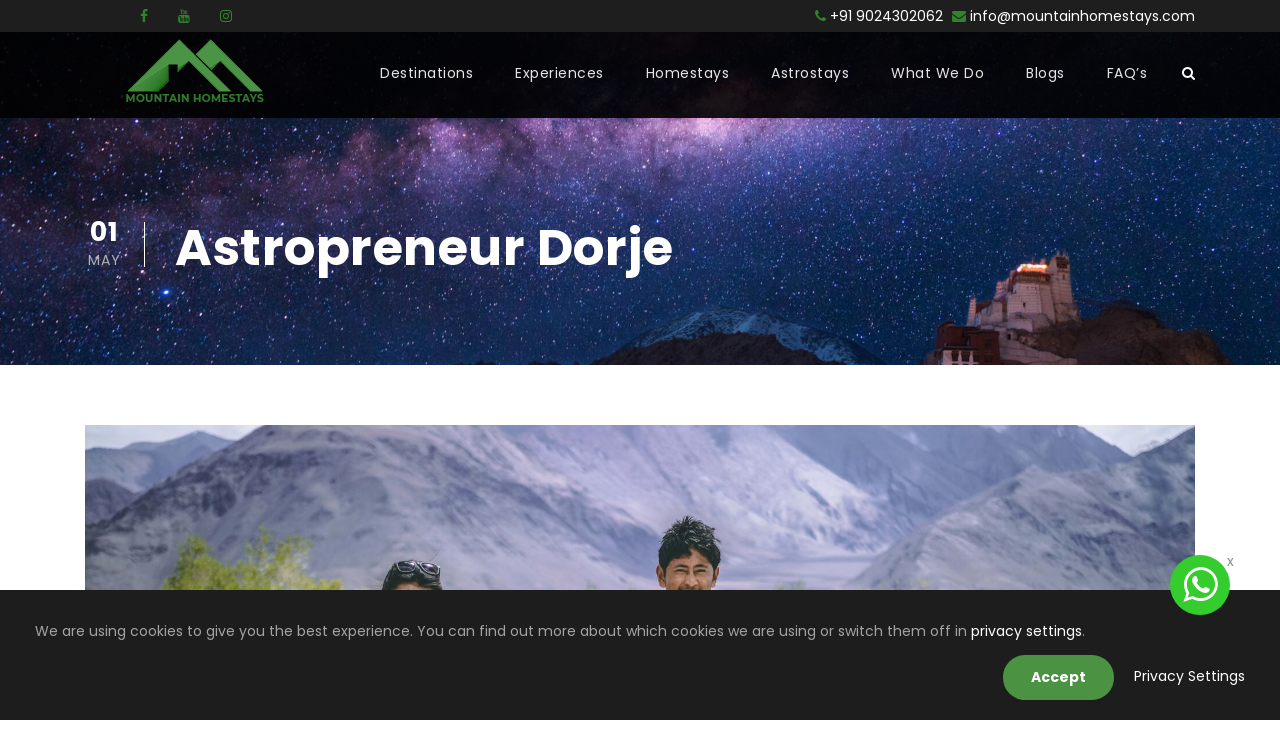

--- FILE ---
content_type: text/html; charset=UTF-8
request_url: https://www.mountainhomestays.com/the-himalayan-spirit-astroprenuer-dorje/
body_size: 31179
content:
<!DOCTYPE html>
<html lang="en-US">
<head>
	<meta charset="UTF-8">
	<meta name="viewport" content="width=device-width, initial-scale=1">
	<link rel="profile" href="https://gmpg.org/xfn/11">
	<link rel="pingback" href="https://www.mountainhomestays.com/xmlrpc.php">
	<!-- Global site tag (gtag.js) - Google Analytics -->
<script async src="https://www.googletagmanager.com/gtag/js?id=UA-139634652-1"></script>
<script>
  window.dataLayer = window.dataLayer || [];
  function gtag(){dataLayer.push(arguments);}
  gtag('js', new Date());

  gtag('config', 'UA-139634652-1');
</script>

<!-- Google Tag Manager -->
<script>(function(w,d,s,l,i){w[l]=w[l]||[];w[l].push({'gtm.start':
new Date().getTime(),event:'gtm.js'});var f=d.getElementsByTagName(s)[0],
j=d.createElement(s),dl=l!='dataLayer'?'&l='+l:'';j.async=true;j.src=
'https://www.googletagmanager.com/gtm.js?id='+i+dl;f.parentNode.insertBefore(j,f);
})(window,document,'script','dataLayer','GTM-P7FQS9J');</script>
<!-- End Google Tag Manager --><meta name='robots' content='index, follow, max-image-preview:large, max-snippet:-1, max-video-preview:-1' />

	<!-- This site is optimized with the Yoast SEO Premium plugin v24.5 (Yoast SEO v24.5) - https://yoast.com/wordpress/plugins/seo/ -->
	<title>Astropreneur Dorje - Mountain Homestays</title>
	<link rel="canonical" href="https://www.mountainhomestays.com/the-himalayan-spirit-astroprenuer-dorje/" />
	<meta property="og:locale" content="en_US" />
	<meta property="og:type" content="article" />
	<meta property="og:title" content="Astropreneur Dorje" />
	<meta property="og:description" content="This is a story of unusual grit and passion. A story of a young man, Tsewang Dorje, who chose to stay in his village after completing his graduation. With only a primary school in his village, located near the world-famous Pangong Tso (Lake), Dorje had to literally earn his education. Development still hadn’t reached the [&hellip;]" />
	<meta property="og:url" content="https://www.mountainhomestays.com/the-himalayan-spirit-astroprenuer-dorje/" />
	<meta property="og:site_name" content="Mountain Homestays" />
	<meta property="article:publisher" content="https://www.facebook.com/mountainhomestays/" />
	<meta property="article:published_time" content="2020-05-01T10:15:53+00:00" />
	<meta property="article:modified_time" content="2020-09-16T13:19:54+00:00" />
	<meta property="og:image" content="https://www.mountainhomestays.com/wp-content/uploads/2020/05/Samstaling-min-1-1.jpg" />
	<meta property="og:image:width" content="1920" />
	<meta property="og:image:height" content="1280" />
	<meta property="og:image:type" content="image/jpeg" />
	<meta name="author" content="paras" />
	<meta name="twitter:card" content="summary_large_image" />
	<meta name="twitter:creator" content="@mh_connect" />
	<meta name="twitter:site" content="@mh_connect" />
	<meta name="twitter:label1" content="Written by" />
	<meta name="twitter:data1" content="paras" />
	<meta name="twitter:label2" content="Est. reading time" />
	<meta name="twitter:data2" content="4 minutes" />
	<script type="application/ld+json" class="yoast-schema-graph">{"@context":"https://schema.org","@graph":[{"@type":"Article","@id":"https://www.mountainhomestays.com/the-himalayan-spirit-astroprenuer-dorje/#article","isPartOf":{"@id":"https://www.mountainhomestays.com/the-himalayan-spirit-astroprenuer-dorje/"},"author":{"name":"paras","@id":"https://www.mountainhomestays.com/#/schema/person/a3be8ccc60e5a0b55afe8bfcad914fad"},"headline":"Astropreneur Dorje","datePublished":"2020-05-01T10:15:53+00:00","dateModified":"2020-09-16T13:19:54+00:00","mainEntityOfPage":{"@id":"https://www.mountainhomestays.com/the-himalayan-spirit-astroprenuer-dorje/"},"wordCount":766,"commentCount":2,"publisher":{"@id":"https://www.mountainhomestays.com/#organization"},"image":{"@id":"https://www.mountainhomestays.com/the-himalayan-spirit-astroprenuer-dorje/#primaryimage"},"thumbnailUrl":"https://www.mountainhomestays.com/wp-content/uploads/2020/05/Samstaling-min-1-1.jpg","keywords":["Astrostays","Homestays"],"articleSection":["Community Stories","Homestay"],"inLanguage":"en-US","potentialAction":[{"@type":"CommentAction","name":"Comment","target":["https://www.mountainhomestays.com/the-himalayan-spirit-astroprenuer-dorje/#respond"]}]},{"@type":"WebPage","@id":"https://www.mountainhomestays.com/the-himalayan-spirit-astroprenuer-dorje/","url":"https://www.mountainhomestays.com/the-himalayan-spirit-astroprenuer-dorje/","name":"Astropreneur Dorje - Mountain Homestays","isPartOf":{"@id":"https://www.mountainhomestays.com/#website"},"primaryImageOfPage":{"@id":"https://www.mountainhomestays.com/the-himalayan-spirit-astroprenuer-dorje/#primaryimage"},"image":{"@id":"https://www.mountainhomestays.com/the-himalayan-spirit-astroprenuer-dorje/#primaryimage"},"thumbnailUrl":"https://www.mountainhomestays.com/wp-content/uploads/2020/05/Samstaling-min-1-1.jpg","datePublished":"2020-05-01T10:15:53+00:00","dateModified":"2020-09-16T13:19:54+00:00","breadcrumb":{"@id":"https://www.mountainhomestays.com/the-himalayan-spirit-astroprenuer-dorje/#breadcrumb"},"inLanguage":"en-US","potentialAction":[{"@type":"ReadAction","target":["https://www.mountainhomestays.com/the-himalayan-spirit-astroprenuer-dorje/"]}]},{"@type":"ImageObject","inLanguage":"en-US","@id":"https://www.mountainhomestays.com/the-himalayan-spirit-astroprenuer-dorje/#primaryimage","url":"https://www.mountainhomestays.com/wp-content/uploads/2020/05/Samstaling-min-1-1.jpg","contentUrl":"https://www.mountainhomestays.com/wp-content/uploads/2020/05/Samstaling-min-1-1.jpg","width":1920,"height":1280},{"@type":"BreadcrumbList","@id":"https://www.mountainhomestays.com/the-himalayan-spirit-astroprenuer-dorje/#breadcrumb","itemListElement":[{"@type":"ListItem","position":1,"name":"Home","item":"https://www.mountainhomestays.com/"},{"@type":"ListItem","position":2,"name":"Astropreneur Dorje"}]},{"@type":"WebSite","@id":"https://www.mountainhomestays.com/#website","url":"https://www.mountainhomestays.com/","name":"Mountain Homestays","description":"An Authentic Mountain Experience","publisher":{"@id":"https://www.mountainhomestays.com/#organization"},"potentialAction":[{"@type":"SearchAction","target":{"@type":"EntryPoint","urlTemplate":"https://www.mountainhomestays.com/?s={search_term_string}"},"query-input":{"@type":"PropertyValueSpecification","valueRequired":true,"valueName":"search_term_string"}}],"inLanguage":"en-US"},{"@type":"Organization","@id":"https://www.mountainhomestays.com/#organization","name":"Mountain Homestays","url":"https://www.mountainhomestays.com/","logo":{"@type":"ImageObject","inLanguage":"en-US","@id":"https://www.mountainhomestays.com/#/schema/logo/image/","url":"https://www.mountainhomestays.com/wp-content/uploads/2020/09/mh_logo_white_text-1.jpg","contentUrl":"https://www.mountainhomestays.com/wp-content/uploads/2020/09/mh_logo_white_text-1.jpg","width":1117,"height":1117,"caption":"Mountain Homestays"},"image":{"@id":"https://www.mountainhomestays.com/#/schema/logo/image/"},"sameAs":["https://www.facebook.com/mountainhomestays/","https://x.com/mh_connect","https://www.instagram.com/mountainhomestays/","https://www.linkedin.com/company/mountain-homestays/","https://www.youtube.com/channel/UCx5yyfVWxtK_MKBfXkCOmdQ"]},{"@type":"Person","@id":"https://www.mountainhomestays.com/#/schema/person/a3be8ccc60e5a0b55afe8bfcad914fad","name":"paras","image":{"@type":"ImageObject","inLanguage":"en-US","@id":"https://www.mountainhomestays.com/#/schema/person/image/","url":"https://secure.gravatar.com/avatar/0d0cccc871612364e1eb9f29e0cec408?s=96&d=mm&r=g","contentUrl":"https://secure.gravatar.com/avatar/0d0cccc871612364e1eb9f29e0cec408?s=96&d=mm&r=g","caption":"paras"},"url":"https://www.mountainhomestays.com/author/paras/"}]}</script>
	<!-- / Yoast SEO Premium plugin. -->


<link rel='dns-prefetch' href='//stats.wp.com' />
<link rel='dns-prefetch' href='//platform-api.sharethis.com' />
<link rel='dns-prefetch' href='//www.googletagmanager.com' />
<link rel='dns-prefetch' href='//cdnjs.cloudflare.com' />
<link rel='dns-prefetch' href='//fonts.googleapis.com' />
<link rel="alternate" type="application/rss+xml" title="Mountain Homestays &raquo; Feed" href="https://www.mountainhomestays.com/feed/" />
<link rel="alternate" type="application/rss+xml" title="Mountain Homestays &raquo; Comments Feed" href="https://www.mountainhomestays.com/comments/feed/" />
<link rel="alternate" type="application/rss+xml" title="Mountain Homestays &raquo; Astropreneur Dorje Comments Feed" href="https://www.mountainhomestays.com/the-himalayan-spirit-astroprenuer-dorje/feed/" />
<script type="text/javascript">
/* <![CDATA[ */
window._wpemojiSettings = {"baseUrl":"https:\/\/s.w.org\/images\/core\/emoji\/15.0.3\/72x72\/","ext":".png","svgUrl":"https:\/\/s.w.org\/images\/core\/emoji\/15.0.3\/svg\/","svgExt":".svg","source":{"concatemoji":"https:\/\/www.mountainhomestays.com\/wp-includes\/js\/wp-emoji-release.min.js?ver=6.5.7"}};
/*! This file is auto-generated */
!function(i,n){var o,s,e;function c(e){try{var t={supportTests:e,timestamp:(new Date).valueOf()};sessionStorage.setItem(o,JSON.stringify(t))}catch(e){}}function p(e,t,n){e.clearRect(0,0,e.canvas.width,e.canvas.height),e.fillText(t,0,0);var t=new Uint32Array(e.getImageData(0,0,e.canvas.width,e.canvas.height).data),r=(e.clearRect(0,0,e.canvas.width,e.canvas.height),e.fillText(n,0,0),new Uint32Array(e.getImageData(0,0,e.canvas.width,e.canvas.height).data));return t.every(function(e,t){return e===r[t]})}function u(e,t,n){switch(t){case"flag":return n(e,"\ud83c\udff3\ufe0f\u200d\u26a7\ufe0f","\ud83c\udff3\ufe0f\u200b\u26a7\ufe0f")?!1:!n(e,"\ud83c\uddfa\ud83c\uddf3","\ud83c\uddfa\u200b\ud83c\uddf3")&&!n(e,"\ud83c\udff4\udb40\udc67\udb40\udc62\udb40\udc65\udb40\udc6e\udb40\udc67\udb40\udc7f","\ud83c\udff4\u200b\udb40\udc67\u200b\udb40\udc62\u200b\udb40\udc65\u200b\udb40\udc6e\u200b\udb40\udc67\u200b\udb40\udc7f");case"emoji":return!n(e,"\ud83d\udc26\u200d\u2b1b","\ud83d\udc26\u200b\u2b1b")}return!1}function f(e,t,n){var r="undefined"!=typeof WorkerGlobalScope&&self instanceof WorkerGlobalScope?new OffscreenCanvas(300,150):i.createElement("canvas"),a=r.getContext("2d",{willReadFrequently:!0}),o=(a.textBaseline="top",a.font="600 32px Arial",{});return e.forEach(function(e){o[e]=t(a,e,n)}),o}function t(e){var t=i.createElement("script");t.src=e,t.defer=!0,i.head.appendChild(t)}"undefined"!=typeof Promise&&(o="wpEmojiSettingsSupports",s=["flag","emoji"],n.supports={everything:!0,everythingExceptFlag:!0},e=new Promise(function(e){i.addEventListener("DOMContentLoaded",e,{once:!0})}),new Promise(function(t){var n=function(){try{var e=JSON.parse(sessionStorage.getItem(o));if("object"==typeof e&&"number"==typeof e.timestamp&&(new Date).valueOf()<e.timestamp+604800&&"object"==typeof e.supportTests)return e.supportTests}catch(e){}return null}();if(!n){if("undefined"!=typeof Worker&&"undefined"!=typeof OffscreenCanvas&&"undefined"!=typeof URL&&URL.createObjectURL&&"undefined"!=typeof Blob)try{var e="postMessage("+f.toString()+"("+[JSON.stringify(s),u.toString(),p.toString()].join(",")+"));",r=new Blob([e],{type:"text/javascript"}),a=new Worker(URL.createObjectURL(r),{name:"wpTestEmojiSupports"});return void(a.onmessage=function(e){c(n=e.data),a.terminate(),t(n)})}catch(e){}c(n=f(s,u,p))}t(n)}).then(function(e){for(var t in e)n.supports[t]=e[t],n.supports.everything=n.supports.everything&&n.supports[t],"flag"!==t&&(n.supports.everythingExceptFlag=n.supports.everythingExceptFlag&&n.supports[t]);n.supports.everythingExceptFlag=n.supports.everythingExceptFlag&&!n.supports.flag,n.DOMReady=!1,n.readyCallback=function(){n.DOMReady=!0}}).then(function(){return e}).then(function(){var e;n.supports.everything||(n.readyCallback(),(e=n.source||{}).concatemoji?t(e.concatemoji):e.wpemoji&&e.twemoji&&(t(e.twemoji),t(e.wpemoji)))}))}((window,document),window._wpemojiSettings);
/* ]]> */
</script>
<style id='wp-emoji-styles-inline-css' type='text/css'>

	img.wp-smiley, img.emoji {
		display: inline !important;
		border: none !important;
		box-shadow: none !important;
		height: 1em !important;
		width: 1em !important;
		margin: 0 0.07em !important;
		vertical-align: -0.1em !important;
		background: none !important;
		padding: 0 !important;
	}
</style>
<link rel='stylesheet' id='wp-block-library-css' href='https://www.mountainhomestays.com/wp-includes/css/dist/block-library/style.min.css?ver=6.5.7' type='text/css' media='all' />
<style id='classic-theme-styles-inline-css' type='text/css'>
/*! This file is auto-generated */
.wp-block-button__link{color:#fff;background-color:#32373c;border-radius:9999px;box-shadow:none;text-decoration:none;padding:calc(.667em + 2px) calc(1.333em + 2px);font-size:1.125em}.wp-block-file__button{background:#32373c;color:#fff;text-decoration:none}
</style>
<style id='global-styles-inline-css' type='text/css'>
body{--wp--preset--color--black: #000000;--wp--preset--color--cyan-bluish-gray: #abb8c3;--wp--preset--color--white: #ffffff;--wp--preset--color--pale-pink: #f78da7;--wp--preset--color--vivid-red: #cf2e2e;--wp--preset--color--luminous-vivid-orange: #ff6900;--wp--preset--color--luminous-vivid-amber: #fcb900;--wp--preset--color--light-green-cyan: #7bdcb5;--wp--preset--color--vivid-green-cyan: #00d084;--wp--preset--color--pale-cyan-blue: #8ed1fc;--wp--preset--color--vivid-cyan-blue: #0693e3;--wp--preset--color--vivid-purple: #9b51e0;--wp--preset--gradient--vivid-cyan-blue-to-vivid-purple: linear-gradient(135deg,rgba(6,147,227,1) 0%,rgb(155,81,224) 100%);--wp--preset--gradient--light-green-cyan-to-vivid-green-cyan: linear-gradient(135deg,rgb(122,220,180) 0%,rgb(0,208,130) 100%);--wp--preset--gradient--luminous-vivid-amber-to-luminous-vivid-orange: linear-gradient(135deg,rgba(252,185,0,1) 0%,rgba(255,105,0,1) 100%);--wp--preset--gradient--luminous-vivid-orange-to-vivid-red: linear-gradient(135deg,rgba(255,105,0,1) 0%,rgb(207,46,46) 100%);--wp--preset--gradient--very-light-gray-to-cyan-bluish-gray: linear-gradient(135deg,rgb(238,238,238) 0%,rgb(169,184,195) 100%);--wp--preset--gradient--cool-to-warm-spectrum: linear-gradient(135deg,rgb(74,234,220) 0%,rgb(151,120,209) 20%,rgb(207,42,186) 40%,rgb(238,44,130) 60%,rgb(251,105,98) 80%,rgb(254,248,76) 100%);--wp--preset--gradient--blush-light-purple: linear-gradient(135deg,rgb(255,206,236) 0%,rgb(152,150,240) 100%);--wp--preset--gradient--blush-bordeaux: linear-gradient(135deg,rgb(254,205,165) 0%,rgb(254,45,45) 50%,rgb(107,0,62) 100%);--wp--preset--gradient--luminous-dusk: linear-gradient(135deg,rgb(255,203,112) 0%,rgb(199,81,192) 50%,rgb(65,88,208) 100%);--wp--preset--gradient--pale-ocean: linear-gradient(135deg,rgb(255,245,203) 0%,rgb(182,227,212) 50%,rgb(51,167,181) 100%);--wp--preset--gradient--electric-grass: linear-gradient(135deg,rgb(202,248,128) 0%,rgb(113,206,126) 100%);--wp--preset--gradient--midnight: linear-gradient(135deg,rgb(2,3,129) 0%,rgb(40,116,252) 100%);--wp--preset--font-size--small: 13px;--wp--preset--font-size--medium: 20px;--wp--preset--font-size--large: 36px;--wp--preset--font-size--x-large: 42px;--wp--preset--spacing--20: 0.44rem;--wp--preset--spacing--30: 0.67rem;--wp--preset--spacing--40: 1rem;--wp--preset--spacing--50: 1.5rem;--wp--preset--spacing--60: 2.25rem;--wp--preset--spacing--70: 3.38rem;--wp--preset--spacing--80: 5.06rem;--wp--preset--shadow--natural: 6px 6px 9px rgba(0, 0, 0, 0.2);--wp--preset--shadow--deep: 12px 12px 50px rgba(0, 0, 0, 0.4);--wp--preset--shadow--sharp: 6px 6px 0px rgba(0, 0, 0, 0.2);--wp--preset--shadow--outlined: 6px 6px 0px -3px rgba(255, 255, 255, 1), 6px 6px rgba(0, 0, 0, 1);--wp--preset--shadow--crisp: 6px 6px 0px rgba(0, 0, 0, 1);}:where(.is-layout-flex){gap: 0.5em;}:where(.is-layout-grid){gap: 0.5em;}body .is-layout-flex{display: flex;}body .is-layout-flex{flex-wrap: wrap;align-items: center;}body .is-layout-flex > *{margin: 0;}body .is-layout-grid{display: grid;}body .is-layout-grid > *{margin: 0;}:where(.wp-block-columns.is-layout-flex){gap: 2em;}:where(.wp-block-columns.is-layout-grid){gap: 2em;}:where(.wp-block-post-template.is-layout-flex){gap: 1.25em;}:where(.wp-block-post-template.is-layout-grid){gap: 1.25em;}.has-black-color{color: var(--wp--preset--color--black) !important;}.has-cyan-bluish-gray-color{color: var(--wp--preset--color--cyan-bluish-gray) !important;}.has-white-color{color: var(--wp--preset--color--white) !important;}.has-pale-pink-color{color: var(--wp--preset--color--pale-pink) !important;}.has-vivid-red-color{color: var(--wp--preset--color--vivid-red) !important;}.has-luminous-vivid-orange-color{color: var(--wp--preset--color--luminous-vivid-orange) !important;}.has-luminous-vivid-amber-color{color: var(--wp--preset--color--luminous-vivid-amber) !important;}.has-light-green-cyan-color{color: var(--wp--preset--color--light-green-cyan) !important;}.has-vivid-green-cyan-color{color: var(--wp--preset--color--vivid-green-cyan) !important;}.has-pale-cyan-blue-color{color: var(--wp--preset--color--pale-cyan-blue) !important;}.has-vivid-cyan-blue-color{color: var(--wp--preset--color--vivid-cyan-blue) !important;}.has-vivid-purple-color{color: var(--wp--preset--color--vivid-purple) !important;}.has-black-background-color{background-color: var(--wp--preset--color--black) !important;}.has-cyan-bluish-gray-background-color{background-color: var(--wp--preset--color--cyan-bluish-gray) !important;}.has-white-background-color{background-color: var(--wp--preset--color--white) !important;}.has-pale-pink-background-color{background-color: var(--wp--preset--color--pale-pink) !important;}.has-vivid-red-background-color{background-color: var(--wp--preset--color--vivid-red) !important;}.has-luminous-vivid-orange-background-color{background-color: var(--wp--preset--color--luminous-vivid-orange) !important;}.has-luminous-vivid-amber-background-color{background-color: var(--wp--preset--color--luminous-vivid-amber) !important;}.has-light-green-cyan-background-color{background-color: var(--wp--preset--color--light-green-cyan) !important;}.has-vivid-green-cyan-background-color{background-color: var(--wp--preset--color--vivid-green-cyan) !important;}.has-pale-cyan-blue-background-color{background-color: var(--wp--preset--color--pale-cyan-blue) !important;}.has-vivid-cyan-blue-background-color{background-color: var(--wp--preset--color--vivid-cyan-blue) !important;}.has-vivid-purple-background-color{background-color: var(--wp--preset--color--vivid-purple) !important;}.has-black-border-color{border-color: var(--wp--preset--color--black) !important;}.has-cyan-bluish-gray-border-color{border-color: var(--wp--preset--color--cyan-bluish-gray) !important;}.has-white-border-color{border-color: var(--wp--preset--color--white) !important;}.has-pale-pink-border-color{border-color: var(--wp--preset--color--pale-pink) !important;}.has-vivid-red-border-color{border-color: var(--wp--preset--color--vivid-red) !important;}.has-luminous-vivid-orange-border-color{border-color: var(--wp--preset--color--luminous-vivid-orange) !important;}.has-luminous-vivid-amber-border-color{border-color: var(--wp--preset--color--luminous-vivid-amber) !important;}.has-light-green-cyan-border-color{border-color: var(--wp--preset--color--light-green-cyan) !important;}.has-vivid-green-cyan-border-color{border-color: var(--wp--preset--color--vivid-green-cyan) !important;}.has-pale-cyan-blue-border-color{border-color: var(--wp--preset--color--pale-cyan-blue) !important;}.has-vivid-cyan-blue-border-color{border-color: var(--wp--preset--color--vivid-cyan-blue) !important;}.has-vivid-purple-border-color{border-color: var(--wp--preset--color--vivid-purple) !important;}.has-vivid-cyan-blue-to-vivid-purple-gradient-background{background: var(--wp--preset--gradient--vivid-cyan-blue-to-vivid-purple) !important;}.has-light-green-cyan-to-vivid-green-cyan-gradient-background{background: var(--wp--preset--gradient--light-green-cyan-to-vivid-green-cyan) !important;}.has-luminous-vivid-amber-to-luminous-vivid-orange-gradient-background{background: var(--wp--preset--gradient--luminous-vivid-amber-to-luminous-vivid-orange) !important;}.has-luminous-vivid-orange-to-vivid-red-gradient-background{background: var(--wp--preset--gradient--luminous-vivid-orange-to-vivid-red) !important;}.has-very-light-gray-to-cyan-bluish-gray-gradient-background{background: var(--wp--preset--gradient--very-light-gray-to-cyan-bluish-gray) !important;}.has-cool-to-warm-spectrum-gradient-background{background: var(--wp--preset--gradient--cool-to-warm-spectrum) !important;}.has-blush-light-purple-gradient-background{background: var(--wp--preset--gradient--blush-light-purple) !important;}.has-blush-bordeaux-gradient-background{background: var(--wp--preset--gradient--blush-bordeaux) !important;}.has-luminous-dusk-gradient-background{background: var(--wp--preset--gradient--luminous-dusk) !important;}.has-pale-ocean-gradient-background{background: var(--wp--preset--gradient--pale-ocean) !important;}.has-electric-grass-gradient-background{background: var(--wp--preset--gradient--electric-grass) !important;}.has-midnight-gradient-background{background: var(--wp--preset--gradient--midnight) !important;}.has-small-font-size{font-size: var(--wp--preset--font-size--small) !important;}.has-medium-font-size{font-size: var(--wp--preset--font-size--medium) !important;}.has-large-font-size{font-size: var(--wp--preset--font-size--large) !important;}.has-x-large-font-size{font-size: var(--wp--preset--font-size--x-large) !important;}
.wp-block-navigation a:where(:not(.wp-element-button)){color: inherit;}
:where(.wp-block-post-template.is-layout-flex){gap: 1.25em;}:where(.wp-block-post-template.is-layout-grid){gap: 1.25em;}
:where(.wp-block-columns.is-layout-flex){gap: 2em;}:where(.wp-block-columns.is-layout-grid){gap: 2em;}
.wp-block-pullquote{font-size: 1.5em;line-height: 1.6;}
</style>
<link rel='stylesheet' id='contact-form-7-css' href='https://www.mountainhomestays.com/wp-content/plugins/contact-form-7/includes/css/styles.css?ver=5.9.3' type='text/css' media='all' />
<link rel='stylesheet' id='gdlr-core-google-font-css' href='https://fonts.googleapis.com/css?family=Poppins%3A100%2C100italic%2C200%2C200italic%2C300%2C300italic%2Cregular%2Citalic%2C500%2C500italic%2C600%2C600italic%2C700%2C700italic%2C800%2C800italic%2C900%2C900italic%7COpen+Sans%3A300%2C300italic%2Cregular%2Citalic%2C600%2C600italic%2C700%2C700italic%2C800%2C800italic&#038;subset=latin%2Clatin-ext%2Cdevanagari%2Ccyrillic-ext%2Cvietnamese%2Ccyrillic%2Cgreek-ext%2Cgreek&#038;ver=6.5.7' type='text/css' media='all' />
<link rel='stylesheet' id='gdlr-core-plugin-css' href='https://www.mountainhomestays.com/wp-content/plugins/goodlayers-core/plugins/combine/style.css?ver=6.5.7' type='text/css' media='all' />
<link rel='stylesheet' id='gdlr-core-page-builder-css' href='https://www.mountainhomestays.com/wp-content/plugins/goodlayers-core/include/css/page-builder.css?ver=6.5.7' type='text/css' media='all' />
<link rel='stylesheet' id='rs-plugin-settings-css' href='https://www.mountainhomestays.com/wp-content/plugins/revslider/public/assets/css/settings.css?ver=5.4.8' type='text/css' media='all' />
<style id='rs-plugin-settings-inline-css' type='text/css'>
#rs-demo-id {}
</style>
<link rel='stylesheet' id='share-this-share-buttons-sticky-css' href='https://www.mountainhomestays.com/wp-content/plugins/sharethis-share-buttons/css/mu-style.css?ver=1712139686' type='text/css' media='all' />
<link rel='stylesheet' id='elegant-icon-css' href='https://www.mountainhomestays.com/wp-content/plugins/tourmaster/plugins/elegant-font/style.css?ver=6.5.7' type='text/css' media='all' />
<link rel='stylesheet' id='tourmaster-style-css' href='https://www.mountainhomestays.com/wp-content/plugins/tourmaster/tourmaster.css?ver=6.5.7' type='text/css' media='all' />
<link rel='stylesheet' id='tourmaster-custom-style-css' href='https://www.mountainhomestays.com/wp-content/uploads/tourmaster-style-custom.css?1749536139&#038;ver=6.5.7' type='text/css' media='all' />
<link rel='stylesheet' id='woocommerce-layout-css' href='https://www.mountainhomestays.com/wp-content/plugins/woocommerce/assets/css/woocommerce-layout.css?ver=8.7.0' type='text/css' media='all' />
<link rel='stylesheet' id='woocommerce-smallscreen-css' href='https://www.mountainhomestays.com/wp-content/plugins/woocommerce/assets/css/woocommerce-smallscreen.css?ver=8.7.0' type='text/css' media='only screen and (max-width: 768px)' />
<link rel='stylesheet' id='woocommerce-general-css' href='https://www.mountainhomestays.com/wp-content/plugins/woocommerce/assets/css/woocommerce.css?ver=8.7.0' type='text/css' media='all' />
<style id='woocommerce-inline-inline-css' type='text/css'>
.woocommerce form .form-row .required { visibility: visible; }
</style>
<link rel='stylesheet' id='wpbs-style-css' href='https://www.mountainhomestays.com/wp-content/plugins/wp-booking-system-premium/assets/css/style-front-end.min.css?ver=5.8.2.1' type='text/css' media='all' />
<link rel='stylesheet' id='wpbs-style-form-css' href='https://www.mountainhomestays.com/wp-content/plugins/wp-booking-system-premium/assets/css/style-front-end-form.min.css?ver=5.8.2.1' type='text/css' media='all' />
<link rel='stylesheet' id='wpbs-intl-tel-input-css' href='https://www.mountainhomestays.com/wp-content/plugins/wp-booking-system-premium/assets/libs/intl-tel-input/css/intlTelInput.min.css?ver=5.8.2.1' type='text/css' media='all' />
<link rel='stylesheet' id='wpbs-wc-front-end-style-css' href='https://www.mountainhomestays.com/wp-content/plugins/wp-booking-system-premium-woocommerce/assets/css/style-front-end.min.css?ver=1.0.10' type='text/css' media='all' />
<link rel='stylesheet' id='traveltour-style-core-css' href='https://www.mountainhomestays.com/wp-content/themes/traveltour/css/style-core.css?ver=6.5.7' type='text/css' media='all' />
<link rel='stylesheet' id='traveltour-custom-style-css' href='https://www.mountainhomestays.com/wp-content/uploads/traveltour-style-custom.css?1741166519&#038;ver=6.5.7' type='text/css' media='all' />
<script type="text/javascript" src="https://www.mountainhomestays.com/wp-includes/js/dist/vendor/wp-polyfill-inert.min.js?ver=3.1.2" id="wp-polyfill-inert-js"></script>
<script type="text/javascript" src="https://www.mountainhomestays.com/wp-includes/js/dist/vendor/regenerator-runtime.min.js?ver=0.14.0" id="regenerator-runtime-js"></script>
<script type="text/javascript" src="https://www.mountainhomestays.com/wp-includes/js/dist/vendor/wp-polyfill.min.js?ver=3.15.0" id="wp-polyfill-js"></script>
<script type="text/javascript" src="https://www.mountainhomestays.com/wp-includes/js/dist/hooks.min.js?ver=2810c76e705dd1a53b18" id="wp-hooks-js"></script>
<script type="text/javascript" src="https://stats.wp.com/w.js?ver=202546" id="woo-tracks-js"></script>
<script type="text/javascript" src="https://www.mountainhomestays.com/wp-includes/js/jquery/jquery.min.js?ver=3.7.1" id="jquery-core-js"></script>
<script type="text/javascript" src="https://www.mountainhomestays.com/wp-includes/js/jquery/jquery-migrate.min.js?ver=3.4.1" id="jquery-migrate-js"></script>
<script type="text/javascript" src="https://www.mountainhomestays.com/wp-content/plugins/revslider/public/assets/js/jquery.themepunch.tools.min.js?ver=5.4.8" id="tp-tools-js"></script>
<script type="text/javascript" src="https://www.mountainhomestays.com/wp-content/plugins/revslider/public/assets/js/jquery.themepunch.revolution.min.js?ver=5.4.8" id="revmin-js"></script>
<script type="text/javascript" src="//platform-api.sharethis.com/js/sharethis.js?ver=2.2.0#property=660d3a1c853a5a0019908482&amp;product=sticky-buttons&amp;source=sharethis-share-buttons-wordpress" id="share-this-share-buttons-mu-js"></script>
<script type="text/javascript" src="https://www.googletagmanager.com/gtag/js?id=UA-139634652-1&amp;ver=6.5.7" id="wk-analytics-script-js"></script>
<script type="text/javascript" id="wk-analytics-script-js-after">
/* <![CDATA[ */
function shouldTrack(){
var trackLoggedIn = false;
var loggedIn = false;
if(!loggedIn){
return true;
} else if( trackLoggedIn ) {
return true;
}
return false;
}
function hasWKGoogleAnalyticsCookie() {
return (new RegExp('wp_wk_ga_untrack_' + document.location.hostname)).test(document.cookie);
}
if (!hasWKGoogleAnalyticsCookie() && shouldTrack()) {
//Google Analytics
window.dataLayer = window.dataLayer || [];
function gtag(){dataLayer.push(arguments);}
gtag('js', new Date());
gtag('config', 'UA-139634652-1', { 'anonymize_ip': true });
}
/* ]]> */
</script>
<script type="text/javascript" src="https://www.mountainhomestays.com/wp-content/plugins/woocommerce/assets/js/jquery-blockui/jquery.blockUI.min.js?ver=2.7.0-wc.8.7.0" id="jquery-blockui-js" data-wp-strategy="defer"></script>
<script type="text/javascript" id="wc-add-to-cart-js-extra">
/* <![CDATA[ */
var wc_add_to_cart_params = {"ajax_url":"\/wp-admin\/admin-ajax.php","wc_ajax_url":"\/?wc-ajax=%%endpoint%%","i18n_view_cart":"View cart","cart_url":"https:\/\/www.mountainhomestays.com\/cart\/","is_cart":"","cart_redirect_after_add":"no"};
/* ]]> */
</script>
<script type="text/javascript" src="https://www.mountainhomestays.com/wp-content/plugins/woocommerce/assets/js/frontend/add-to-cart.min.js?ver=8.7.0" id="wc-add-to-cart-js" defer="defer" data-wp-strategy="defer"></script>
<script type="text/javascript" src="https://www.mountainhomestays.com/wp-content/plugins/woocommerce/assets/js/js-cookie/js.cookie.min.js?ver=2.1.4-wc.8.7.0" id="js-cookie-js" data-wp-strategy="defer"></script>
<!--[if lt IE 9]>
<script type="text/javascript" src="https://www.mountainhomestays.com/wp-content/themes/traveltour/js/html5.js?ver=6.5.7" id="tourmaster-html5js-js"></script>
<![endif]-->
<script type="text/javascript" id="wpm-js-extra">
/* <![CDATA[ */
var wpm = {"ajax_url":"https:\/\/www.mountainhomestays.com\/wp-admin\/admin-ajax.php","root":"https:\/\/www.mountainhomestays.com\/wp-json\/","nonce_wp_rest":"9362d06592","nonce_ajax":"3e08c95ada"};
/* ]]> */
</script>
<script type="text/javascript" src="https://www.mountainhomestays.com/wp-content/plugins/woocommerce-google-adwords-conversion-tracking-tag/js/public/wpm-public.p1.min.js?ver=1.41.0" id="wpm-js"></script>

<!-- Google tag (gtag.js) snippet added by Site Kit -->

<!-- Google Analytics snippet added by Site Kit -->
<script type="text/javascript" src="https://www.googletagmanager.com/gtag/js?id=G-MZ85WXZPDR" id="google_gtagjs-js" async></script>
<script type="text/javascript" id="google_gtagjs-js-after">
/* <![CDATA[ */
window.dataLayer = window.dataLayer || [];function gtag(){dataLayer.push(arguments);}
gtag("set","linker",{"domains":["www.mountainhomestays.com"]});
gtag("js", new Date());
gtag("set", "developer_id.dZTNiMT", true);
gtag("config", "G-MZ85WXZPDR");
 window._googlesitekit = window._googlesitekit || {}; window._googlesitekit.throttledEvents = []; window._googlesitekit.gtagEvent = (name, data) => { var key = JSON.stringify( { name, data } ); if ( !! window._googlesitekit.throttledEvents[ key ] ) { return; } window._googlesitekit.throttledEvents[ key ] = true; setTimeout( () => { delete window._googlesitekit.throttledEvents[ key ]; }, 5 ); gtag( "event", name, { ...data, event_source: "site-kit" } ); }; 
/* ]]> */
</script>

<!-- End Google tag (gtag.js) snippet added by Site Kit -->
<link rel="https://api.w.org/" href="https://www.mountainhomestays.com/wp-json/" /><link rel="alternate" type="application/json" href="https://www.mountainhomestays.com/wp-json/wp/v2/posts/7335" /><link rel="EditURI" type="application/rsd+xml" title="RSD" href="https://www.mountainhomestays.com/xmlrpc.php?rsd" />
<meta name="generator" content="WordPress 6.5.7" />
<meta name="generator" content="WooCommerce 8.7.0" />
<link rel='shortlink' href='https://www.mountainhomestays.com/?p=7335' />
<link rel="alternate" type="application/json+oembed" href="https://www.mountainhomestays.com/wp-json/oembed/1.0/embed?url=https%3A%2F%2Fwww.mountainhomestays.com%2Fthe-himalayan-spirit-astroprenuer-dorje%2F" />
<link rel="alternate" type="text/xml+oembed" href="https://www.mountainhomestays.com/wp-json/oembed/1.0/embed?url=https%3A%2F%2Fwww.mountainhomestays.com%2Fthe-himalayan-spirit-astroprenuer-dorje%2F&#038;format=xml" />
<meta name="generator" content="Site Kit by Google 1.153.0" /><!-- Facebook Pixel Code -->
<script>
  !function(f,b,e,v,n,t,s)
  {if(f.fbq)return;n=f.fbq=function(){n.callMethod?
  n.callMethod.apply(n,arguments):n.queue.push(arguments)};
  if(!f._fbq)f._fbq=n;n.push=n;n.loaded=!0;n.version='2.0';
  n.queue=[];t=b.createElement(e);t.async=!0;
  t.src=v;s=b.getElementsByTagName(e)[0];
  s.parentNode.insertBefore(t,s)}(window, document,'script',
  'https://connect.facebook.net/en_US/fbevents.js');
  fbq('init', '476282856464258');
  fbq('track', 'PageView');
  fbq('track', 'ViewContent');
</script>
<noscript><img height="1" width="1" style="display:none"
  src="https://www.facebook.com/tr?id=476282856464258&ev=PageView&noscript=1"
/></noscript>
<!-- End Facebook Pixel Code -->
<script id="mcjs">!function(c,h,i,m,p){m=c.createElement(h),p=c.getElementsByTagName(h)[0],m.async=1,m.src=i,p.parentNode.insertBefore(m,p)}(document,"script","https://chimpstatic.com/mcjs-connected/js/users/0d2f791d73cd48795a39a1aa3/729531002e73988aad93d327e.js");</script>
<script>
jQuery(document).ready(function(){
	 setTimeout(function() {
		jQuery('.wpbs-form-field-phone input').attr('placeholder', '');
	}, 1000);
});	

</script>
<style>.wpbs-form-field-phone input::placeholder{color:#fff}</style><style type="text/css"></style>		<!-- HappyForms global container -->
		<script type="text/javascript">HappyForms = {};</script>
		<!-- End of HappyForms global container -->
				<script>
			document.documentElement.className = document.documentElement.className.replace( 'no-js', 'js' );
		</script>
				<style>
			.no-js img.lazyload { display: none; }
			figure.wp-block-image img.lazyloading { min-width: 150px; }
							.lazyload, .lazyloading { opacity: 0; }
				.lazyloaded {
					opacity: 1;
					transition: opacity 400ms;
					transition-delay: 0ms;
				}
					</style>
			<noscript><style>.woocommerce-product-gallery{ opacity: 1 !important; }</style></noscript>
	
<!-- START Pixel Manager for WooCommerce -->

		<script>

			window.wpmDataLayer = window.wpmDataLayer || {}
			window.wpmDataLayer = Object.assign(window.wpmDataLayer, {"cart":{},"cart_item_keys":{},"version":{"number":"1.41.0","pro":false,"eligible_for_updates":false,"distro":"fms","beta":false},"pixels":[],"shop":{"list_name":"Blog Post | Astropreneur Dorje","list_id":"blog_post_astropreneur-dorje","page_type":"blog_post","currency":"INR","selectors":{"addToCart":[],"beginCheckout":[]},"order_duplication_prevention":true,"view_item_list_trigger":{"test_mode":false,"background_color":"green","opacity":0.5,"repeat":true,"timeout":1000,"threshold":0.8},"variations_output":true},"page":{"id":7335,"title":"Astropreneur Dorje","type":"post","categories":[{"term_id":157,"name":"Community Stories","slug":"community-stories","term_group":0,"term_taxonomy_id":157,"taxonomy":"category","description":"","parent":0,"count":17,"filter":"raw","cat_ID":157,"category_count":17,"category_description":"","cat_name":"Community Stories","category_nicename":"community-stories","category_parent":0},{"term_id":107,"name":"Homestay","slug":"homestay","term_group":0,"term_taxonomy_id":107,"taxonomy":"category","description":"","parent":0,"count":12,"filter":"raw","cat_ID":107,"category_count":12,"category_description":"","cat_name":"Homestay","category_nicename":"homestay","category_parent":0}],"parent":{"id":0,"title":"Astropreneur Dorje","type":"post","categories":[{"term_id":157,"name":"Community Stories","slug":"community-stories","term_group":0,"term_taxonomy_id":157,"taxonomy":"category","description":"","parent":0,"count":17,"filter":"raw","cat_ID":157,"category_count":17,"category_description":"","cat_name":"Community Stories","category_nicename":"community-stories","category_parent":0},{"term_id":107,"name":"Homestay","slug":"homestay","term_group":0,"term_taxonomy_id":107,"taxonomy":"category","description":"","parent":0,"count":12,"filter":"raw","cat_ID":107,"category_count":12,"category_description":"","cat_name":"Homestay","category_nicename":"homestay","category_parent":0}]}},"general":{"user_logged_in":false,"scroll_tracking_thresholds":[],"page_id":7335,"exclude_domains":[],"server_2_server":{"active":false,"ip_exclude_list":[]},"cookie_consent_mgmt":{"explicit_consent":false}}})

		</script>

		
<!-- END Pixel Manager for WooCommerce -->
<meta name="generator" content="Powered by Slider Revolution 5.4.8 - responsive, Mobile-Friendly Slider Plugin for WordPress with comfortable drag and drop interface." />
<link rel="icon" href="https://www.mountainhomestays.com/wp-content/uploads/2019/03/cropped-Logo-32x32.png" sizes="32x32" />
<link rel="icon" href="https://www.mountainhomestays.com/wp-content/uploads/2019/03/cropped-Logo-192x192.png" sizes="192x192" />
<link rel="apple-touch-icon" href="https://www.mountainhomestays.com/wp-content/uploads/2019/03/cropped-Logo-180x180.png" />
<meta name="msapplication-TileImage" content="https://www.mountainhomestays.com/wp-content/uploads/2019/03/cropped-Logo-270x270.png" />
<script type="text/javascript">function setREVStartSize(e){									
						try{ e.c=jQuery(e.c);var i=jQuery(window).width(),t=9999,r=0,n=0,l=0,f=0,s=0,h=0;
							if(e.responsiveLevels&&(jQuery.each(e.responsiveLevels,function(e,f){f>i&&(t=r=f,l=e),i>f&&f>r&&(r=f,n=e)}),t>r&&(l=n)),f=e.gridheight[l]||e.gridheight[0]||e.gridheight,s=e.gridwidth[l]||e.gridwidth[0]||e.gridwidth,h=i/s,h=h>1?1:h,f=Math.round(h*f),"fullscreen"==e.sliderLayout){var u=(e.c.width(),jQuery(window).height());if(void 0!=e.fullScreenOffsetContainer){var c=e.fullScreenOffsetContainer.split(",");if (c) jQuery.each(c,function(e,i){u=jQuery(i).length>0?u-jQuery(i).outerHeight(!0):u}),e.fullScreenOffset.split("%").length>1&&void 0!=e.fullScreenOffset&&e.fullScreenOffset.length>0?u-=jQuery(window).height()*parseInt(e.fullScreenOffset,0)/100:void 0!=e.fullScreenOffset&&e.fullScreenOffset.length>0&&(u-=parseInt(e.fullScreenOffset,0))}f=u}else void 0!=e.minHeight&&f<e.minHeight&&(f=e.minHeight);e.c.closest(".rev_slider_wrapper").css({height:f})					
						}catch(d){console.log("Failure at Presize of Slider:"+d)}						
					};</script>
		<style type="text/css" id="wp-custom-css">
			.center-box {
    width: 100%;
    margin: 0 auto;
	    display: block;
    text-align: center;
}
.center-box .tourmaster-column-15 {
    float: none;
    width: 25%;
    display: inline-block;
    margin: 0 auto;
   display: inline-block;
 text-align: left;
}
.gdlr-core-space-item{ padding-top:0px!important;}
.gg{background-color: #f5f5f5;}
 .tourmaster-single-related-tour{ background-color: #f5f5f5; padding-top: 20px;
}
 .tourmaster-single-related-tour .tourmaster-tour-grid{ background-color: #fff; }
 .tourmaster-single-related-tour .tourmaster-tour-grid .tourmaster-tour-content-wrap {padding: 0px 15px 15px;}
.gdlr-core-image-overlay:hover, .gdlr-core-image-overlay.gdlr-core-no-hover {
    opacity: 0;
    filter: alpha(opacity=0);
}

.gdlr-core-zoom-on-hover img {
   -webkit-transform: scale(1.1);
    transform: scale(1.1); 
	    width: 100%;
}
.gdlr-core-opacity-on-hover:hover img {
    opacity: 10;
    filter: alpha(opacity=50);
}
.gdlr-core-video-item-type-youtube .gdlr-core-fluid-video-wrapper{padding-top: 70%!important;}
.gdlr-core-fluid-video-wrapper iframe {
    position: absolute;
    top: 0;
	 bottom: 0;
    left: 0;
    width: 100%;
    height: 115%;
}

.gdlr-core-image-overlay-icon {
    
    display: none;
}
.tourmaster-tour-grid.tourmaster-price-right-title .tourmaster-tour-title {
    padding-right: 0px;
}
.tourmaster-sidebar-style-left{max-width: 1180px; margin: 0 auto;}
.tourmaster-sidebar-style-left .tourmaster-sidebar-left{display:none;}
.tourmaster-sidebar-style-left .tourmaster-sidebar-center{width:100%}
.unique .gdlr-core-icon-list-item ul li{padding-right: 10px; line-height: 50px;}

.rev-btn, .rev-btn:visited {
    display: none!important;}
.blog-content .gdlr-core-blog-content{ color:#000;}

.traveltour-single-article p{color:#000;}

.traveltour-navigation {
    padding-top: 30px;
}
.tourmaster-tour-order-filterer-wrap .tourmaster-combobox-wrap {
 
	display: inline-block!important;}

.list-wrap3 .tourmaster-tour-order-filterer-wrap .tourmaster-combobox-wrap select option:nth-child(3), .list-wrap3 .tourmaster-tour-order-filterer-wrap .tourmaster-combobox-wrap select option:nth-child(4),
.list-wrap3 .tourmaster-tour-order-filterer-wrap .tourmaster-combobox-wrap select option:nth-child(7) {display:none!important;}

.list-wrap2 .tourmaster-tour-order-filterer-wrap .tourmaster-combobox-wrap select option:nth-child(7) {display:none!important;}

.ilightbox-overlay.dark {
    background: #000;
    display: none!important;
}

.gdlr-core-accordion-style-background-title .gdlr-core-accordion-item-title, .gdlr-core-accordion-style-background-title-icon .gdlr-core-accordion-item-title, .gdlr-core-toggle-box-style-background-title .gdlr-core-toggle-box-item-title, .gdlr-core-toggle-box-style-background-title-icon .gdlr-core-toggle-box-item-title {
    background-color: #3a3939;
    color: #6dc15b;
    margin-bottom: 5px!important;
}


 .ilightbox-overlay.dark {
    background: #000;
    display: none!important;
}

 .ilightbox-thumbnails.ilightbox-vertical {
    top: 0;
    right: 0;
    width: 140px;
    height: 100%;
    overflow: hidden;
    display: none!important;
}

.single-tour  .tourmaster-single-tour-content-wrap .gdlr-core-container {
    max-width: 100%;
}

.gg .gdlr-core-page-builder-body img {
    max-width: 100%;
    height: auto;
    width: 100%;
}

.single-tour .gdlr-core-page-builder-body img {
    max-width: 100%;
    height: auto;
    width: 100%;
}
 .ilightbox-overlay{display: none!important;}
 .ilightbox-holder.dark {
    padding: 5px;
	display: none!important;}
 .ilightbox-toolbar.dark {
    
    display: none!important;
}

.ilightbox-loader.dark div{ display: none!important;}

.wid-wrap{ position: relative;}
.wid-wrap:before {
    content: '';
    /* float: right; */
    margin-left: 0;
    background-color: #f5f5f5;
    width: 68%;
    height: 100%;
    position: absolute;
    left: 0px;
    bottom: 0px;
    right: 100%;
}

	  .wid-wrap2{ position: relative;}
.wid-wrap2:before {
    content: '';
    /* float: right; */
    margin-left: 0;
    background-color: #4b9445;
    width: 68%;
    height: 100%;
    position: absolute;
    left: 0px;
    bottom: 0px;
    right: 100%;
}

.homestay-unique .gdlr-core-icon-list-item ul li {
    margin-bottom: 10px;
    position: relative;
}
.tourmaster-single-review-detail-description p {
    color: #000;
}

.wid-wrap2 h3{  color: #ffffff!important;}

.gdlr-core-accordion-style-background-title .gdlr-core-accordion-item-title, .gdlr-core-accordion-style-background-title-icon .gdlr-core-accordion-item-title, .gdlr-core-toggle-box-style-background-title .gdlr-core-toggle-box-item-title, .gdlr-core-toggle-box-style-background-title-icon .gdlr-core-toggle-box-item-title {
        background-color: #3a3939;
    color: #6dc15b;
	    margin-bottom: 0px;
}
.gdlr-core-accordion-style-background-title .gdlr-core-active .gdlr-core-accordion-item-title, .gdlr-core-accordion-style-background-title-icon .gdlr-core-active .gdlr-core-accordion-item-title, .gdlr-core-toggle-box-style-background-title .gdlr-core-active .gdlr-core-toggle-box-item-title, .gdlr-core-toggle-box-style-background-title-icon .gdlr-core-active .gdlr-core-toggle-box-item-title {
     background-color: #3a3939;
    color: #6dc15b
}
.gdlr-core-accordion-style-background-title .gdlr-core-accordion-item-title .gdlr-core-head, .gdlr-core-accordion-style-background-title-icon .gdlr-core-accordion-item-title .gdlr-core-head, .gdlr-core-toggle-box-style-background-title .gdlr-core-toggle-box-item-title .gdlr-core-head, .gdlr-core-toggle-box-style-background-title-icon .gdlr-core-toggle-box-item-title .gdlr-core-head {
    color: #fff;
}
.gdlr-core-toggle-box-item-tab.gdlr-core-active .gdlr-core-toggle-box-item-content {
    display: block;
    border: 1px solid #dedede;
    padding: 8px;
}

.tourmaster-single-review-head .tourmaster-tour-rating-text{    color: #35cc2d;}

.homestay-unique .gdlr-core-icon-list-item ul li .gdlr-core-icon-list-content-wrap{display: inline-block;
    /* vertical-align: middle; */
    top: 50%;
    position: absolute;
    transform: translateY(-50%);
}
.gdlr-core-toggle-box-item-content p{color:#000; font-size:15px;}
.gdlr-core-flexslider .flex-control-nav li a.flex-active {
    background-color: #6dc15b;
}
.gdlr-core-flexslider .flex-control-nav li a {
    border-color: #6dc15b;
}
.traveltour-blog-info-wrapper .traveltour-blog-info:last-child {
    margin-right: 0px;
  
}



#tourmaster-page-wrapper .tourmaster-container .tourmaster-page-content {display: none;}

.list-wrap .tourmaster-tour-grid.tourmaster-tour-frame .tourmaster-tour-content-wrap { min-height: 220px; 
max-height: 220px;
}

.text-about-wrap .gdlr-core-pbf-column:nth-child(1) { float: right;     background-color: #000!important;}

.gdlr-core-accordion-style-background-title  .gdlr-core-accordion-item-title:before, .gdlr-core-accordion-style-background-title-icon .gdlr-core-accordion-item-title:before, .gdlr-core-toggle-box-style-background-title .gdlr-core-toggle-box-item-title:before, .gdlr-core-toggle-box-style-background-title-icon .gdlr-core-toggle-box-item-title:before{  content: "\4c";

    font-family: "ElegantIcons";
		 color: #fff;
	padding-right: 5px;
}

	.gdlr-core-accordion-style-background-title .gdlr-core-active .gdlr-core-accordion-item-title:before, .gdlr-core-accordion-style-background-title-icon .gdlr-core-active .gdlr-core-accordion-item-title:before, .gdlr-core-toggle-box-style-background-title .gdlr-core-active .gdlr-core-toggle-box-item-title:before, .gdlr-core-toggle-box-style-background-title-icon .gdlr-core-active .gdlr-core-toggle-box-item-title:before{  content: "\4b";

    font-family: "ElegantIcons";
		 color: #fff;
}

.gdlr-core-toggle-box-style-background-title-icon .gdlr-core-toggle-box-item-title:before {
   
    font-family: "ElegantIcons";
    margin-right: 15px;
    color: #fff;
}

.gdlr-core-toggle-box-style-background-title-icon .gdlr-core-toggle-box-item-title:before {
    content: "\4c";
    font-family: "ElegantIcons";
    margin-right: 15px;
    color: #fff;
	font-family: "ElegantIcons";
	
}

.gdlr-core-toggle-box-style-background-title-icon .gdlr-core-toggle-box-item-title:before {
    content: "\4c";
    font-family: "ElegantIcons";
    margin-right: 15px;
    color: #fff;
}
.gdlr-core-toggle-box-style-background-title-icon .gdlr-core-toggle-box-item-title {
	font-size: 15px;}

.text-box .gdlr-core-pbf-column:nth-child(1) { float: right;   }
.address-wrap{display:none;}
.list-wrap .tourmaster-tour-order-filterer-wrap .tourmaster-combobox-wrap:nth-child(1) select option:nth-child(2){display: none;}
.list-wrap .tourmaster-tour-order-filterer-wrap:first-child .tourmaster-combobox-wrap select option:nth-child(1),
.list-wrap .tourmaster-tour-order-filterer-wrap:first-child .tourmaster-combobox-wrap select option:nth-child(2),.list-wrap .tourmaster-tour-order-filterer-wrap:first-child .tourmaster-combobox-wrap select option:nth-child(3), .list-wrap .tourmaster-tour-order-filterer-wrap:first-child .tourmaster-combobox-wrap select option:nth-child(4) {
    background-color: #ffffff;
    display: none;
}

.tour-search .gdlr-core-pbf-element .gdlr-core-title-item{
    background: #e4e1e1;}
.tour-search{position: relative;  width: 100%; border: 1px solid #e1e1e1; }
.tour-search  h6{ float: left; width:100%;  color: #ffffff; cursor: pointer; padding: 12px 20px; }
.tour-search  .tourmaster-tour-search-item { float: left; width: 100%; display:block; background: #ffffff; padding-bottom: 0px; }
.tour-search  h6{ padding:20px 0px 10px;}

.tour-search  .tourmaster-tour-search-item.open { display: block; }
.tour-search  h6:after { content: '-'; color: #ffffff; font-weight: bold; font-family: 'Font Awesome\ 5 Pro'; float: right;  margin-left: 0px;
    background-color: #6dc15b;
    width: 25px;
    height: 25px;
    text-align: center;
    border-radius: 50%;     line-height: 22px; }
.tour-search  h6.active:after { content: "+"; font-family: 'Font Awesome\ 5 Pro'; line-height:25px;  }
.tour-search   .tourmaster-tour-search-item { margin: 14px 0px 0px 0px; float: left; width: 100%; padding-bottom: 10px;     background-color: #f5f5f5}
.text-about .gdlr-core-pbf-background-wrap .gdlr-core-pbf-background{transform: none!important;height: 100%!important;}

.tourmaster-container{
	max-width: none!important;
}
.traveltour-body input.wpcf7-email{ width:70%; float:left;}
.pum-theme-framed-border h3{ font-weight:normal; text-decoration:underline; font-size:18px;}
.pum-theme-framed-border p{ color:#000000; font-family:auto;}
.pum-theme-framed-border .wpcf7-form p{ width:80%; margin: 0 auto;}

.pum-theme-framed-border .wpcf7-form input[type="submit"]{
	padding-bottom: 17px;
	
}
.tourmaster-tour-medium .tourmaster-tour-price {
display:none!important;
}
.tourmaster-tour-grid.tourmaster-price-right-title .tourmaster-tour-price {

display:none!important;
}

.tourmaster-tour-booking-bar-wrap .tourmaster-booking-bottom, .tourmaster-tour-booking-bar-wrap .tourmaster-save-wish-list {
   display: none;
}

.tour-search h6{color: #3a3a3a!important; font-size: 16px;
    text-transform: none;
    font-weight: 700;
    letter-spacing: 0px;
    position: relative;
    margin-bottom: 28px;}


.tour-search .tourmaster-tour-search-wrap .tourmaster-tour-search-field input[type="text"], .tour-search .tourmaster-tour-search-wrap .tourmaster-tour-search-field input[type="text"]:focus, .tour-search .tourmaster-tour-search-wrap .tourmaster-tour-search-field select {
    background-color: #ffffff;
	border:2px solid #d6d6d6
}
.tour-search .tourmaster-tour-search-wrap.tourmaster-with-frame{padding: 0px 0px 0px}
body.page-id-4617 .traveltour-page-title-wrap.traveltour-style-custom .traveltour-page-title{position: absolute;     bottom: 23px;
    display: block;
    width: 100%;
    padding: 6px;}



.top-txt{ text-align: center !important;
    background-color: rgba(0,0,0,.6);
    border: red solid 0px;    
    padding: 16px 25px!important;
    color: #fff;
    font-size: 18px!important;
    letter-spacing: 1.5px!important;
    line-height: 22px!important;
    margin: auto !important;
    width:88%!important;
	    margin-top: 36px!important;
	}
.top-txt a{font-size:18px !important; text-decoration:underline; color:#fdf731;}
.top-txt a:hover{text-decoration:none; color:#fff;}
.guest-wrap h3 span{color: #ffb43e;}
.gdlr-core-newsletter-item .gdlr-core-newsletter-email input[type="email"] {background-color: #f3f3f3;}
.Experiences .tourmaster-tour-grid.tourmaster-tour-frame .tourmaster-tour-content-wrap {
    background: #ffffff;
    min-height: 220px;
    max-height: 220px;
}
.Homestays .tourmaster-tour-content-wrap {
    background: #ffffff;
    min-height: 150px;
    max-height: 150px;
}

.home-stay-wrap .tour-full.tourmaster-tour-frame .tourmaster-tour-content-wrap .tourmaster-tour-read-more, .home-stay-wrap .tourmaster-tour-grid.tourmaster-tour-frame .tourmaster-tour-content-wrap .tourmaster-tour-read-more
{position: absolute;
    bottom: 25px; right: 0px;
    left: 0px;
    text-align: center;}
.traveltour-bullet-anchor{ display: none;}


.traveltour-body .traveltour-top-bar {
    border-bottom-color: #ffffff;
    background: #000;
}

.traveltour-body .traveltour-top-bar .traveltour-top-bar-left {
    float: right;
}

.traveltour-body .traveltour-top-bar .traveltour-top-bar-right {
    float: left;
}
.tourmaster-tour-info i {
    color: #326626!important;
	  font-weight:bold;
}
.tourmaster-tour-rating i {
    color: #ffa127!important;
}
.traveltour-body .traveltour-top-bar a{padding-left:5px; }
.traveltour-top-bar-right-social {
 
    margin-top: 0px;
}
.home-stay-wrap .traveltour-sidebar-area .traveltour-widget {
    margin-bottom: 10px;
}

.list-wrap .tourmaster-tour-read-more{position: absolute;
    bottom: 30px;  left: 0px;
    right: 0px;
    text-align: center;}

.list-wrap .tourmaster-tour-read-more a{background: #6dc15b;     
    font-size: 10px;
    color: #ffffff!important;
   padding: 14px 15px 12px;
    font-weight: bold;
    text-transform: uppercase;}
	
.list-wrap	.tourmaster-tour-read-more a:hover{color: #6dc15b;}

.list-wrap .tourmaster-tour-read-more{    position: absolute;
    bottom: 30px;     left: 0px;
    right: 0px;
    text-align: center;}

 .tourmaster-tour-read-more a{   background: #6dc15b;     
    font-size: 10px;
    color: #ffffff!important;
   padding: 14px 15px 12px;
    font-weight: bold;
    text-transform: uppercase;
	 color: #ffffff!important;
    }
	
	.tourmaster-tour-read-more a:hover{color: #6dc15b;}

.tourmaster-tour-grid .tourmaster-tour-rating {
   
    margin-bottom: 14px;
}
.tourmaster-tour-order-filterer-wrap .tourmaster-tour-order-filterer-style {

    display: none!important;
}
.destinations-box{}
		 
		  .destinations-box .img-box{position: relative;}
		 .destinations-box .img-box .description{position: absolute;
    top: 0px;
    right: 0px;
    bottom: 6px;
    left: 0px;
    background: rgb(0 0 0 / 36%);}
	
	 .destinations-box .img-box .description h3{color: #ffffff;
    font-size: 16px;
    top: 80%;
    position: absolute; padding-left: 24px;}
	.img-box .description h3 i{     font-size: 18px;
    margin-right: 9px; color: #fff;}

.destinations-box .btn-wrap{display: block; text-align: center; padding:15px 0px;}
 .destinations-box .btn-wrap .btn{background-color: #4b9445;
    background: -webkit-linear-gradient(#70b76a, #4b9445);
    background: -o-linear-gradient(#70b76a, #4b9445);
    background: -moz-linear-gradient(#70b76a, #4b9445);
    background: linear-gradient(#70b76a, #4b9445);     box-shadow: 2px 2px 5px rgba(0, 0, 0,0.2);
    -moz-box-shadow: 2px 2px 5px rgba(0, 0, 0,0.2);
    -webkit-box-shadow: 2px 2px 5px rgba(0, 0, 0,0.2);
    font-size: 12px;
    color: #ffffff;
    padding: 10px 10px 10px 5px; border-radius: 27px;
    -moz-border-radius: 27px;
    -webkit-border-radius: 27px;     margin: 0px 15px;}
	
	.destinations-box .btn-wrap a i{color: #ffffff;}
	
	.destinations-box .btn-wrap a:hover{color: #ffe375;}
	 
	.destinations-box .img-box p{margin-bottom: 0px;}

.destop-what{ display: block;}
.mobile-what{display: none;}



@media only screen and (max-width:1900px){
.wid-wrap:before {
 
    width: 77%;
	}
}




@media only screen and (max-width: 1824px){
.wid-wrap:before {
    width: 76%;
}
}

@media only screen and (max-width:1704px){
.wid-wrap:before {
 
    width: 74%;
	}
}




@media only screen and (max-width:1602px){
.wid-wrap:before {
 
    width: 73%;
	}
}


@media only screen and (max-width:1524px){
.wid-wrap:before {
 
    width: 71%;
	}
}


@media only screen and (max-width:1424px){
.wid-wrap:before {
 
    width: 68%;
	}
}


@media only screen and (max-width:1324px){
.wid-wrap:before {
 
    width: 65%;
	}
}







@media only screen and (max-width:1280px){
.wid-wrap:before {
 
    width: 64%;
	}
}


@media only screen and (max-width:1200px){
.wid-wrap:before { width: 63%;}
}




@media only screen and (max-width:1110px){
.wid-wrap:before { width: 60%;}
		.destinations-box .btn-wrap .btn{margin: 0px 3px;}
}

@media only screen and (max-width:1080px){
.wid-wrap:before {
 
    width: 59%;
	}
}



@media only screen and (max-width:999px){
.wid-wrap:before {width: 100%;}
.destinations-box .btn-wrap .btn{font-size: 10px; margin: 0px 2px; padding: 10px 6px 10px 6px;}
.destinations-ww{margin: 0px 0px 0px 0px!important;
 border-width: 0px 0px 0px 0px!important;}
}
@media only screen and (max-width:1024px){
	.tourmaster-tour-grid.tourmaster-price-right-title .tourmaster-tour-title {
     padding-right: 0px;
}
.top-txt{color:#fff; font-size:17px !important; margin-top:15px !important;}
.top-txt a{ font-size:16px !important;}
}



@media only screen and (max-width:980px){
.home-stay-wrap .tour-full.tourmaster-tour-frame .tourmaster-tour-content-wrap, .home-stay-wrap .tourmaster-tour-grid.tourmaster-tour-frame .tourmaster-tour-content-wrap {
    background: #ffffff;
    min-height: 320px;
    max-height: 320px;
}

}


@media only screen and (max-width:900px){
.tourmaster-tour-grid.tourmaster-tour-frame .tourmaster-tour-content-wrap {
    padding: 32px 15px 8px!important;
}
	
.tourmaster-tour-medium .tourmaster-content-right {
 padding: 10px 0px 10px 3px!important;
  
}
.tourmaster-tour-medium .tourmaster-content-left {
   
    padding-right: 5px!important;
}	
	
	.list-wrap .tourmaster-tour-grid.tourmaster-tour-frame .tourmaster-tour-content-wrap, .list-wrap .tourmaster-tour-grid.tourmaster-tour-frame .tourmaster-tour-content-wrap {
    min-height: 220px;
    max-height: 220px;
}
	
	.tourmaster-tour-grid .tourmaster-tour-title {
    font-size: 14px;
    font-weight: 800;
    margin-bottom: 5px;
}
}

@media only screen and (max-width:767px){
.destinations-box .btn-wrap .btn {
    font-size: 14px;
    margin: 0px 2px;
    padding: 10px 10px 10px 10px;
}
}


@media only screen and (max-width:768px){
	.home-stay-wrap .tour-full.tourmaster-tour-frame .tourmaster-tour-content-wrap, .home-stay-wrap .tourmaster-tour-grid.tourmaster-tour-frame .tourmaster-tour-content-wrap {
    background: #ffffff;
    min-height: 313px;
    max-height: 313px;
}
ntent-wrap .tourmaster-single-tour-read-more-gradient {
    display: none!important;}
	.wid-wrap:before {
   
    background-color: #f5f5f5;
		width: 100%;}
	
	.wid-wrap2:before {
   
		width: 100%;}
#itinerary.gdlr-core-pbf-wrapper {
    padding: 0px 0px 0px 0px!important;
}
	.stray-wra  img {
    max-width: 100%;
    height: auto;
    width: 53px;
}
	.itinerary.gdlr-core-pbf-wrapper {
    padding: 15px 0px 0px 0px!important;
}

.top-txt{color:#fff; font-size:17px !important; }
.top-txt a{ font-size:17px !important;}
	.testi-wrap h3{font-size: 29px!important;}
	.guest-wrap h3{font-size: 29px;     text-align: center;}
.guest-wrap p{text-align: center;}
	.text-pachline.gdlr-core-title-item .gdlr-core-title-item-caption{ font-size: 16px!important; line-height: 1.4; text-align: center;}
	.text-pachline p{text-align: center;}
	
	body.page-id-8158 .traveltour-page-title-wrap.traveltour-style-custom .traveltour-page-title{font-size: 25px;}
	
	body.traveltour-body-front .traveltour-container h1{    font-size: 25px!important;
	    text-align: center;
	}
	
	.text-about h3 { font-size: 24px!important; text-align: center;}
.text-about .gdlr-core-left-align {text-align: center;}
.heading-strory .gdlr-core-pbf-background-wrap{background-color: #f2f2f2!important;}
.text-about-wrap .gdlr-core-pbf-column:nth-child(1) { float: right;     background-color: #000!important;}
	text-box .gdlr-core-pbf-column:nth-child(1) { float: right;   }
	
	 .gdlr-core-pbf-section:first-child {
    padding-top: 20px;
}
	.tourmaster-tour-info-wrap {
    margin-bottom: 0px; 
}

.gdlr-core-flexslider .flex-control-nav li a.flex-active {
    background-color: #6dc15b;
}
.gdlr-core-flexslider .flex-control-nav li a {
    border-color: #6dc15b;
}
.single-tour .tourmaster-tour-info-outer {
    padding: 10px 0px 0px;
}


.single-tour .tourmaster-tour-info-outer .tourmaster-tour-info {
    margin-bottom: 10px;
  
}

.single-tour.tourmaster-body .gdlr-core-container {
    padding-left: 0px;
    padding-right: 0px;
}

 .gdlr-core-gallery-item-style-slider {
    padding-left: 0px;
    padding-right: 0px;
}
.homestay-unique .gdlr-core-icon-list-item ul li {
    margin-bottom: 10px;
    position: relative;
}
.tourmaster-item-pdlr {
    padding-left: 0px;
	 padding-right: 0px;
}
.tourmaster-tour-item {
    padding-bottom: 0px;
}
.tourmaster-single-related-tour {
    margin-bottom: 0px;}
	
	.tourmaster-single-review-detail-description p{  color: #000;}
	.destinations-wrap2{border:1px solid #CDCDCD; border-width: 0px 0px 1px 0px!important;  margin-bottom: 20px!important;}
	
	.destinations-wrap2 .gdlr-core-item-pdlr {padding-left: 0px; padding-right: 0px;}
	
	.destinations-wrap2:nth-child(6){border:1px solid #CDCDCD; border-width: 0px 0px 0px 0px!important;}
	
	
	

}
@media only screen and (max-width:667px){
.top-txt{color: #fff; font-size: 13px !important; margin-top: -36px !important; padding: 12px 16px !important;
}
.top-txt a{ font-size:13px !important;}
	

	.gdlr-core-column-service-item.gdlr-core-center-align .gdlr-core-column-service-title-wrap h3{font-size:26px!important;}
	.Why-book .gdlr-core-title-item .gdlr-core-title-item-title-wrap h3{    font-size: 24px!important;}
		.Why-book .gdlr-core-column-service-item.gdlr-core-center-align .gdlr-core-column-service-title-wrap h3 {font-size: 18px!important;}
	
.tourmaster-header-price .tourmaster-header-price-wrap {
    position: relative;
    text-align: center;
    padding: 10px 20px 10px;
}	
.tourmaster-tour-booking-bar-container-inner .tourmaster-tour-booking-bar-wrap {
    max-width: 100%;
    margin: 0px auto !important;
    position: static;
    width: 100%;
    padding: 0px;
    right: 0px;
}

.tourmaster-single-header .tourmaster-header-price, .tourmaster-tour-booking-bar-outer, .tourmaster-tour-booking-bar-anchor, .tourmaster-tour-booking-bar-wrap {
    width: 100%;
}

.tourmaster-tour-booking-bar-wrap .tourmaster-tour-booking-enquiry-wrap {
    padding: 10px 15px 10px;
    position: relative;
}

.tourmaster-tour-booking-bar-wrap .tourmaster-enquiry-field {
    margin-bottom: 12px;
}
}


@media only screen and (max-width: 767px){
	.tourmaster-single-tour-content-wrap .tourmaster-single-tour-read-more-wrap .tourmaster-button {
display: none;}
.tourmaster-single-tour-content-wrap .tourmaster-single-tour-read-more-gradient {height: auto}
	
	body.single-tour.tourmaster-mobile-read-more .tourmaster-single-tour-content-wrap {
    max-height: initial;
		overflow: visible;}
	body.page-id-4617 .traveltour-page-title-wrap.traveltour-style-custom .traveltour-page-title {
    position: relative; bottom: 0px; display: block; width: 100%; padding: 6px;}
	.traveltour-page-title-wrap .traveltour-page-title-content {
    padding-top: 60px !important;
    padding-bottom: 50px !important;
		    
}
	
	.traveltour-page-title-content { position: relative;}

.traveltour-top-bar .traveltour-top-bar-right-social {
    margin-left: 0px;
     margin-bottom: 0px;
}
.traveltour-top-bar  .traveltour-top-bar-right-social a {
    margin-left: 6px;
}

.traveltour-mobile-header-wrap .traveltour-top-bar-left, .traveltour-mobile-header-wrap .traveltour-top-bar-right {
    float: none;
    text-align: center;
    margin-bottom: 0px;}
	
	.traveltour-body .traveltour-top-bar a span{display: none;}
.fea-wrap .traveltour-body p {
    line-height: 1.3;
    font-size: 18px;
    font-weight: 400;
}


.fea-wrap .gdlr-core-column-service-icon-left.gdlr-core-left-align .gdlr-core-column-service-media {
    float: none;
    margin-right: 0px;
    margin-top: 8px;
	    text-align: center;
    margin: 0 auto;
}
.fea-wrap h3	{text-align: center;}
.fea-wrap .gdlr-core-column-service-item .gdlr-core-column-service-content{  text-align: center; font-size:16px!important;}
.fea-wrap .gdlr-core-column-service-item .gdlr-core-column-service-content p{ line-height: 1.3!important; font-weight: 400!important; letter-spacing: 1px;}
	.into-wrap{ padding: 0px 0px 0px 0px!important;
	}
.into-wrap h6{ padding: 20px 0px 0px 0px!important; font-size: 19px!important;}
.into-wrap .gdlr-core-title-item .gdlr-core-title-item-caption{    font-size: 15px!important;
   
    margin-top: 7px!important;
    line-height: 1.5!important;
    margin-bottom: 10px!important;
}
.into-wrap .gdlr-core-pbf-column-content{ max-width: 100%!important;}
		.top-txt{color:#fff; font-size:13px !important; }
	
	body.page-id-8158 .traveltour-page-title-wrap.traveltour-style-custom .traveltour-page-title {
    padding: 6px;
    background: transparent;
    position: static;
    text-align: center;     font-size: 25px!important;}

body.page-id-8158 .traveltour-page-title-wrap.traveltour-style-custom .traveltour-page-caption {
    background: none;
    font-size: 20px;
    margin-top: 0;
    position: static;
    text-align: center;}
	
	.tour-search .text-adresss {
   display: none!important;
}
	 .address-wrap {
    display: block!important;
}
	
.address-wrap	.text-adresss{
    display: block!important;
}
	
	.tour-search .tourmaster-tour-search-item{ display: none;}
	
	.tour-search h6:after {
		content: '+';
	    line-height: 25px;
	}
	
	.tour-search h6.active:after {
    content: "-";
    font-family: 'Font Awesome\ 5 Pro';
   line-height: 22px;
}
.wel-wrap .gdlr-core-container{    padding-left: 0px!important;
    padding-right: 0px!important;
}
	.video-wrap .traveltour-item-pdlr {
    padding-left: 0px;
    padding-right: 0px;}
	.wal-text .gdlr-core-item-pdl {    padding-left: 15px;
    padding-right: 15px;}
	
	.video-wrap .gdlr-core-item-pdlr {
    padding-left: 0px;
    padding-right: 0px;}
	
	.center-box {
    width: 100%;
    margin: 0 auto;
}
	.destinations-box .btn-wrap .btn {
    font-size: 14px;
    margin: 0px 10px;
    padding: 10px 15px 10px 15px;
}
}
@media only screen and (max-width:602px){
	.guest-wrap h3{  display: block;
    text-align: center;
    width: 100%;}
	.guest-wrap h3 span {
    display: block;
    text-align: center;
    width: 100%;
}
	.Why-book .gdlr-core-column-service-item.gdlr-core-center-align .gdlr-core-column-service-title-wrap h3 { font-size: 18px!important;
}
.top-txt{color:#fff; font-size:13px !important; }
.top-txt a{ font-size:13px !important;

}
.what-row .gdlr-core-column-service-item {padding: 0px;  text-align: center;}
.what-row .gdlr-core-column-service-icon-left.gdlr-core-left-align .gdlr-core-column-service-media{ float:none; text-align: center; margin: 0 auto!important;}

.what-row .gdlr-core-column-service-icon-left .gdlr-core-column-service-content-wrapper{text-align: center;}
	.what-row  .gdlr-core-item-pdlr{    padding: 0px; text-align: center;}
	.Solar-wrap gdlr-core-column-service-title-wrap{ padding: 0px; text-align: center;}
.Solar-wrap .gdlr-core-column-service-content{ text-align: center;}
	.Solar-wrap gdlr-core-column-service-title-wrap h3{text-align: center;}
	.Solar-wrap  .gdlr-core-column-service-item.gdlr-core-column-service-icon-top .gdlr-core-column-service-title-wrap{text-align: center;}
	.Solar-wrap .gdlr-core-title-item .gdlr-core-title-item-title-wrap{text-align: center; font-size:22px!important;}
.Solar-wrap .gdlr-core-pbf-element{text-align: center;}
	.Solar-wrap .gdlr-core-left-align{text-align: center;  padding: 0px;}
	.traveltour-page-title-wrap .traveltour-page-title-content {
    padding-top: 0!important;
    padding-bottom: 0!important;
    top: 50%;
    -moz-transform: translateY(-50%);
    -webkit-transform: translateY(-50%);
    -ms-transform: translateY(-50%);
    -o-transform: translateY(-50%);
    transform: translateY(-50%);
}
	.traveltour-page-title-wrap .traveltour-container {
    position: absolute;
    width: 100%;
    bottom: 0;
    top: 0;
    left: 0;
    right: 0;
}
	.traveltour-page-title-wrap {
    height: 420px;
    background-position: center center;
}
	.traveltour-footer-wrapper .widget a img.alignleft {
		float: none;}
	.tourmaster-tour-medium .tourmaster-content-right {
    display: block;
    padding: 10px 0px 0px!important;
    border: 0;
}
		.tourmaster-tour-order-filterer-wrap .tourmaster-combobox-wrap {
    display: block!important;
}
}

@media only screen and (max-width:425px){
	.destop-what{ display: none!important;}
    .mobile-what{display: block!important;}
	
.top-txt{    color: #fff;
    font-size: 12px!important;
    margin-top: -54px !important;
    padding: 12px 10px !important;
    line-height: 18px !important;
	}
.top-txt a{ font-size:12px !important;}
}
@media only screen and (max-width:375px){
.top-txt{    color: #fff;
    font-size:11px!important;
    margin-top: -45px !important;
    padding:10px 10px !important;
    line-height:16px !important;
	}
.top-txt a{ font-size:11px !important;}
	.tour-search .text-adresss{display:none;}
		.address-wrap{display:block;}
	
	body.traveltour-body-front .traveltour-container {
   
    text-align: center;
}
	
	
}

@media only screen and (max-width:390px){
.top-txt{color: #fff;
    font-size:10px!important;
    margin-top: -47px !important;
    padding:10px 10px !important;
    line-height:13px !important;
	}
.top-txt a{ font-size:10px !important;}
	.traveltour-page-title-wrap {
  
    height: 320px;
		    background-position: center center;
}
	.traveltour-page-title-wrap .traveltour-container{    position: absolute;
    width: 100%;
    bottom: 0px;
    top: 0px;
    left: 0px;
    right: 0px;}
	.traveltour-page-title-wrap .traveltour-page-title-content {
    padding-top: 0px !important;
    padding-bottom: 0px !important;
    top: 50%;
    -moz-transform: translateY(-50%);
    -webkit-transform: translateY(-50%);
    -ms-transform: translateY(-50%);
    -o-transform: translateY(-50%);
    transform: translateY(-50%);
}
	
	.guest-wrap .gdlr-core-item-pdlr {
    padding-left: 0px;
    padding-right: 0px;
		text-align: center;
}
	
	.guest-wrap h3 span{    display: block;
    text-align: center;
    width: 100%;}
	.tourmaster-tour-order-filterer-wrap{    margin: 0px;}
	.tourmaster-tour-order-filterer-wrap .tourmaster-combobox-wrap{display:none;}
	
	.tourmaster-tour-order-filterer-wrap{}


}

@media only screen and (max-width:380px){
	.destinations-box .btn-wrap .btn{margin: 0px 2px;    padding: 10px 10px 10px 10px;}
}

.pdf_cont {
  text-align: center; margin: 30px 0 15px;
}
.pdf_cont .june {
  display: inline-block;
  padding: 10px 25px 10px;
}

.pdf_cont .june a img {
    margin-bottom: 18px;
}

.pdf_cont .monthdate a {
background-color: #6bae63;
    padding: 10px 18px;
    border-radius: 2px;
    text-decoration: none;
    color: #fff;
    font-size: 15px;
    font-weight: 600;
}
.pdf_cont .monthdate a:hover {
    background: #333;
    color: #fff;
}

.cli-bar-popup {
   padding:20px !important;
   top: unset !important;
    bottom: 0 !important;
    left: 0 !important;
    right: 0 !important;
    width: 100% !important;
    
    overflow: hidden !important;
    margin-left: 0px !important;
    margin-right: 0px !important;
    border-radius: 0px !important;
}

.cli-style-v2 .cli-bar-message {
    width: 80% !important;
    float: left;
}
.cli-bar-btn_container{    display: inline;}

.gdlr-core-body .gdlr-core-privacy-box-wrap .gdlr-core-privacy-box-button{
	background-color: #4B9242;
}
.tourmaster-tour-category-grid.tourmaster-with-thumbnail .tourmaster-tour-category-count, .tourmaster-body .tourmaster-tour-category-grid .tourmaster-tour-category-head-link{
	color: #4B9242;
}
.tourmaster-tour-category-grid.tourmaster-with-thumbnail .tourmaster-tour-category-head-divider{
	border-color: #4B9242;
}
.tourmaster-tour-search-wrap input.tourmaster-tour-search-submit[type="submit"]{
	background: #4B9242;
}
body .tourmaster-tour-booking-submit input[type="submit"], body .tourmaster-tour-booking-submit input[type="submit"]:hover, body .tourmaster-tour-booking-submit .tourmaster-button, body .tourmaster-tour-booking-submit .tourmaster-button, .tourmaster-header-price .tourmaster-header-price-overlay{
	background: linear-gradient(to right, #4B9242 , #4B9242);
}

body a.tourmaster-button, body a.tourmaster-button:hover, body a.tourmaster-button:active, body a.tourmaster-button:focus, body input[type="button"].tourmaster-button, body input[type="button"].tourmaster-button:hover, body input[type="submit"].tourmaster-button, body input[type="submit"].tourmaster-button:hover{
		background-color: #4B9242;
}
.tourmaster-tour-item .tourmaster-tour-view-more, .tourmaster-tour-item .tourmaster-tour-view-more:hover{
	background-color: #4B9242;
}

.tourmaster-tour-grid .tourmaster-tour-view-more {
    font-size: 10px;
    display: block;
    text-align: center;
    padding: 14px 15px 12px;
    font-weight: bold;
    text-transform: uppercase;
	margin-top: 30px;
    display: block!important;
}

#wpbs-woocommerce-payment-button a{
	background-color: #4B9242;
}
.our-team .gdlr-core-pbf-column-content-margin.gdlr-core-js.gdlr-core-column-full-height {
    min-height: 600px !important;
}

@media only screen and (max-width:800px){
.cli-style-v2 .cli-bar-message{ 
	width:100% !important; padding: 0 0 12px; 
}
}


ul.gdlr-core-custom-menu-widget.gdlr-core-menu-style-plain li {
    margin-bottom: 8px;
    margin-bottom: 13px;
    padding-left: 0px;
    margin-top: 13px;
    line-height: 20px;
    padding-bottom: 15px;
    border-bottom-width: 1px;
    border-bottom-style: solid;
}

.text-about-right .gdlr-core-pbf-background{
	background-size:83%!important;
	background-position:left center!important;
	background-repeat: no-repeat;
}


@media only screen and (max-width: 768px) {
    .home-stay-wrap .tour-full.tourmaster-tour-frame .tourmaster-tour-content-wrap, .home-stay-wrap .tourmaster-tour-grid.tourmaster-tour-frame .tourmaster-tour-content-wrap {
        background: #ffffff;
        min-height: auto;
        max-height: 313px;
    }
}

@media only screen and (max-width: 980px) {
    .home-stay-wrap .tour-full.tourmaster-tour-frame .tourmaster-tour-content-wrap, .home-stay-wrap .tourmaster-tour-grid.tourmaster-tour-frame .tourmaster-tour-content-wrap {
        background: #ffffff;
        min-height: 160px;
        max-height: 320px;
    }
	.gdlr-core-pagination.gdlr-core-style-circle a, .gdlr-core-pagination.gdlr-core-style-circle span{
		    width: 38px;
    height: 38px;
    line-height: 38px;
		margin-top:5px;
	}
	.closeButtonWebImage {
    width: 18px;
    height: 18px;
    right: 32px;

}
	.tourmaster-single-review-content .tourmaster-review-content-pagination {
    margin-left: 0;
    text-align: center;
}
	.ss_new_testi_sec .gdlr-core-testimonial-style-left-2 .gdlr-core-testimonial-author-image {
		float: none;
		    width: 80px;
		margin:auto;
		        margin-bottom: 15px;
	}
		.ss_new_testi_sec .gdlr-core-testimonial.clearfix {
    text-align: center;
}
	.gdlr-core-pagination {
    text-align: center;
}
	.gdlr-core-widget-box-shortcode {
    font-size: 13px;
		padding: 25px 15px 10px;
	}
.gdlr-core-testimonial-item {
   /* display: none; */ 
}
	div#text-11 {
    display: none;
}
	
}

.ss_hm_youtube iframe{
	width:100%;
}



@media only screen and (max-width: 767px) {
    body.single-tour .tourmaster-tour-booking-bar-container.tourmaster-container {
        order: 0;
    }
}


span.page-numbers.dots {
    background: transparent;
    color: #000;
}

.img-box img {
    margin: 0;
    display: block;
}
.destinations-box .img-box .description{
	height:100%;
}
.closeButtonWebImage {
    width: 20px;
    height: 20px;
    right: 33px;
    bottom: 150px;
}

.ss_new_testi_sec .flex-direction-nav i {
    color: #a7a7a7;
}

.ss_testi_disp_none{
	display:none;
}

.ss_slid_img_space .tourmaster-tour-thumbnail img {
    height: 230px;
    object-fit: cover;
}

/****book form****/

.tourmaster-booking-tab-content input, .tourmaster-booking-tab-content select {
    border: 1px solid #e5e5e5 !important;
    font-size: 13px;
    height: 48px;
    padding: 12px 17px;
    width: 100%;

}

.tourmaster-booking-tab-content label{
	color:#000;
	margin-bottom:5px;
}

.tourmaster-tour-booking-custom-code-wrap {
    padding: 40px 34px 0px;
    position: relative;
}

.tourmaster-booking-tab-content .tourmaster-enquiry-field {
    margin-bottom: 22px;
}

.tourmaster-booking-tab-content i {
    pointer-events: none;
    position: absolute;
    right: 15px;
    top: 26px;
    margin-top: -8px;
}

.tourmaster-tail.clearfix {
    position: relative;
}

.tourmaster-booking-tab-content button.add-to-cart-btns {
    background-color: #4B9242;
    width: 100%;
    border: 0;
    font-size: 12.5px;
    text-transform: uppercase;
    font-weight: 600;
    padding: 15px 27px;
    display: inline-block;
    color: #fff;
	cursor:pointer;
}

.tourmaster-booking-tab-content button.add-to-cart-btns:hover{
	background:#2f6e26;
}

.tourmaster-tour-booking-custom-code-wrap input {
    margin-bottom: 20px;
}

.tourmaster-tour-booking-custom-code-wrap table tr td {
    padding: 15px 15px;
    color: #000;
}

.tourmaster-tour-booking-custom-code-wrap table tr th {
    color: #000;
     padding: 10px 15px;
    text-align: center !important;
	background:#dcdcdc;
}
.tourmaster-tour-booking-custom-code-wrap table{
	margin-top:20px;
}

.tourmaster-tour-booking-custom-code-wrap table tbody tr:nth-child(1) {
    background-color:  #fff  /* White for odd rows */
}

.tourmaster-tour-booking-custom-code-wrap table tbody tr:nth-child(3) {
    background-color: #f6f6f6 !important; /* Light gray for even rows */
}


.error {
    color: red;
}
@media(max-width:767px) {
.gdlr-core-privacy-box-wrap.gdlr-core-pos-bottom-bar {
    padding:15px 15px 65px 15px !important;
}
}
		</style>
		</head>

<body class="post-template-default single single-post postid-7335 single-format-standard theme-traveltour gdlr-core-body tourmaster-body woocommerce-no-js traveltour-body traveltour-body-front traveltour-full  traveltour-with-sticky-navigation gdlr-core-link-to-lightbox">
<div class="traveltour-mobile-header-wrap" ><div class="traveltour-top-bar" ><div class="traveltour-top-bar-background" ></div><div class="traveltour-top-bar-container clearfix traveltour-container " ><div class="traveltour-top-bar-left traveltour-item-pdlr "><div class="top-bar-right-link">
<a href="tel:919024302062"  title=""><i class="glyphicon fa fa-phone"></i> <span> +91 9024302062 </span></a>
<a href="/cdn-cgi/l/email-protection#c2abaca4ad82afadb7acb6a3abacaaadafa7b1b6a3bbb1eca1adaf" title=""><i class="fa fa-envelope"></i>  <span><span class="__cf_email__" data-cfemail="036a6d656c436e6c766d77626a6d6b6c6e667077627a702d606c6e">[email&#160;protected]</span> </span></a>
</div></div><div class="traveltour-top-bar-right traveltour-item-pdlr"><div class="traveltour-top-bar-right-social" ><a href="https://www.facebook.com/mountainhomestays/" target="_blank" class="traveltour-top-bar-social-icon" title="facebook" ><i class="fa fa-facebook" ></i></a><a href="https://www.youtube.com/channel/UCx5yyfVWxtK_MKBfXkCOmdQ" target="_blank" class="traveltour-top-bar-social-icon" title="youtube" ><i class="fa fa-youtube" ></i></a><a href="https://www.instagram.com/mountainhomestays/" target="_blank" class="traveltour-top-bar-social-icon" title="instagram" ><i class="fa fa-instagram" ></i></a></div></div></div></div><div class="traveltour-mobile-header traveltour-header-background traveltour-style-slide" id="traveltour-mobile-header" ><div class="traveltour-mobile-header-container traveltour-container" ><div class="traveltour-logo  traveltour-item-pdlr"><div class="traveltour-logo-inner"><a href="https://www.mountainhomestays.com/" ><img  alt="" width="140" height="69" title="mh_logo" data-src="https://www.mountainhomestays.com/wp-content/uploads/2024/06/mh_logo-1.png" class="lazyload" src="[data-uri]" /><noscript><img  alt="" width="140" height="69" title="mh_logo" data-src="https://www.mountainhomestays.com/wp-content/uploads/2024/06/mh_logo-1.png" class="lazyload" src="[data-uri]" /><noscript><img src="https://www.mountainhomestays.com/wp-content/uploads/2024/06/mh_logo-1.png" alt="" width="140" height="69" title="mh_logo" /></noscript></noscript></a></div></div><div class="traveltour-mobile-menu-right" ><div class="traveltour-main-menu-search" id="traveltour-mobile-top-search" ><i class="fa fa-search" ></i></div><div class="traveltour-top-search-wrap" >
	<div class="traveltour-top-search-close" ></div>

	<div class="traveltour-top-search-row" >
		<div class="traveltour-top-search-cell" >
			<form role="search" method="get" class="search-form" action="https://www.mountainhomestays.com/">
				<input type="text" class="search-field traveltour-title-font" placeholder="Search..." value="" name="s">
				<div class="traveltour-top-search-submit"><i class="fa fa-search" ></i></div>
				<input type="submit" class="search-submit" value="Search">
				<div class="traveltour-top-search-close"><i class="icon_close" ></i></div>
			</form>
		</div>
	</div>

</div>
<div class="traveltour-mobile-menu" ><a class="traveltour-mm-menu-button traveltour-mobile-menu-button traveltour-mobile-button-hamburger-with-border" href="#traveltour-mobile-menu" ><i class="fa fa-bars" ></i></a><div class="traveltour-mm-menu-wrap traveltour-navigation-font" id="traveltour-mobile-menu" data-slide="right" ><ul id="menu-primary-menu" class="m-menu"><li class="menu-item menu-item-type-post_type menu-item-object-page menu-item-17699"><a href="https://www.mountainhomestays.com/destinations/">Destinations</a></li>
<li class="menu-item menu-item-type-post_type menu-item-object-page menu-item-has-children menu-item-17693"><a href="https://www.mountainhomestays.com/experience-destinations/">Experiences</a>
<ul class="sub-menu">
	<li class="menu-item menu-item-type-post_type menu-item-object-page menu-item-17702"><a href="https://www.mountainhomestays.com/arunachal-pradesh/">Arunachal Pradesh</a></li>
	<li class="menu-item menu-item-type-post_type menu-item-object-page menu-item-17704"><a href="https://www.mountainhomestays.com/cambodia/">Cambodia</a></li>
	<li class="menu-item menu-item-type-post_type menu-item-object-page menu-item-17705"><a href="https://www.mountainhomestays.com/kenya/">Kenya</a></li>
	<li class="menu-item menu-item-type-post_type menu-item-object-page menu-item-17706"><a href="https://www.mountainhomestays.com/kyrgyzstan/">Kyrgyzstan</a></li>
	<li class="menu-item menu-item-type-post_type menu-item-object-page menu-item-17707"><a href="https://www.mountainhomestays.com/ladakh/">Ladakh</a></li>
	<li class="menu-item menu-item-type-post_type menu-item-object-page menu-item-17703"><a href="https://www.mountainhomestays.com/assam/">Assam</a></li>
	<li class="menu-item menu-item-type-post_type menu-item-object-page menu-item-17708"><a href="https://www.mountainhomestays.com/meghalaya/">Meghalaya</a></li>
	<li class="menu-item menu-item-type-post_type menu-item-object-page menu-item-17709"><a href="https://www.mountainhomestays.com/nagaland/">Nagaland</a></li>
	<li class="menu-item menu-item-type-post_type menu-item-object-page menu-item-17711"><a href="https://www.mountainhomestays.com/vietnam/">Vietnam</a></li>
	<li class="menu-item menu-item-type-post_type menu-item-object-page menu-item-17710"><a href="https://www.mountainhomestays.com/uttrakhand/">Uttarakhand</a></li>
</ul>
</li>
<li class="menu-item menu-item-type-post_type menu-item-object-page menu-item-has-children menu-item-17694"><a href="https://www.mountainhomestays.com/homestays/">Homestays</a>
<ul class="sub-menu">
	<li class="menu-item menu-item-type-post_type menu-item-object-page menu-item-17712"><a href="https://www.mountainhomestays.com/cambodia-homestays/">Cambodia Homestays</a></li>
	<li class="menu-item menu-item-type-post_type menu-item-object-page menu-item-17713"><a href="https://www.mountainhomestays.com/indonesia-homestays/">Indonesia Homestays</a></li>
	<li class="menu-item menu-item-type-post_type menu-item-object-page menu-item-17714"><a href="https://www.mountainhomestays.com/kenya-homestays/">Kenya Homestays</a></li>
	<li class="menu-item menu-item-type-post_type menu-item-object-page menu-item-17715"><a href="https://www.mountainhomestays.com/kyrgyzstan-homestays/">Kyrgyzstan Homestays</a></li>
	<li class="menu-item menu-item-type-post_type menu-item-object-page menu-item-17716"><a href="https://www.mountainhomestays.com/ladakh-homestays/">Ladakh Homestays</a></li>
	<li class="menu-item menu-item-type-post_type menu-item-object-page menu-item-17717"><a href="https://www.mountainhomestays.com/meghalaya-homestays/">Meghalaya Homestays</a></li>
	<li class="menu-item menu-item-type-post_type menu-item-object-page menu-item-17719"><a href="https://www.mountainhomestays.com/vietnam-homestays/">Vietnam Homestays</a></li>
	<li class="menu-item menu-item-type-post_type menu-item-object-page menu-item-17718"><a href="https://www.mountainhomestays.com/uttrakhand-homestays/">Uttarakhand Homestays</a></li>
</ul>
</li>
<li class="menu-item menu-item-type-post_type menu-item-object-page menu-item-17695"><a href="https://www.mountainhomestays.com/astrostays/">Astrostays</a></li>
<li class="menu-item menu-item-type-post_type menu-item-object-page menu-item-has-children menu-item-17698"><a href="https://www.mountainhomestays.com/what-we-do/">What We Do</a>
<ul class="sub-menu">
	<li class="menu-item menu-item-type-post_type menu-item-object-page menu-item-18589"><a href="https://www.mountainhomestays.com/ourvision/">Our Vision</a></li>
	<li class="menu-item menu-item-type-post_type menu-item-object-page menu-item-17701"><a href="https://www.mountainhomestays.com/our-team/">Our Team</a></li>
	<li class="menu-item menu-item-type-post_type menu-item-object-page menu-item-18569"><a href="https://www.mountainhomestays.com/about-us/">About Us</a></li>
</ul>
</li>
<li class="menu-item menu-item-type-post_type menu-item-object-page menu-item-17700"><a href="https://www.mountainhomestays.com/blogs/">Blogs</a></li>
<li class="menu-item menu-item-type-post_type menu-item-object-page menu-item-18604"><a href="https://www.mountainhomestays.com/faqs/">FAQ’s</a></li>
</ul></div></div></div></div></div></div><div class="traveltour-body-outer-wrapper ">
		<div class="traveltour-body-wrapper clearfix  traveltour-with-transparent-header traveltour-with-frame">
	<div class="traveltour-header-background-transparent" ><div class="traveltour-top-bar" ><div class="traveltour-top-bar-background" ></div><div class="traveltour-top-bar-container clearfix traveltour-container " ><div class="traveltour-top-bar-left traveltour-item-pdlr"><div class="top-bar-right-link">
<a href="tel:919024302062"  title=""><i class="glyphicon fa fa-phone"></i> <span> +91 9024302062 </span></a>
<a href="/cdn-cgi/l/email-protection#563f383039163b39233822373f383e393b332522372f257835393b" title=""><i class="fa fa-envelope"></i>  <span><span class="__cf_email__" data-cfemail="c2abaca4ad82afadb7acb6a3abacaaadafa7b1b6a3bbb1eca1adaf">[email&#160;protected]</span> </span></a>
</div></div><div class="traveltour-top-bar-right traveltour-item-pdlr"><div class="traveltour-top-bar-right-social" ><a href="https://www.facebook.com/mountainhomestays/" target="_blank" class="traveltour-top-bar-social-icon" title="facebook" ><i class="fa fa-facebook" ></i></a><a href="https://www.youtube.com/channel/UCx5yyfVWxtK_MKBfXkCOmdQ" target="_blank" class="traveltour-top-bar-social-icon" title="youtube" ><i class="fa fa-youtube" ></i></a><a href="https://www.instagram.com/mountainhomestays/" target="_blank" class="traveltour-top-bar-social-icon" title="instagram" ><i class="fa fa-instagram" ></i></a></div></div></div></div>	
<header class="traveltour-header-wrap traveltour-header-style-plain  traveltour-style-menu-right traveltour-sticky-navigation traveltour-style-slide" >
	<div class="traveltour-header-background" ></div>
	<div class="traveltour-header-container  traveltour-container">
			
		<div class="traveltour-header-container-inner clearfix">
			<div class="traveltour-logo  traveltour-item-pdlr"><div class="traveltour-logo-inner"><a href="https://www.mountainhomestays.com/" ><img  alt="" width="140" height="69" title="mh_logo" data-src="https://www.mountainhomestays.com/wp-content/uploads/2024/06/mh_logo-1.png" class="lazyload" src="[data-uri]" /><noscript><img  alt="" width="140" height="69" title="mh_logo" data-src="https://www.mountainhomestays.com/wp-content/uploads/2024/06/mh_logo-1.png" class="lazyload" src="[data-uri]" /><noscript><img src="https://www.mountainhomestays.com/wp-content/uploads/2024/06/mh_logo-1.png" alt="" width="140" height="69" title="mh_logo" /></noscript></noscript></a></div></div>			<div class="traveltour-navigation traveltour-item-pdlr clearfix " >
			<div class="traveltour-main-menu" id="traveltour-main-menu" ><ul id="menu-primary-menu-1" class="sf-menu"><li  class="menu-item menu-item-type-post_type menu-item-object-page menu-item-17699 traveltour-normal-menu"><a href="https://www.mountainhomestays.com/destinations/">Destinations</a></li>
<li  class="menu-item menu-item-type-post_type menu-item-object-page menu-item-has-children menu-item-17693 traveltour-normal-menu"><a href="https://www.mountainhomestays.com/experience-destinations/" class="sf-with-ul-pre">Experiences</a>
<ul class="sub-menu">
	<li  class="menu-item menu-item-type-post_type menu-item-object-page menu-item-17702" data-size="60"><a href="https://www.mountainhomestays.com/arunachal-pradesh/">Arunachal Pradesh</a></li>
	<li  class="menu-item menu-item-type-post_type menu-item-object-page menu-item-17704" data-size="60"><a href="https://www.mountainhomestays.com/cambodia/">Cambodia</a></li>
	<li  class="menu-item menu-item-type-post_type menu-item-object-page menu-item-17705" data-size="60"><a href="https://www.mountainhomestays.com/kenya/">Kenya</a></li>
	<li  class="menu-item menu-item-type-post_type menu-item-object-page menu-item-17706" data-size="60"><a href="https://www.mountainhomestays.com/kyrgyzstan/">Kyrgyzstan</a></li>
	<li  class="menu-item menu-item-type-post_type menu-item-object-page menu-item-17707" data-size="60"><a href="https://www.mountainhomestays.com/ladakh/">Ladakh</a></li>
	<li  class="menu-item menu-item-type-post_type menu-item-object-page menu-item-17703" data-size="60"><a href="https://www.mountainhomestays.com/assam/">Assam</a></li>
	<li  class="menu-item menu-item-type-post_type menu-item-object-page menu-item-17708" data-size="60"><a href="https://www.mountainhomestays.com/meghalaya/">Meghalaya</a></li>
	<li  class="menu-item menu-item-type-post_type menu-item-object-page menu-item-17709" data-size="60"><a href="https://www.mountainhomestays.com/nagaland/">Nagaland</a></li>
	<li  class="menu-item menu-item-type-post_type menu-item-object-page menu-item-17711" data-size="60"><a href="https://www.mountainhomestays.com/vietnam/">Vietnam</a></li>
	<li  class="menu-item menu-item-type-post_type menu-item-object-page menu-item-17710" data-size="60"><a href="https://www.mountainhomestays.com/uttrakhand/">Uttarakhand</a></li>
</ul>
</li>
<li  class="menu-item menu-item-type-post_type menu-item-object-page menu-item-has-children menu-item-17694 traveltour-normal-menu"><a href="https://www.mountainhomestays.com/homestays/" class="sf-with-ul-pre">Homestays</a>
<ul class="sub-menu">
	<li  class="menu-item menu-item-type-post_type menu-item-object-page menu-item-17712" data-size="60"><a href="https://www.mountainhomestays.com/cambodia-homestays/">Cambodia Homestays</a></li>
	<li  class="menu-item menu-item-type-post_type menu-item-object-page menu-item-17713" data-size="60"><a href="https://www.mountainhomestays.com/indonesia-homestays/">Indonesia Homestays</a></li>
	<li  class="menu-item menu-item-type-post_type menu-item-object-page menu-item-17714" data-size="60"><a href="https://www.mountainhomestays.com/kenya-homestays/">Kenya Homestays</a></li>
	<li  class="menu-item menu-item-type-post_type menu-item-object-page menu-item-17715" data-size="60"><a href="https://www.mountainhomestays.com/kyrgyzstan-homestays/">Kyrgyzstan Homestays</a></li>
	<li  class="menu-item menu-item-type-post_type menu-item-object-page menu-item-17716" data-size="60"><a href="https://www.mountainhomestays.com/ladakh-homestays/">Ladakh Homestays</a></li>
	<li  class="menu-item menu-item-type-post_type menu-item-object-page menu-item-17717" data-size="60"><a href="https://www.mountainhomestays.com/meghalaya-homestays/">Meghalaya Homestays</a></li>
	<li  class="menu-item menu-item-type-post_type menu-item-object-page menu-item-17719" data-size="60"><a href="https://www.mountainhomestays.com/vietnam-homestays/">Vietnam Homestays</a></li>
	<li  class="menu-item menu-item-type-post_type menu-item-object-page menu-item-17718" data-size="60"><a href="https://www.mountainhomestays.com/uttrakhand-homestays/">Uttarakhand Homestays</a></li>
</ul>
</li>
<li  class="menu-item menu-item-type-post_type menu-item-object-page menu-item-17695 traveltour-normal-menu"><a href="https://www.mountainhomestays.com/astrostays/">Astrostays</a></li>
<li  class="menu-item menu-item-type-post_type menu-item-object-page menu-item-has-children menu-item-17698 traveltour-normal-menu"><a href="https://www.mountainhomestays.com/what-we-do/" class="sf-with-ul-pre">What We Do</a>
<ul class="sub-menu">
	<li  class="menu-item menu-item-type-post_type menu-item-object-page menu-item-18589" data-size="60"><a href="https://www.mountainhomestays.com/ourvision/">Our Vision</a></li>
	<li  class="menu-item menu-item-type-post_type menu-item-object-page menu-item-17701" data-size="60"><a href="https://www.mountainhomestays.com/our-team/">Our Team</a></li>
	<li  class="menu-item menu-item-type-post_type menu-item-object-page menu-item-18569" data-size="60"><a href="https://www.mountainhomestays.com/about-us/">About Us</a></li>
</ul>
</li>
<li  class="menu-item menu-item-type-post_type menu-item-object-page menu-item-17700 traveltour-normal-menu"><a href="https://www.mountainhomestays.com/blogs/">Blogs</a></li>
<li  class="menu-item menu-item-type-post_type menu-item-object-page menu-item-18604 traveltour-normal-menu"><a href="https://www.mountainhomestays.com/faqs/">FAQ’s</a></li>
</ul><div class="traveltour-navigation-slide-bar" id="traveltour-navigation-slide-bar" ></div></div><div class="traveltour-main-menu-right-wrap clearfix " ><div class="traveltour-main-menu-search" id="traveltour-top-search" ><i class="fa fa-search" ></i></div><div class="traveltour-top-search-wrap" >
	<div class="traveltour-top-search-close" ></div>

	<div class="traveltour-top-search-row" >
		<div class="traveltour-top-search-cell" >
			<form role="search" method="get" class="search-form" action="https://www.mountainhomestays.com/">
				<input type="text" class="search-field traveltour-title-font" placeholder="Search..." value="" name="s">
				<div class="traveltour-top-search-submit"><i class="fa fa-search" ></i></div>
				<input type="submit" class="search-submit" value="Search">
				<div class="traveltour-top-search-close"><i class="icon_close" ></i></div>
			</form>
		</div>
	</div>

</div>
</div>			</div><!-- traveltour-navigation -->

		</div><!-- traveltour-header-inner -->
	</div><!-- traveltour-header-container -->
</header><!-- header --></div>	<div class="traveltour-page-wrapper" id="traveltour-page-wrapper" ><div class="traveltour-blog-title-wrap  traveltour-style-small" style="background-image: url(https://www.mountainhomestays.com/wp-content/uploads/2019/07/2.jpg) ;" ><div class="traveltour-header-transparent-substitute" ></div><div class="traveltour-blog-title-top-overlay" ></div><div class="traveltour-blog-title-overlay"  ></div><div class="traveltour-blog-title-bottom-overlay" ></div><div class="traveltour-blog-title-container traveltour-container" ><div class="traveltour-blog-title-content traveltour-item-pdlr"  ><header class="traveltour-single-article-head clearfix" ><div class="traveltour-single-article-date-wrapper"><span class="traveltour-single-article-date-day">01</span><span class="traveltour-single-article-date-month">May</span></div><div class="traveltour-single-article-head-right"><h1 class="traveltour-single-article-title">Astropreneur Dorje</h1></div></header></div></div></div><div class="traveltour-content-container traveltour-container"><div class=" traveltour-sidebar-wrap clearfix traveltour-line-height-0 traveltour-sidebar-style-none" ><div class=" traveltour-sidebar-center traveltour-column-60 traveltour-line-height" ><div class="traveltour-content-wrap traveltour-item-pdlr clearfix" ><div class="traveltour-content-area" ><article id="post-7335" class="post-7335 post type-post status-publish format-standard has-post-thumbnail hentry category-community-stories category-homestay tag-astrostays tag-homestays">
	<div class="traveltour-single-article" >
		<div class="traveltour-single-article-thumbnail traveltour-media-image" ><img  alt="" width="1920" height="1280" title="Samstaling-min (1) (1)" data-src="https://www.mountainhomestays.com/wp-content/uploads/2020/05/Samstaling-min-1-1.jpg" class="lazyload" src="[data-uri]" /><noscript><img src="https://www.mountainhomestays.com/wp-content/uploads/2020/05/Samstaling-min-1-1.jpg" alt="" width="1920" height="1280" title="Samstaling-min (1) (1)" /></noscript></div><div class="traveltour-single-article-content"><div style="margin-top: 0px; margin-bottom: 0px;" class="sharethis-inline-share-buttons" ></div>
<p>This is a story of unusual grit and passion. A story of a young man, Tsewang Dorje, who chose to stay in his village after completing his graduation. With only a primary school in his village, located near the world-famous Pangong Tso (Lake), Dorje had to literally earn his education. Development still hadn’t reached the village and the villagers are either farmers or working in Army Camps as porters. It was a tough choice between a decent earning at Leh (the nearest town located at hours journey from the village) or working for the development of his village as a volunteer. Till he was 17 years old, Dorje had just heard of a computer from his relatives, who were staying in the bigger towns.&nbsp; </p>



<p>After completing his primary education in his village, Dorje became one of the few students from his village who actually left home to pursue his higher education dreams. His passion to pursue higher studies was backed with a drive to change the fate of his village and his own community. </p>



<p>Once
educated, the youth of the villages, usually opts for government jobs and
desire to live a much comfortable life. Dorje, after earning his master’s in
commerce was faced the same dilemma. </p>



<p>“I used to think about my village all the time.
We didn’t have a decent school or hospital. We didn’t have a road to our
village for many years. My friends worked as cooks or guides in the tourist
camps during the tourist season. The agriculture methods practiced in the
village were also old and resulted in a low yield. The only option the youth of
the villagers had, was to shift to Leh”- says Dorje. </p>



<p>But as they say,” where there is a will, there is always a way”. The young man, who was spending the winter month with his family and still exploring his future, met the Mountain Homestays team when their village Maan was being electrified in March 2018. Actively involved in village activities, Dorje showed keen interest in the electrification project and joined hands with the engineers to solve the energy poverty problem of his village. The dream of helping his own community and bring about development was now becoming a reality. He saw the opportunity and he immediately grabbed it with both hands. </p>



<div class="wp-block-image"><figure class="aligncenter"><img fetchpriority="high" decoding="async" width="1024" height="480"  alt=""  data-srcset="https://www.mountainhomestays.com/wp-content/uploads/2020/05/20200408-IMG_20200408_110731-1-1024x480.jpg 1024w, https://www.mountainhomestays.com/wp-content/uploads/2020/05/20200408-IMG_20200408_110731-1-600x282.jpg 600w, https://www.mountainhomestays.com/wp-content/uploads/2020/05/20200408-IMG_20200408_110731-1-300x141.jpg 300w, https://www.mountainhomestays.com/wp-content/uploads/2020/05/20200408-IMG_20200408_110731-1-768x360.jpg 768w, https://www.mountainhomestays.com/wp-content/uploads/2020/05/20200408-IMG_20200408_110731-1.jpg 1920w"  data-src="https://www.mountainhomestays.com/wp-content/uploads/2020/05/20200408-IMG_20200408_110731-1-1024x480.jpg" data-sizes="(max-width: 1024px) 100vw, 1024px" class="wp-image-7338 lazyload" src="[data-uri]" /><noscript><img fetchpriority="high" decoding="async" width="1024" height="480" src="https://www.mountainhomestays.com/wp-content/uploads/2020/05/20200408-IMG_20200408_110731-1-1024x480.jpg" alt="" class="wp-image-7338" srcset="https://www.mountainhomestays.com/wp-content/uploads/2020/05/20200408-IMG_20200408_110731-1-1024x480.jpg 1024w, https://www.mountainhomestays.com/wp-content/uploads/2020/05/20200408-IMG_20200408_110731-1-600x282.jpg 600w, https://www.mountainhomestays.com/wp-content/uploads/2020/05/20200408-IMG_20200408_110731-1-300x141.jpg 300w, https://www.mountainhomestays.com/wp-content/uploads/2020/05/20200408-IMG_20200408_110731-1-768x360.jpg 768w, https://www.mountainhomestays.com/wp-content/uploads/2020/05/20200408-IMG_20200408_110731-1.jpg 1920w" sizes="(max-width: 1024px) 100vw, 1024px" /></noscript><figcaption><em>Dorjey working as a community coordinator in the villages of Ladakh</em><br></figcaption></figure></div>



<p>After his village was electrified, Dorje was appointed as a village coordinator by mountain homestays for his work and dedication towards the development of his village, facilitating the maintenance of the solar micro-grids installed during the project. Post electrification, Mountain Homestays started working on the idea of setting up homestays at Maan. The objective was to counter the migration of the indigenous communities by providing a medium to earn at a local level. Communicating in both English and Hindi, Dorje proved to be an effective link between the tourists and the community.  Fortune favors the brave. Dorje’s tremendous ownership towards the project opened us more doors for the village, when the project of <strong><a href="https://www.mountainhomestays.com/the-astrostays/" target="_blank" rel="noreferrer noopener" aria-label="Astro-Tourism (opens in a new tab)">Astro-Tourism</a></strong>, linking astronomy to the homestays, kicked off Maan village. A group of Astronomers flew to Ladakh to train 40 villagers on Astronomy. Dorje and his team of four women from his village were part of the training program. His village Maan became India’s first Astro-village. The team started conducting a star-gazing session with a 10” state of the art telescope that was set up at his village on which he and his team was trained. In 2019, hundreds of tourists who passed his village, stopped by, to be part of the unique Himalayan night sky stargazing sessions. Dorje even got an opportunity to represent the Astro-stay to Union Tourism Minister of India &#8211; Mr. Prahlad Singh Patel at an event in Delhi.  </p>



<div class="wp-block-image"><figure class="aligncenter"><img decoding="async" width="1024" height="768"  alt=""  data-srcset="https://www.mountainhomestays.com/wp-content/uploads/2020/05/2403da9f-1a79-438a-8dbf-e60a72a7417d-1024x768.jpg 1024w, https://www.mountainhomestays.com/wp-content/uploads/2020/05/2403da9f-1a79-438a-8dbf-e60a72a7417d-600x450.jpg 600w, https://www.mountainhomestays.com/wp-content/uploads/2020/05/2403da9f-1a79-438a-8dbf-e60a72a7417d-300x225.jpg 300w, https://www.mountainhomestays.com/wp-content/uploads/2020/05/2403da9f-1a79-438a-8dbf-e60a72a7417d-768x576.jpg 768w, https://www.mountainhomestays.com/wp-content/uploads/2020/05/2403da9f-1a79-438a-8dbf-e60a72a7417d.jpg 1280w"  data-src="https://www.mountainhomestays.com/wp-content/uploads/2020/05/2403da9f-1a79-438a-8dbf-e60a72a7417d-1024x768.jpg" data-sizes="(max-width: 1024px) 100vw, 1024px" class="wp-image-7339 lazyload" src="[data-uri]" /><noscript><img decoding="async" width="1024" height="768" src="https://www.mountainhomestays.com/wp-content/uploads/2020/05/2403da9f-1a79-438a-8dbf-e60a72a7417d-1024x768.jpg" alt="" class="wp-image-7339" srcset="https://www.mountainhomestays.com/wp-content/uploads/2020/05/2403da9f-1a79-438a-8dbf-e60a72a7417d-1024x768.jpg 1024w, https://www.mountainhomestays.com/wp-content/uploads/2020/05/2403da9f-1a79-438a-8dbf-e60a72a7417d-600x450.jpg 600w, https://www.mountainhomestays.com/wp-content/uploads/2020/05/2403da9f-1a79-438a-8dbf-e60a72a7417d-300x225.jpg 300w, https://www.mountainhomestays.com/wp-content/uploads/2020/05/2403da9f-1a79-438a-8dbf-e60a72a7417d-768x576.jpg 768w, https://www.mountainhomestays.com/wp-content/uploads/2020/05/2403da9f-1a79-438a-8dbf-e60a72a7417d.jpg 1280w" sizes="(max-width: 1024px) 100vw, 1024px" /></noscript><figcaption> <br><em>Union Tourism Minister of India &#8211; Mr. Prahlad Singh Patel interacting with Dorjey to know about </em><a rel="noreferrer noopener" aria-label="Astrostays (opens in a new tab)" href="https://www.mountainhomestays.com/tour/astro-homestay/" target="_blank"><em>Astrostays</em></a></figcaption></figure></div>



<p>“The astronomy training turned out to be a life-changing event for my village. I felt happy and proud while explaining the planets and the secrets of the universe to the tourists. Tourists told me that even they didn’t know so much about the Dark skies”, Dorje says with a smile. </p>



<p>Having recently learnt ice hockey, Dorje represents the spirit of the young Ladakh. A youth that wants to contribute to the growth story of his village but also inspire his generation to follow in his footsteps. A testimony of a youth, who is concerned not only about the local issues, but also wants to focus on a solution rather than the problem. </p>
</div>	</div><!-- traveltour-single-article -->
	<div class="sharethis-inline-share-buttons"></div></article><!-- post-id -->
<a href="https://www.mountainhomestays.com/tag/astrostays/" rel="tag">Astrostays</a><span class="gdlr-core-sep">,</span> <a href="https://www.mountainhomestays.com/tag/homestays/" rel="tag">Homestays</a></div></div></div></div></div><div class="gdlr-core-page-builder-body"></div><div class="traveltour-bottom-page-builder-container traveltour-container" ><div class="traveltour-bottom-page-builder-sidebar-wrap traveltour-sidebar-style-none" ><div class="traveltour-bottom-page-builder-sidebar-class" ><div class="traveltour-bottom-page-builder-content traveltour-item-pdlr" ><div class="traveltour-single-social-share traveltour-item-rvpdlr" ><div class="gdlr-core-social-share-item gdlr-core-item-pdb  gdlr-core-center-align gdlr-core-social-share-left-text gdlr-core-item-mglr gdlr-core-style-plain" style="padding-bottom: 0px ;"  ><span class="gdlr-core-social-share-count gdlr-core-skin-title"  ><span class="gdlr-core-count" >0</span><span class="gdlr-core-suffix" >Shares</span><span class="gdlr-core-divider gdlr-core-skin-divider"  ></span></span><span class="gdlr-core-social-share-wrap"><a class="gdlr-core-social-share-facebook" href="https://www.facebook.com/sharer/sharer.php?caption=Astropreneur+Dorje&#038;u=https://www.mountainhomestays.com/the-himalayan-spirit-astroprenuer-dorje/" target="_blank" onclick="javascript:window.open(this.href,&#039;&#039;, &#039;menubar=no,toolbar=no,resizable=yes,scrollbars=yes,height=602,width=555&#039;);return false;"  ><i class="fa fa-facebook" ></i></a><a class="gdlr-core-social-share-google-plus" href="https://plus.google.com/share?url=https://www.mountainhomestays.com/the-himalayan-spirit-astroprenuer-dorje/" target="_blank" onclick="javascript:window.open(this.href,&#039;&#039;, &#039;menubar=no,toolbar=no,resizable=yes,scrollbars=yes,height=614,width=496&#039;);return false;"  ><i class="fa fa-google-plus" ></i></a><a class="gdlr-core-social-share-pinterest" href="https://pinterest.com/pin/create/button/?url=https://www.mountainhomestays.com/the-himalayan-spirit-astroprenuer-dorje/&#038;media=https://www.mountainhomestays.com/wp-content/uploads/2020/05/Samstaling-min-1-1.jpg" target="_blank" onclick="javascript:window.open(this.href,&#039;&#039;, &#039;menubar=no,toolbar=no,resizable=yes,scrollbars=yes,height=553,width=750&#039;);return false;"><i class="fa fa-pinterest-p" ></i></a><a class="gdlr-core-social-share-twitter" href="https://twitter.com/intent/tweet?text=Astropreneur+Dorje&#038;url=https://www.mountainhomestays.com/the-himalayan-spirit-astroprenuer-dorje/" target="_blank" onclick="javascript:window.open(this.href,&#039;&#039;, &#039;menubar=no,toolbar=no,resizable=yes,scrollbars=yes,height=255,width=555&#039;);return false;"  ><i class="fa fa-twitter" ></i></a></span></div></div><div class="traveltour-single-nav-area clearfix" ><span class="traveltour-single-nav traveltour-single-nav-left"><a href="https://www.mountainhomestays.com/learning-from-resilient-communities/" rel="prev"><i class="arrow_left" ></i><span class="traveltour-text" >Prev</span></a></span><span class="traveltour-single-nav traveltour-single-nav-right"><a href="https://www.mountainhomestays.com/the-road-less-traveled-unexplored-nubra/" rel="next"><span class="traveltour-text" >Next</span><i class="arrow_right" ></i></a></span></div>
<div id="comments" class="traveltour-comments-area">
<div class="traveltour-comments-title" >2 Responses</div><ol class="comment-list"><li class="comment even thread-even depth-1" id="li-comment-285">
	<article id="comment-285" class="comment-article">
		<div class="comment-avatar"><img alt=''  data-srcset='https://secure.gravatar.com/avatar/ac4058dcd97ada95f8798467109b5b7f?s=180&#038;d=mm&#038;r=g 2x'  height='90' width='90' decoding='async' data-src='https://secure.gravatar.com/avatar/ac4058dcd97ada95f8798467109b5b7f?s=90&#038;d=mm&#038;r=g' class='avatar avatar-90 photo lazyload' src='[data-uri]' /><noscript><img alt='' src='https://secure.gravatar.com/avatar/ac4058dcd97ada95f8798467109b5b7f?s=90&#038;d=mm&#038;r=g' srcset='https://secure.gravatar.com/avatar/ac4058dcd97ada95f8798467109b5b7f?s=180&#038;d=mm&#038;r=g 2x' class='avatar avatar-90 photo' height='90' width='90' decoding='async'/></noscript></div>
		<div class="comment-body">
			<header class="comment-meta">
				<div class="comment-author traveltour-title-font"><a href="http://www.cherrapunjee.com.%20You%20may%20also%20look%20up%20cherrapunjee.intown-solutions.com" class="url" rel="ugc external nofollow">Denis P.Rayen</a></div>
				<div class="comment-time traveltour-info-font">
					<a href="https://www.mountainhomestays.com/the-himalayan-spirit-astroprenuer-dorje/#comment-285">
						<time datetime="2020-05-02T11:06:40+05:30">
							May 2, 2020 at 11:06 am						</time>
					</a>
				</div>
			<div class="comment-reply">
				<a rel='nofollow' class='comment-reply-link' href='#comment-285' data-commentid="285" data-postid="7335" data-belowelement="comment-285" data-respondelement="respond" data-replyto="Reply to Denis P.Rayen" aria-label='Reply to Denis P.Rayen'>Reply</a>			</div><!-- reply -->					
			</header>

			
			<section class="comment-content">
				<p>That is a wonderful story about Tsewang Dorje and Mountain Homestays. I had purchased one Telescope so that our guests can get to see our winter night skies in Cherrapunjee. My knowledge of astronmy is zero. I am still not able to use it or create interest in the guests staying with us because of lack of knowledge. Our place Cherrapunjee Holiday Resort is located in Village Laitkynsew, which is 18 km by road from Cherrapunjee town. We started the first tourist accommodation in the area. Can Mountain Stay help us in any way that we can launch astronomy here and bring this area within the ambit of your guests too.</p>
							</section><!-- comment-content -->

		</div><!-- comment-body -->
	</article><!-- comment-article -->
<ol class="children">
<li class="comment byuser comment-author-paras bypostauthor odd alt depth-2" id="li-comment-297">
	<article id="comment-297" class="comment-article">
		<div class="comment-avatar"><img alt=''  data-srcset='https://secure.gravatar.com/avatar/0d0cccc871612364e1eb9f29e0cec408?s=180&#038;d=mm&#038;r=g 2x'  height='90' width='90' decoding='async' data-src='https://secure.gravatar.com/avatar/0d0cccc871612364e1eb9f29e0cec408?s=90&#038;d=mm&#038;r=g' class='avatar avatar-90 photo lazyload' src='[data-uri]' /><noscript><img alt='' src='https://secure.gravatar.com/avatar/0d0cccc871612364e1eb9f29e0cec408?s=90&#038;d=mm&#038;r=g' srcset='https://secure.gravatar.com/avatar/0d0cccc871612364e1eb9f29e0cec408?s=180&#038;d=mm&#038;r=g 2x' class='avatar avatar-90 photo' height='90' width='90' decoding='async'/></noscript></div>
		<div class="comment-body">
			<header class="comment-meta">
				<div class="comment-author traveltour-title-font">paras</div>
				<div class="comment-time traveltour-info-font">
					<a href="https://www.mountainhomestays.com/the-himalayan-spirit-astroprenuer-dorje/#comment-297">
						<time datetime="2020-05-11T13:09:28+05:30">
							May 11, 2020 at 1:09 pm						</time>
					</a>
				</div>
			<div class="comment-reply">
				<a rel='nofollow' class='comment-reply-link' href='#comment-297' data-commentid="297" data-postid="7335" data-belowelement="comment-297" data-respondelement="respond" data-replyto="Reply to paras" aria-label='Reply to paras'>Reply</a>			</div><!-- reply -->					
			</header>

			
			<section class="comment-content">
				<p>Hello Denis, Thank you very much for your comment. It is wonderful to know your interest in Astrostays. Could you please share couple of images of the telescope you purchased? We can discuss further. You can write us on <a href="/cdn-cgi/l/email-protection#d8b1b6beb798b5b7adb6acb9b1b6b0b7b5bdabacb9a1abf6bbb7b5"><span class="__cf_email__" data-cfemail="771e191118371a18021903161e191f181a120403160e045914181a">[email&#160;protected]</span></a> or call on +91 99230 60619. Looking forward to hearing from you. </p>
<p>&#8211; Team Mountain Homestays</p>
							</section><!-- comment-content -->

		</div><!-- comment-body -->
	</article><!-- comment-article -->
</li><!-- #comment-## -->
</ol><!-- .children -->
</li><!-- #comment-## -->
</ol>	<div id="respond" class="comment-respond">
		<h4 id="reply-title" class="comment-reply-title traveltour-content-font">Leave a Reply <small><a rel="nofollow" id="cancel-comment-reply-link" href="/the-himalayan-spirit-astroprenuer-dorje/#respond" style="display:none;">Cancel Reply</a></small></h4><form action="https://www.mountainhomestays.com/wp-comments-post.php" method="post" id="commentform" class="comment-form" novalidate><div class="comment-form-comment"><textarea id="comment" name="comment" cols="45" rows="8" aria-required="true" placeholder="Comment*" ></textarea></div><div class="traveltour-comment-form-author" ><input id="author" name="author" type="text" value="" placeholder="Name*" size="30" aria-required='true' /></div>
<div class="traveltour-comment-form-email" ><input id="email" name="email" type="text" value="" placeholder="Email*" size="30" aria-required='true' /></div>
<input id="url" name="url" type="text" value="" placeholder="Website" size="30" /><div class="clear"></div>
<p class="comment-form-cookies-consent"><input id="wp-comment-cookies-consent" name="wp-comment-cookies-consent" type="checkbox" value="yes" /><label for="wp-comment-cookies-consent">Save my name, email, and website in this browser for the next time I comment.</label></p>
<p class="form-submit"><input name="submit" type="submit" id="submit" class="submit" value="Post Comment" /> <input type='hidden' name='comment_post_ID' value='7335' id='comment_post_ID' />
<input type='hidden' name='comment_parent' id='comment_parent' value='0' />
</p><p style="display: none;"><input type="hidden" id="akismet_comment_nonce" name="akismet_comment_nonce" value="aeb5227900" /></p><p style="display: none !important;" class="akismet-fields-container" data-prefix="ak_"><label>&#916;<textarea name="ak_hp_textarea" cols="45" rows="8" maxlength="100"></textarea></label><input type="hidden" id="ak_js_1" name="ak_js" value="7"/><script data-cfasync="false" src="/cdn-cgi/scripts/5c5dd728/cloudflare-static/email-decode.min.js"></script><script>document.getElementById( "ak_js_1" ).setAttribute( "value", ( new Date() ).getTime() );</script></p></form>	</div><!-- #respond -->
	</div><!-- traveltour-comments-area --></div></div></div></div></div><footer><div class="traveltour-footer-wrapper  traveltour-with-column-divider" ><div class="traveltour-footer-container traveltour-container clearfix" ><div class="traveltour-footer-column traveltour-item-pdlr traveltour-column-20" ><div id="text-1" class="widget widget_text traveltour-widget">			<div class="textwidget"><img  alt="" data-src="https://www.mountainhomestays.com/wp-content/uploads/2019/07/white.png" class="lazyload" src="[data-uri]" /><noscript><img src="https://www.mountainhomestays.com/wp-content/uploads/2019/07/white.png" alt=""/></noscript> 
<span class="gdlr-core-space-shortcode" style="margin-top: 21px ;"  ></span>
Explore the unique mountain destinations and create lasting positive impact.
<span class="gdlr-core-space-shortcode" style="margin-top: 25px ;"  ></span>

</div>
		</div><div id="media_image-6" class="widget widget_media_image traveltour-widget"><h3 class="traveltour-widget-title"><span class="traveltour-widget-head-text">Partners</span></h3><span class="clear"></span><img width="1485" height="655"   alt="" style="max-width: 100%; height: auto;" title="Partners" decoding="async" data-srcset="https://www.mountainhomestays.com/wp-content/uploads/2025/10/htftf.png 1485w, https://www.mountainhomestays.com/wp-content/uploads/2025/10/htftf-300x132.png 300w, https://www.mountainhomestays.com/wp-content/uploads/2025/10/htftf-1024x452.png 1024w, https://www.mountainhomestays.com/wp-content/uploads/2025/10/htftf-768x339.png 768w, https://www.mountainhomestays.com/wp-content/uploads/2025/10/htftf-600x265.png 600w"  data-src="https://www.mountainhomestays.com/wp-content/uploads/2025/10/htftf.png" data-sizes="(max-width: 1485px) 100vw, 1485px" class="image wp-image-18514  attachment-full size-full lazyload" src="[data-uri]" /><noscript><img width="1485" height="655" src="https://www.mountainhomestays.com/wp-content/uploads/2025/10/htftf.png" class="image wp-image-18514  attachment-full size-full" alt="" style="max-width: 100%; height: auto;" title="Partners" decoding="async" srcset="https://www.mountainhomestays.com/wp-content/uploads/2025/10/htftf.png 1485w, https://www.mountainhomestays.com/wp-content/uploads/2025/10/htftf-300x132.png 300w, https://www.mountainhomestays.com/wp-content/uploads/2025/10/htftf-1024x452.png 1024w, https://www.mountainhomestays.com/wp-content/uploads/2025/10/htftf-768x339.png 768w, https://www.mountainhomestays.com/wp-content/uploads/2025/10/htftf-600x265.png 600w" sizes="(max-width: 1485px) 100vw, 1485px" /></noscript></div></div><div class="traveltour-footer-column traveltour-item-pdlr traveltour-column-20" ><div id="gdlr-core-custom-menu-widget-2" class="widget widget_gdlr-core-custom-menu-widget traveltour-widget"><h3 class="traveltour-widget-title"><span class="traveltour-widget-head-text">MORE</span></h3><span class="clear"></span><div class="menu-footer-more-menu-container"><ul id="menu-footer-more-menu" class="gdlr-core-custom-menu-widget gdlr-core-menu-style-plain"><li class="menu-item menu-item-type-post_type menu-item-object-page menu-item-17253"><a href="https://www.mountainhomestays.com/contact/">Contact</a></li>
<li class="menu-item menu-item-type-post_type menu-item-object-page menu-item-17240"><a href="https://www.mountainhomestays.com/privacy-policy/">Privacy Policy</a></li>
<li class="menu-item menu-item-type-post_type menu-item-object-page menu-item-17241"><a href="https://www.mountainhomestays.com/terms-of-service/">Terms of service</a></li>
<li class="menu-item menu-item-type-post_type menu-item-object-page menu-item-17242"><a href="https://www.mountainhomestays.com/ourvision/">Our Vision</a></li>
<li class="menu-item menu-item-type-post_type menu-item-object-page menu-item-17243"><a href="https://www.mountainhomestays.com/our-team/">Our Team</a></li>
<li class="menu-item menu-item-type-post_type menu-item-object-page menu-item-17244"><a href="https://www.mountainhomestays.com/what-we-do/">What We Do</a></li>
<li class="menu-item menu-item-type-post_type menu-item-object-page menu-item-17251"><a href="https://www.mountainhomestays.com/blogs/">Blogs</a></li>
<li class="menu-item menu-item-type-post_type menu-item-object-page menu-item-17246"><a href="https://www.mountainhomestays.com/refund-policy/">Refund Policy</a></li>
</ul></div></div></div><div class="traveltour-footer-column traveltour-item-pdlr traveltour-column-20" ><div id="text-2" class="widget widget_text traveltour-widget"><h3 class="traveltour-widget-title"><span class="traveltour-widget-head-text">Contact Info</span></h3><span class="clear"></span>			<div class="textwidget"><p><span class="gdlr-core-space-shortcode" style="margin-top: -10px ;"  ></span><br />
Phone :<strong>+91 9024302062<br />
</strong><span class="gdlr-core-space-shortcode" style="margin-top: -13px ;"  ></span><br />
<strong><a href="/cdn-cgi/l/email-protection" class="__cf_email__" data-cfemail="d4bdbab2bb94b9bba1baa0b5bdbabcbbb9b1a7a0b5ada7fab7bbb9">[email&#160;protected]</a><br />
</strong><span class="gdlr-core-space-shortcode" style="margin-top: -13px ;"  ></span></p>
<p>Address:<br />
<strong>Mountain Homestays Ladakh </strong><br />
<strong>Opposite Mengon Complex, Main Market, Leh Ladakh </strong><br />
<strong>194101</strong></p>
<p><span class="gdlr-core-space-shortcode" style="margin-top: 20px ;"  ></span><br />
<a href="https://www.facebook.com/mountainhomestays" target="https://www.facebook.com/mountainhomestays" rel="noopener"><i class="fa fa-facebook" style="font-size: 18px ;color: #ffffff ;margin-right: 20px ;"  ></i></a> <a href="https://twitter.com/mh_connect" target="https://twitter.com/mh_connect" rel="noopener"><i class="fa fa-twitter" style="font-size: 18px ;color: #ffffff ;margin-right: 20px ;"  ></i></a> <a href="https://www.linkedin.com/company/13227623" target="https://www.linkedin.com/company/13227623" rel="noopener"><i class="fa fa-linkedin" style="font-size: 18px ;color: #ffffff ;margin-right: 20px ;"  ></i></a> <a href="https://www.instagram.com/mountainhomestays/" target="https://www.instagram.com/mountainhomestays/" rel="noopener"><i class="fa fa-instagram" style="font-size: 18px ;color: #ffffff ;margin-right: 20px ;"  ></i></a> <a href="https://mountainhomestays.tumblr.com/" target="https://mountainhomestays.tumblr.com/" rel="noopener"><i class="fa fa-tumblr" style="font-size: 18px ;color: #ffffff ;margin-right: 20px ;"  ></i></a></p>
</div>
		</div></div></div></div><div class="traveltour-copyright-wrapper" ><div class="traveltour-copyright-container traveltour-container"><div class="traveltour-copyright-text traveltour-item-pdlr">Copyright 2025 Mountain Homestays, All Right Reserved.</div></div></div></footer></div></div>
<div class="gdlr-core-privacy-box-wrap gdlr-core-pos-bottom-bar clearfix" ><div class="gdlr-core-privacy-box-text" >We are using cookies to give you the best experience. You can find out more about which cookies we are using or switch them off in <a href="#" class="gdlr-core-privacy-box-lb gdlr-core-js" data-gdlr-lb="gdlr-core-gdpr-lightbox" >privacy settings</a>.</div><div class="gdlr-core-privacy-box-action" ><a href="#" class="gdlr-core-privacy-box-button gdlr-core-js" data-cookie-time="2592000"  >Accept</a><a href="#" class="gdlr-core-privacy-box-lb gdlr-core-js" data-gdlr-lb="gdlr-core-gdpr-lightbox" >Privacy Settings</a></div></div><div class="gdlr-core-lightbox-wrapper" id="gdlr-core-gdpr-lightbox" >
	<div class="gdlr-core-lightbox-row">
		<div class="gdlr-core-lightbox-cell">
			<div class="gdlr-core-lightbox-content">
				<form id="gdlr-core-gdpr-form" class="gdlr-core-js clearfix" method="POST" >
					<div class="gdlr-core-gdpr-form-left" >
						<h3 class="gdlr-core-gdlr-form-left-title" >GDPR</h3> 
						<ul class="gdlr-core-gdlr-form-nav">
												</ul>
					</div>
					<div class="gdlr-core-gdpr-form-right" >
						<div class="gdlr-core-gdpr-form-content-wrap gdlr-core-active" data-gdlr-nav="1" ></div><div class="gdlr-core-gdpr-form-content-wrap " data-gdlr-nav="2" ></div>						<div class="gdlr-core-gdpr-form-submit" >
							<input type="hidden" name="gdlr-core-privacy-settings" value="1" /> 
							<input type="submit" value="Save Settings" />
						</div>
					</div><!-- gdpr-form-right -->
				</form>
				<div class="gdlr-core-lightbox-form-close"></div>
			</div>
		</div>
	</div>
</div>
	<script data-cfasync="false" src="/cdn-cgi/scripts/5c5dd728/cloudflare-static/email-decode.min.js"></script><script type='text/javascript'>
		(function () {
			var c = document.body.className;
			c = c.replace(/woocommerce-no-js/, 'woocommerce-js');
			document.body.className = c;
		})();
	</script>
	<script type="text/javascript" src="https://www.mountainhomestays.com/wp-content/plugins/contact-form-7/includes/swv/js/index.js?ver=5.9.3" id="swv-js"></script>
<script type="text/javascript" id="contact-form-7-js-extra">
/* <![CDATA[ */
var wpcf7 = {"api":{"root":"https:\/\/www.mountainhomestays.com\/wp-json\/","namespace":"contact-form-7\/v1"}};
/* ]]> */
</script>
<script type="text/javascript" src="https://www.mountainhomestays.com/wp-content/plugins/contact-form-7/includes/js/index.js?ver=5.9.3" id="contact-form-7-js"></script>
<script type="text/javascript" src="https://www.mountainhomestays.com/wp-content/plugins/goodlayers-core/plugins/combine/script.js?ver=6.5.7" id="gdlr-core-plugin-js"></script>
<script type="text/javascript" id="gdlr-core-page-builder-js-extra">
/* <![CDATA[ */
var gdlr_core_pbf = {"admin":"","video":{"width":"640","height":"360"},"ajax_url":"https:\/\/www.mountainhomestays.com\/wp-admin\/admin-ajax.php","ilightbox_skin":"dark"};
/* ]]> */
</script>
<script type="text/javascript" src="https://www.mountainhomestays.com/wp-content/plugins/goodlayers-core/include/js/page-builder.js?ver=1.3.9" id="gdlr-core-page-builder-js"></script>
<script type="text/javascript" src="https://www.mountainhomestays.com/wp-includes/js/jquery/ui/core.min.js?ver=1.13.2" id="jquery-ui-core-js"></script>
<script type="text/javascript" src="https://www.mountainhomestays.com/wp-includes/js/jquery/ui/datepicker.min.js?ver=1.13.2" id="jquery-ui-datepicker-js"></script>
<script type="text/javascript" id="jquery-ui-datepicker-js-after">
/* <![CDATA[ */
jQuery(function(jQuery){jQuery.datepicker.setDefaults({"closeText":"Close","currentText":"Today","monthNames":["January","February","March","April","May","June","July","August","September","October","November","December"],"monthNamesShort":["Jan","Feb","Mar","Apr","May","Jun","Jul","Aug","Sep","Oct","Nov","Dec"],"nextText":"Next","prevText":"Previous","dayNames":["Sunday","Monday","Tuesday","Wednesday","Thursday","Friday","Saturday"],"dayNamesShort":["Sun","Mon","Tue","Wed","Thu","Fri","Sat"],"dayNamesMin":["S","M","T","W","T","F","S"],"dateFormat":"MM d, yy","firstDay":1,"isRTL":false});});
/* ]]> */
</script>
<script type="text/javascript" src="https://www.mountainhomestays.com/wp-includes/js/jquery/ui/effect.min.js?ver=1.13.2" id="jquery-effects-core-js"></script>
<script type="text/javascript" id="tourmaster-script-js-extra">
/* <![CDATA[ */
var TMi18n = {"closeText":"Done","currentText":"Today","monthNames":["January","February","March","April","May","June","July","August","September","October","November","December"],"monthNamesShort":["Jan","Feb","Mar","Apr","May","Jun","Jul","Aug","Sep","Oct","Nov","Dec"],"dayNames":["Sunday","Monday","Tuesday","Wednesday","Thursday","Friday","Saturday"],"dayNamesShort":["Sun","Mon","Tue","Wed","Thu","Fri","Sat"],"dayNamesMin":["S","M","T","W","T","F","S"],"firstDay":"1"};
/* ]]> */
</script>
<script type="text/javascript" src="https://www.mountainhomestays.com/wp-content/plugins/tourmaster/tourmaster.js?ver=6.5.7" id="tourmaster-script-js"></script>
<script type="text/javascript" id="woocommerce-js-extra">
/* <![CDATA[ */
var woocommerce_params = {"ajax_url":"\/wp-admin\/admin-ajax.php","wc_ajax_url":"\/?wc-ajax=%%endpoint%%"};
/* ]]> */
</script>
<script type="text/javascript" src="https://www.mountainhomestays.com/wp-content/plugins/woocommerce/assets/js/frontend/woocommerce.min.js?ver=8.7.0" id="woocommerce-js" data-wp-strategy="defer"></script>
<script type="text/javascript" src="https://www.mountainhomestays.com/wp-content/plugins/woocommerce/assets/js/sourcebuster/sourcebuster.min.js?ver=8.7.0" id="sourcebuster-js-js"></script>
<script type="text/javascript" id="wc-order-attribution-js-extra">
/* <![CDATA[ */
var wc_order_attribution = {"params":{"lifetime":1.0e-5,"session":30,"ajaxurl":"https:\/\/www.mountainhomestays.com\/wp-admin\/admin-ajax.php","prefix":"wc_order_attribution_","allowTracking":true},"fields":{"source_type":"current.typ","referrer":"current_add.rf","utm_campaign":"current.cmp","utm_source":"current.src","utm_medium":"current.mdm","utm_content":"current.cnt","utm_id":"current.id","utm_term":"current.trm","session_entry":"current_add.ep","session_start_time":"current_add.fd","session_pages":"session.pgs","session_count":"udata.vst","user_agent":"udata.uag"}};
/* ]]> */
</script>
<script type="text/javascript" src="https://www.mountainhomestays.com/wp-content/plugins/woocommerce/assets/js/frontend/order-attribution.min.js?ver=8.7.0" id="wc-order-attribution-js"></script>
<script type="text/javascript" src="https://www.mountainhomestays.com/wp-content/plugins/wp-booking-system-premium/assets/libs/intl-tel-input/js/intlTelInput.min.js?ver=5.8.2.1" id="wpbs-intl-tel-input-js"></script>
<script type="text/javascript" src="https://www.mountainhomestays.com/wp-content/plugins/wp-booking-system-premium/assets/js/moment.min.js?ver=5.8.2.1" id="wpbs-momentjs-js"></script>
<script type="text/javascript" id="wpbs-script-js-extra">
/* <![CDATA[ */
var wpbs_ajax = {"ajax_url":"https:\/\/www.mountainhomestays.com\/wp-admin\/admin-ajax.php","plugins_dir":"https:\/\/www.mountainhomestays.com\/wp-content\/plugins\/wp-booking-system-premium\/","token":"469d26c3d6","time_format":"MMMM D, YYYY","permalink":"https:\/\/www.mountainhomestays.com\/the-himalayan-spirit-astroprenuer-dorje\/","wpbs_iti":"1","wpbs_iti_default_country":"in","wpbs_iti_country_lookup":"","scroll_animation_offset":"0"};
/* ]]> */
</script>
<script type="text/javascript" src="https://www.mountainhomestays.com/wp-content/plugins/wp-booking-system-premium/assets/js/script-front-end.min.js?ver=5.8.2.1" id="wpbs-script-js"></script>
<script type="text/javascript" id="traveltour-script-core-js-extra">
/* <![CDATA[ */
var traveltour_script_core = {"home_url":"https:\/\/www.mountainhomestays.com\/"};
/* ]]> */
</script>
<script type="text/javascript" src="https://www.mountainhomestays.com/wp-content/themes/traveltour/js/script-core.js?ver=1.0.0" id="traveltour-script-core-js"></script>
<script type="text/javascript" id="traveltour-script-core-js-after">
/* <![CDATA[ */
	jQuery(".tour-search h6").click(function(){
this.classList.toggle("active");
        jQuery(".tourmaster-tour-search-item").toggle();
		jQuery(".text-adresss").toggle();

    });
	
	


jQuery(document).ready(function(){
    jQuery('.tourmaster-tour-order-filterer-wrap .tourmaster-combobox-wrap:last').hide();
 
 });


jQuery(document).ready(function(){
    jQuery('.list-wrap .tourmaster-tour-order-filterer-wrap .tourmaster-combobox-wrap:last').hide();
 
 });
	
jQuery("img").hover(function(){
    imgTitle = $(this).attr("title");
    jQuery(this).removeAttr("title");
}, function(){
   jQuery(this).attr("title", imgTitle);
});

const today = new Date();
const todayYear = today.getFullYear();
const todayMonth = today.getMonth() + 1; // Months are zero-based
const todayDay = today.getDate();

// Function to add days to a date
function addDays(date, days) {
    const result = new Date(date);
    result.setDate(result.getDate() + days);
    return result;
}

// Calculate the dates for today and two days after
const targetDates = [
    { year: todayYear, month: todayMonth, day: todayDay },
    { 
        year: addDays(today, 1).getFullYear(),
        month: addDays(today, 1).getMonth() + 1,
        day: addDays(today, 1).getDate()
    },
    { 
        year: addDays(today, 2).getFullYear(),
        month: addDays(today, 2).getMonth() + 1,
        day: addDays(today, 2).getDate()
    },
];

// Iterate through each date cell
$(".wpbs-date").each(function () {
    const year = $(this).data("year");
    const month = $(this).data("month");
    const day = $(this).data("day");

    // Check if the current cell matches any of the target dates
    const isTargetDate = targetDates.some(date => date.year == year && date.month == month && date.day == day);

    if (isTargetDate) {
        // Remove the class wpbs-is-bookable
        $(this).removeClass("wpbs-is-bookable");
    }
});
/* ]]> */
</script>
<script type="text/javascript" src="https://www.mountainhomestays.com/wp-includes/js/comment-reply.min.js?ver=6.5.7" id="comment-reply-js" async="async" data-wp-strategy="async"></script>
<script type="text/javascript" src="https://cdnjs.cloudflare.com/ajax/libs/jquery-validate/1.21.0/jquery.validate.min.js?ver=1.21.0" id="form-validation-js"></script>
<script type="text/javascript" id="custom-booking-script-js-extra">
/* <![CDATA[ */
var bookingAjax = {"ajaxurl":"https:\/\/www.mountainhomestays.com\/wp-admin\/admin-ajax.php"};
/* ]]> */
</script>
<script type="text/javascript" src="https://www.mountainhomestays.com/wp-content/themes/traveltour/js/bookings.js?ver=3.1.5" id="custom-booking-script-js"></script>
<script type="text/javascript" src="https://www.mountainhomestays.com/wp-content/plugins/google-site-kit/dist/assets/js/googlesitekit-events-provider-contact-form-7-84e9a1056bc4922b7cbd.js" id="googlesitekit-events-provider-contact-form-7-js" defer></script>
<script type="text/javascript" id="googlesitekit-events-provider-woocommerce-js-before">
/* <![CDATA[ */
window._googlesitekit.wcdata = window._googlesitekit.wcdata || {};
window._googlesitekit.wcdata.products = [];
window._googlesitekit.wcdata.add_to_cart = null;
window._googlesitekit.wcdata.currency = "INR";
/* ]]> */
</script>
<script type="text/javascript" src="https://www.mountainhomestays.com/wp-content/plugins/google-site-kit/dist/assets/js/googlesitekit-events-provider-woocommerce-315df0380929fe8b5de4.js" id="googlesitekit-events-provider-woocommerce-js" defer></script>
<script type="text/javascript" src="https://www.mountainhomestays.com/wp-content/plugins/wp-smushit/app/assets/js/smush-lazy-load.min.js?ver=3.15.5" id="smush-lazy-load-js"></script>
<script defer type="text/javascript" src="https://www.mountainhomestays.com/wp-content/plugins/akismet/_inc/akismet-frontend.js?ver=1711952153" id="akismet-frontend-js"></script>
<!--
<div id="wa_contact" class="wa_contact">
	<span id="closeWhatsappButton" title="Close WhatsApp Contact" class="closeWhatsappButton closeButtonWebImage"></span>
	<span id="wa_contact_title" class="wa_contact_title" style="top: 18px; right: 55px;">Contact Us</span>
			<a href="https://api.whatsapp.com/send?phone=+919024302062&amp;text=" target="_blank" data-action="share/whatsapp/share" id="wa_chat" class="whatsapp_a slideRightReturn" style="background-color: rgb(53, 204, 45);">
			<span id="wa_icon" class="fa_whatsapp fa-whatsapp" style="color: rgb(255, 255, 255);"></span>
	</a>            
	</div>
<script type="text/javascript">
    jQuery(document).ready(function () {
		jQuery('a img').removeAttr('title');
        jQuery("#closeWhatsappButton").click(function () {
            jQuery("#wa_contact").css("display","none");
        });
    });
</script>
-->
<div class="destop-what">
	<div id="" class="wa_contact wa_contact">
		<span id="" title="Close WhatsApp Contact closeWhatsappButton" class="closeWhatsappButton closeButtonWebImage">x</span>
		<span id="wa_contact_title" class="wa_contact_title" style="top: 18px; right: 55px;">Contact Us</span>
		<a href="https://web.whatsapp.com/send?l=en&amp;phone=919024302062&amp;text=" target="_blank" data-action="share/whatsapp/share" id="wa_chat" class="whatsapp_a slideRightReturn" style="background-color: rgb(53, 204, 45);">
			<span id="wa_icon" class="fa_whatsapp fa-whatsapp" style="color: rgb(255, 255, 255);"></span>
		</a>
	</div>

</div>

<div class="mobile-what">
	<div class="wa_contact wa_contact">
		<span title="Close WhatsApp Contact closeWhatsappButton" class="closeWhatsappButton closeButtonWebImage">X</span>
		<span id="wa_contact_title" class="wa_contact_title" style="top: 18px; right: 55px;">Contact Us</span>
		<a href="https://api.whatsapp.com/send?phone=919024302062&text=" target="_blank" data-action="share/whatsapp/share" id="wa_chat" class="whatsapp_a slideRightReturn" style="background-color: rgb(53, 204, 45);">
			<span id="wa_icon" class="fa_whatsapp fa-whatsapp" style="color: rgb(255, 255, 255);"></span>
		</a>
	</div>
</div>
<script type="text/javascript">
    var ajaxurl = "https://www.mountainhomestays.com/wp-admin/admin-ajax.php";
</script>
<script type="text/javascript">
	jQuery(document).ready(function($) {

		jQuery(".closeWhatsappButton").click(function() {

			jQuery(".wa_contact").css("display", "none");

		});
		
		

		$(".datepicker").datepicker({
			dateFormat: "MM d, yy",
			minDate: +3, // User can't pick today or past 2 days
			onSelect: function(dateText) {
				let startDate = new Date(dateText);
				startDate.setDate(startDate.getDate() +  - 1); // auto-calculate end date
				let formattedDate = $.datepicker.formatDate("MM d, yy", startDate);
				$("#end_date").val(formattedDate);
			},
			beforeShowDay: function(date) {
				const today = new Date();
				today.setHours(0, 0, 0, 0);
				const limit = new Date();
				limit.setDate(today.getDate() + 2); // same as minDate: +3

				if (date < limit) {
					return [false]; // disable all dates before +3
				}

				// Optional: if you want to skip specific dates
				// let disabledDates = [];
				// let formattedDate = $.datepicker.formatDate("MM d, yy", date);
				// return [disabledDates.indexOf(formattedDate) === -1];

				return [true];
			}
		});


		// Form 2

		function calculateDays() {
			var checkin = $('#start_date').val();
			var checkout = $('#end_date').val();
			var price = $('.pricecal span').text();

			if (checkin && checkout) {
				var checkinDate = new Date(checkin);
				var checkoutDate = new Date(checkout);

				var diffTime = checkoutDate.getTime() - checkinDate.getTime();
				var diffDays = Math.ceil(diffTime / (1000 * 60 * 60 * 24));
				//console.log(diffDays);
				if (diffDays === 1) {
					$('.tdays span').text('x ' + diffDays + ' Night');
					$('.tdayss span.qty').text('x ' + diffDays);
				} 
				else if (diffDays > 1) {
					$('.tdays span').text('x ' + diffDays + ' Nights');
					$('.tdayss span.qty').text('x ' + diffDays);
				} 
				else {
					$('.tdays span').text('');
				}
				$('.add-to-cart-btns').attr('data-days', diffDays);
				// console.log('data-days : ', $('.add-to-cart-btns').attr('data-days'));
				// console.log('data : ', $('.add-to-cart-btns').data('days'));
				var nprice = price * diffDays; 
				$('.pricecal span').text('' + nprice);
				$('.mainprice').text('' + nprice);
			} else {
				$('.tdays span').text('');
				$('.add-to-cart-btns').attr('data-days', '');
			}
		}


		var tomorrow = new Date();
		tomorrow.setDate(tomorrow.getDate() + 3);

		// Initialize Check-in Date
		$('#start_date').datepicker({
			dateFormat: 'MM d, yy',
			minDate: tomorrow,
			onSelect: function(selectedDate) {
				var checkinDate = new Date(selectedDate);
				checkinDate.setDate(checkinDate.getDate() + 1);
				$('#end_date').datepicker('option', 'minDate', checkinDate);
				$('#end_date').val('');
				$('.tdays span').text('');
			}
		});

		// Initialize end Date
		$('#end_date').datepicker({
			dateFormat: 'MM d, yy',
			minDate: new Date(tomorrow.getTime() + (24 * 60 * 60 * 1000)),
			onSelect: function() {
				calculateDays();
			}
		});

		$('.tourmaster-tour-info-maximum-people').each(function() {
			let text = $(this).text().trim();
			let number = text.match(/\d+/);
			if (number) {
				$(this).html('<i class="fa fa-users"></i>Maximum No. of  travellers : ' + number[0]);
			}
		});
	});

	// jQuery(document).ready(function($) {
	// 	var duration = parseInt($("#duration").val());
	// 	let bookingLength = duration; // Define the booking length

	// 	$(document).on('click', '.wpbs-container .wpbs-is-bookable', function() {
	// 		// $el = $(this);
	// 		// $calendar_instance = $el.parents('.wpbs-main-wrapper');
	// 		// $calendar_instance.find(".wpbs-container").data('end_date', 100);

	// 		// If the clicked element already has the selected class, do nothing
	// 		if ($(this).hasClass("wpbs-date-selected")) return;

	// 		var tourType = $("#tour_type").val(); // Get the selected tour type

	// 		if (tourType != "Experience") return;

	// 		let $availableDates = $(".wpbs-is-bookable");

	// 		// Remove existing selected class
	// 		$availableDates.removeClass("wpbs-date-selected");

	// 		// Get the index of the clicked date
	// 		let clickedIndex = $availableDates.index(this);

	// 		// Add the class to the clicked date and the next (bookingLength - 1) dates
	// 		$availableDates.slice(clickedIndex, clickedIndex + bookingLength).addClass("wpbs-date-selected");

	// 		var lastDate = $($availableDates[duration - 1]);

	// 		var date = lastDate.attr('data-year') + "-" + lastDate.attr('data-month') + "-" + lastDate.attr('data-day') + " 05:30:00";

	// 		// var dateString = "2024-02-26 05:30:00";
	// 		var dateObject = new Date(date);
	// 		var seconds = Math.floor(dateObject.getTime() / 1000);

	// 		// setTimeout(function() {
	// 		// let $availableDates = $(".wpbs-is-bookable");
	// 		if ($availableDates.length >= duration) {
	// 			var index = duration - 1;
	// 			let $targetElement = $availableDates.eq(index);
	// 			$targetElement.click(); // Click the 8th element (0-based index)
	// 			console.log($targetElement);
	// 			var price = $(".tourmaster-tail").html();
	// 			let cleanPrice = price.replace(/₹|,/g, "");
	// 			var tourType = $("#tour_type").val(); // Get the selected tour type
	// 			var quantityMultiplier = (tourType === "Experience") ? 1 : duration;
	// 			var formattedPrice = (parseInt(cleanPrice) * quantityMultiplier).toLocaleString("en-IN");

	// 			var tableHTML = `<table class="wpbs-pricing-table "><thead><tr><th style="color:black">Item</th><th style="color:black">Total</th></tr></thead><tbody><tr class="wpbs-pricing-table-events wpbs-line-item-price-${cleanPrice}"><td><span class="wpbs-abbr" title="INR 22 854.43">Experience <span class="wpbs-line-item-quantity">× ${duration}</span><span></span></span></td><td><span class="wpbs-price 3"><span class="wpbs-price-currency">INR</span>${formattedPrice}</span></td></tr><tr class="wpbs-line-item-total wpbs-pricing-table-total wpbs-line-item-price-${cleanPrice}"><td>Total</td><td><span class="wpbs-price 3"><span class="wpbs-price-currency">INR</span>${formattedPrice}</span></td></tr></tbody></table>`;

	// 			$(".wpbs-total-price").html(tableHTML);
	// 		}
	// 		// }, 1000); // Delay to ensure the calendar loads first
	// 	});

	// 	$("input[type=radio]").click(function() {
	// 		var lunchPrice = parseInt($(this).attr('data-price')) || 0;
	// 		var price = $(".tourmaster-tail").html();
	// 		let cleanPrice = price.replace(/₹|,/g, "");
	// 		var tourType = $("#tour_type").val();
	// 		var duration = parseInt($("#duration").val());

	// 		if (tourType != "Experience") return;

	// 		// Determine whether to multiply by 8
	// 		var quantityMultiplier = (tourType === "Experience") ? 1 : duration;
	// 		cleanPrice = cleanPrice * quantityMultiplier;

	// 		var total = parseInt(cleanPrice) + (lunchPrice * duration);

	// 		// Format prices with commas
	// 		var formattedPrice = (parseInt(cleanPrice)).toLocaleString("en-IN");
	// 		var formattedLunchPrice = (lunchPrice * duration).toLocaleString("en-IN");
	// 		var formattedTotal = total.toLocaleString("en-IN");

	// 		// Start building the table
	// 		var tableHTML = `
	// 			<table class="wpbs-pricing-table">
	// 				<thead>
	// 					<tr>
	// 						<th style="color:black">Item</th>
	// 						<th style="color:black">Total</th>
	// 					</tr>
	// 				</thead>
	// 				<tbody>
	// 					<tr class="wpbs-pricing-table-events wpbs-line-item-price-${cleanPrice}">
	// 						<td><span class="wpbs-abbr" title="INR ${formattedPrice}">${tourType} <span class="wpbs-line-item-quantity">× ${duration}</span></span></td>
	// 						<td><span class="wpbs-price"><span class="wpbs-price-currency">INR</span> ${formattedPrice}</span></td>
	// 					</tr>`;

	// 		if (lunchPrice > 0) {
	// 			tableHTML += `
    //             <tr class="wpbs-pricing-table-extra wpbs-pricing-table-extra-lunch wpbs-line-item-price-${lunchPrice * duration}">
    //                 <td>Lunch <span class="wpbs-line-item-quantity">× ${duration}</span></td>
    //                 <td><span class="wpbs-price"><span class="wpbs-price-currency">INR</span> ${formattedLunchPrice}</span></td>
    //             </tr>`;
	// 		}

	// 		// **Total row**
	// 		tableHTML += `
	// 				<tr class="wpbs-line-item-total wpbs-pricing-table-total wpbs-line-item-price-${total}">
	// 					<td>Total</td>
	// 					<td><span class="wpbs-price"><span class="wpbs-price-currency">INR</span> ${formattedTotal}</span></td>
	// 				</tr>
	// 			</tbody>
	// 		</table>`;

	// 		$(".wpbs-form-field-total .wpbs-form-field-input").html(tableHTML);
	// 	});
	// });

	jQuery(document).ready(function($) {
		var label = $('#custom-price-label').text();
		if (label) {
			$('.tourmaster-tour-price .tourmaster-tail').append(
				' <span class="custom-price-label">' + label + '</span>'
			);
		}
	});

</script>
<style>
dl.variation {
	display: flex;
    flex-direction: column;
}
.woocommerce table.shop_table td {
    vertical-align: top;
}
.custom-price-label {
	font-size: 0.8rem;
    font-weight: normal;
}
.tourmaster-tour-booking-enquiry-wrap input {
	margin-bottom:20px;
}
.tourmaster-tour-booking-enquiry-wrap textarea {
    height: 125px;
}
/* .tourmaster-head {
	color:#000;
} */
.e_response {
    font-size: 0.8rem;
    text-align: center;
    margin-top: 10px;
    color: #000;
    font-weight: 500;
}
</style>

<script defer src="https://static.cloudflareinsights.com/beacon.min.js/vcd15cbe7772f49c399c6a5babf22c1241717689176015" integrity="sha512-ZpsOmlRQV6y907TI0dKBHq9Md29nnaEIPlkf84rnaERnq6zvWvPUqr2ft8M1aS28oN72PdrCzSjY4U6VaAw1EQ==" data-cf-beacon='{"version":"2024.11.0","token":"42fd21943c4540b9bcc794c2fb2009e5","r":1,"server_timing":{"name":{"cfCacheStatus":true,"cfEdge":true,"cfExtPri":true,"cfL4":true,"cfOrigin":true,"cfSpeedBrain":true},"location_startswith":null}}' crossorigin="anonymous"></script>
</body>

</html>

--- FILE ---
content_type: text/css
request_url: https://www.mountainhomestays.com/wp-content/plugins/wp-booking-system-premium-woocommerce/assets/css/style-front-end.min.css?ver=1.0.10
body_size: -170
content:
.wpbs-main-wrapper .wpbs-payment-confirmation #wpbs-woocommerce-payment-button{display:block}#wpbs-woocommerce-payment-button a{width:100%!important;padding:15px!important;margin:0!important;font-size:18px!important;height:auto!important;line-height:24px!important;font-family:inherit!important;font-weight:700!important;color:#fff;background-color:#96588a;border:none;box-shadow:none!important;border-radius:2px!important;outline:0!important;cursor:pointer;display:block;text-align:center;box-sizing:border-box;text-decoration:none}#wpbs-woocommerce-payment-button a:hover{background-color:#a16996}.wpbs-payment-confirmation-woocommerce-form{padding:10px 0 0 0!important;margin:0!important}.wpbs-payment-confirmation-woocommerce-form label{display:block!important;padding:0 0 5px 0!important;margin:0!important;font-size:16px!important;line-height:22px!important;font-weight:700!important;-webkit-box-sizing:border-box;-moz-box-sizing:border-box;box-sizing:border-box;text-align:left!important}.wpbs-payment-confirmation-woocommerce-form input.wpbs-payment-confirmation-woocommerce-input{width:100%!important;padding:0 0 0 14px!important;margin:0 0 15px 0!important;font-size:16px!important;height:38px!important;line-height:38px!important;font-family:inherit!important;background-color:#fff!important;border:1px solid #ccc!important;box-shadow:none!important;border-radius:2px!important;outline:0!important;-webkit-appearance:none!important;appearance:none!important;-webkit-box-sizing:border-box;-moz-box-sizing:border-box;box-sizing:border-box;-moz-transition:border-color .2s ease;-webkit-transition:border-color .2s ease;-o-transition:border-color .2s ease;transition:border-color .2s ease}

--- FILE ---
content_type: text/css
request_url: https://www.mountainhomestays.com/wp-content/uploads/traveltour-style-custom.css?1741166519&ver=6.5.7
body_size: 9970
content:
.traveltour-body h1, .traveltour-body h2, .traveltour-body h3, .traveltour-body h4, .traveltour-body h5, .traveltour-body h6{ margin-top: 0px; margin-bottom: 20px; line-height: 1.2; font-weight: 700; }
#poststuff .gdlr-core-page-builder-body h2{ padding: 0px; margin-bottom: 20px; line-height: 1.2; font-weight: 700; }
#poststuff .gdlr-core-page-builder-body h1{ padding: 0px; font-weight: 700; }
.gdlr-core-button{ text-transform: none; letter-spacing: 0px; font-weight: 600; }
.gdlr-core-body .gdlr-core-accordion-item-tab .gdlr-core-accordion-item-title,
.gdlr-core-body .gdlr-core-toggle-box-item-tab .gdlr-core-toggle-box-item-title{ text-transform: none; letter-spacing: 0px; }
.gdlr-core-blog-full .gdlr-core-blog-full-head{ margin-bottom: 22px; }
.gdlr-core-blog-full .gdlr-core-blog-title{ margin-top: 7px; margin-bottom: 0px; }
.gdlr-core-blog-full .gdlr-core-blog-thumbnail{ margin-bottom: 35px; }
.gdlr-core-style-blog-full-with-frame .gdlr-core-blog-thumbnail{ margin-bottom: 0px; }
.gdlr-core-blog-modern .gdlr-core-blog-info-wrapper .gdlr-core-head i{ font-size: 13px; }
.gdlr-core-blog-modern.gdlr-core-with-image .gdlr-core-blog-modern-content{ padding-bottom: 20px; }
.gdlr-core-blog-widget{ border-top: 0px; padding-top: 0px; margin-bottom: 28px; }
.gdlr-core-blog-info-wrapper .gdlr-core-blog-info{ font-size: 13px; font-weight: normal; text-transform: none; letter-spacing: 0px; }
.gdlr-core-title-item .gdlr-core-title-item-link{ font-size: 15px; margin-left: 25px; display: inline-block; }
.gdlr-core-title-item .gdlr-core-title-item-link .gdlr-core-separator{ margin-right: 13px; }
.gdlr-core-title-item .gdlr-core-title-item-left-icon{ float: none; line-height: 1; margin: 0px 15px 0px 0px; display: inline-block; }
.gdlr-core-title-item.gdlr-core-left-align .gdlr-core-title-item-link{ position: static; display: inline-block; margin-top: 0px; font-style: normal; }
.gdlr-core-block-item-title-wrap .gdlr-core-block-item-title{ font-weight: normal; letter-spacing: 0px; text-transform: none; }
.gdlr-core-block-item-title-wrap .gdlr-core-block-item-read-more{ font-size: 15px; }
.gdlr-core-block-item-title-wrap .gdlr-core-block-item-read-more:before{ content: "/"; margin-right: 13px; margin-left: 25px; }
.gdlr-core-block-item-title-wrap.gdlr-core-left-align .gdlr-core-separator{ display: none; }
.gdlr-core-block-item-title-wrap.gdlr-core-center-align .gdlr-core-block-item-read-more:before{ display: none; }
.gdlr-core-block-item-title-wrap.gdlr-core-center-align .gdlr-core-block-item-read-more:after{ font-family: fontAwesome; content: "\f178"; margin-left: 10px; }

body .gdlr-core-icon-list-item .gdlr-core-icon-list-icon-wrap{ margin-right: 20px; }
body .gdlr-core-icon-list-item .gdlr-core-icon-list-content{ font-weight: 500; }
body .gdlr-core-blog-content .gdlr-core-button{ font-size: 14px; padding: 12px 27px; }
body .gdlr-core-blog-info-wrapper .gdlr-core-head{ margin-top: 0px; display: inline-block; }
.gdlr-core-style-blog-full-with-frame .gdlr-core-blog-full-frame{ padding: 50px 50px 30px; }
body .gdlr-core-filterer-wrap.gdlr-core-style-text .gdlr-core-filterer{ font-size: 16px; font-weight: 600; text-transform: none; }
body .gdlr-core-portfolio-thumbnail .gdlr-core-portfolio-info{ font-style: normal; }
body .gdlr-core-portfolio-grid .gdlr-core-portfolio-content-wrap .gdlr-core-portfolio-info{ font-style: normal; }
.gdlr-core-portfolio-slider-widget-wrap{ padding-top: 0; margin-top: -10px; }
.gdlr-core-load-more-wrap.gdlr-core-js.traveltour-item-pdlr{ margin-top: -20px; }
.gdlr-core-newsletter-item.gdlr-core-style-round .gdlr-core-newsletter-email input[type="email"]{ padding: 10px 47px 10px 22px; }
.gdlr-core-flexslider-nav.gdlr-core-rectangle-style li.flex-nav-prev{ margin-right: 2px; }
.gdlr-core-recent-post-widget-content span.gdlr-core-head{ margin-right: 0px; }
.gdlr-core-recent-post-widget .gdlr-core-recent-post-widget-title{ font-size: 14px; font-weight: 600; }
.gdlr-core-recent-post-widget .gdlr-core-blog-info{ font-size: 12px; text-transform: none; letter-spacing: 0; }
.traveltour-sidebar-area.gdlr-core-column-15  span.gdlr-core-blog-info.gdlr-core-blog-info-font.gdlr-core-skin-caption.gdlr-core-blog-info-author{ display: none; }
.traveltour-sidebar-area.gdlr-core-column-15 .gdlr-core-recent-post-widget .gdlr-core-recent-post-widget-thumbnail{ max-width: 56px; }
.traveltour-sidebar-area.gdlr-core-column-15 .gdlr-core-recent-post-widget .gdlr-core-recent-post-widget-title{ font-size: 13px; margin-bottom: 4px; margin-top: 0px; }
.traveltour-sidebar-area.gdlr-core-column-15 .gdlr-core-recent-post-widget.clearfix{ margin-bottom: 20px; }
.traveltour-sidebar-area.gdlr-core-column-15 .traveltour-tour-widget .traveltour-thumbnail-ribbon { margin-bottom: 10px; }
.traveltour-sidebar-area.gdlr-core-column-15 .traveltour-tour-widget .traveltour-tour-content-info.traveltour-with-ribbon .traveltour-tour-price-wrap{ float: left; }

@media only screen and (max-width: 767px){
.gdlr-core-title-item .gdlr-core-title-item-link,
.gdlr-core-title-item.gdlr-core-left-align .gdlr-core-title-item-link{ display: block; margin-left: 0px; margin-top: 10px !important; }
.gdlr-core-title-item .gdlr-core-title-item-link .gdlr-core-separator{ display: none; }
.gdlr-core-block-item-title-wrap .gdlr-core-block-item-read-more:before{ display: none; }
.gdlr-core-block-item-title-wrap .gdlr-core-block-item-read-more{ display: block; margin-top: 10px; }
}

body .gdlr-core-center-align .gdlr-core-title-item-title i{ margin-right: 0px; }
body .gdlr-core-title-item .gdlr-core-title-item-title i{ margin-right: 0px; }
body .gdlr-core-block-item-title-wrap.gdlr-core-left-align .gdlr-core-separator{ display: none; }

body.traveltour-boxed .traveltour-body-wrapper{ margin-top: 0px; margin-bottom: 0px; } 
.traveltour-body-wrapper.traveltour-with-frame, body.traveltour-full .traveltour-fixed-footer{ margin: 0px; } 
body.traveltour-boxed.traveltour-background-pattern .traveltour-body-outer-wrapper{ background-image: url(https://www.mountainhomestays.com/wp-content/plugins/goodlayers-core/include/images/pattern/pattern-1.png); } 
.traveltour-item-pdlr, .gdlr-core-item-pdlr{ padding-left: 20px; padding-right: 20px; }.traveltour-item-rvpdlr, .gdlr-core-item-rvpdlr{ margin-left: -20px; margin-right: -20px; }.gdlr-core-metro-rvpdlr{ margin-top: -20px; margin-right: -20px; margin-bottom: -20px; margin-left: -20px; }.traveltour-item-mglr, .gdlr-core-item-mglr, .traveltour-navigation .sf-menu > .traveltour-mega-menu .sf-mega{ margin-left: 20px; margin-right: 20px; } 
.traveltour-container, .gdlr-core-container, body.traveltour-boxed .traveltour-body-wrapper, body.traveltour-boxed .traveltour-fixed-footer .traveltour-footer-wrapper, body.traveltour-boxed .traveltour-fixed-footer .traveltour-copyright-wrapper{ max-width: 1180px; } 
.traveltour-body-front .gdlr-core-container, .traveltour-body-front .traveltour-container{ padding-left: 15px; padding-right: 15px; }.traveltour-body-front .traveltour-container .traveltour-container, .traveltour-body-front .traveltour-container .gdlr-core-container, .traveltour-body-front .gdlr-core-container .gdlr-core-container{ padding-left: 0px; padding-right: 0px; } 
.traveltour-top-bar-container.traveltour-top-bar-custom-container{ max-width: 1140px; } 
.traveltour-top-bar-container.traveltour-top-bar-full{ padding-right: 15px; padding-left: 15px; } 
.traveltour-top-bar{ padding-top: 5px; } 
.traveltour-top-bar{ padding-bottom: 5px; } 
.traveltour-top-bar{ font-size: 14px; } 
.traveltour-top-bar{ border-bottom-width: 0px; } 
.traveltour-header-style-plain{ border-bottom-width: 0px; } 
.traveltour-header-background-transparent .traveltour-top-bar-background{ opacity: 0.9; } 
.traveltour-header-background-transparent .traveltour-header-background{ opacity: 0.9; } 
.traveltour-navigation-bar-wrap.traveltour-style-transparent .traveltour-navigation-background{ opacity: 0.5; } 
.traveltour-header-boxed-wrap .traveltour-top-bar-background{ opacity: 0; } 
.traveltour-header-boxed-wrap .traveltour-top-bar-background{ margin-bottom: -0px; } 
.traveltour-header-style-boxed{ margin-top: 0px; } 
.traveltour-header-container.traveltour-header-custom-container{ max-width: 1140px; } 
.traveltour-header-container.traveltour-header-full{ padding-right: 26px; padding-left: 26px; } 
.traveltour-header-boxed-wrap .traveltour-header-background{ border-radius: 3px; -moz-border-radius: 3px; -webkit-border-radius: 3px; } 
.traveltour-header-style-boxed .traveltour-header-container-item{ padding-left: 49px; padding-right: 49px; }.traveltour-navigation-right{ right: 49px; } .traveltour-navigation-left{ left: 49px; } 
.traveltour-header-style-plain.traveltour-style-splitted-menu .traveltour-navigation .sf-menu > li > a{ padding-top: 0px; } .traveltour-header-style-plain.traveltour-style-splitted-menu .traveltour-main-menu-left-wrap,.traveltour-header-style-plain.traveltour-style-splitted-menu .traveltour-main-menu-right-wrap{ padding-top: 0px; } 
.traveltour-header-style-boxed.traveltour-style-splitted-menu .traveltour-navigation .sf-menu > li > a{ padding-top: 0px; } .traveltour-header-style-boxed.traveltour-style-splitted-menu .traveltour-main-menu-left-wrap,.traveltour-header-style-boxed.traveltour-style-splitted-menu .traveltour-main-menu-right-wrap{ padding-top: 0px; } 
.traveltour-navigation .sf-menu > li{ padding-left: 21px; padding-right: 21px; } 
.traveltour-navigation .traveltour-main-menu{ margin-left: 0px; } 
.traveltour-header-side-nav{ width: 340px; }.traveltour-header-side-content.traveltour-style-left{ margin-left: 340px; }.traveltour-header-side-content.traveltour-style-right{ margin-right: 340px; } 
.traveltour-header-side-nav.traveltour-style-side{ padding-left: 70px; padding-right: 70px; }.traveltour-header-side-nav.traveltour-style-left .sf-vertical > li > ul.sub-menu{ padding-left: 70px; }.traveltour-header-side-nav.traveltour-style-right .sf-vertical > li > ul.sub-menu{ padding-right: 70px; } 
 .traveltour-navigation .sf-vertical > li{ padding-top: 16px; padding-bottom: 16px; } 
.traveltour-header-style-bar .traveltour-logo-right-text{ padding-top: 30px; } 
.traveltour-logo{ padding-top: 5px; } 
.traveltour-logo{ padding-bottom: 0px; } 
.traveltour-logo.traveltour-item-pdlr{ padding-left: 400px; } 
.traveltour-logo-inner{ max-width: 200px; } 
.traveltour-navigation{ padding-top: 15px; }.traveltour-navigation-top{ top: 15px; } 
.traveltour-navigation .sf-menu > li > a{ padding-bottom: 33px; } 
.traveltour-page-title-wrap.traveltour-style-custom .traveltour-page-title-content{ padding-top: 108px; } 
.traveltour-page-title-wrap.traveltour-style-custom .traveltour-page-title-content{ padding-bottom: 102px; } 
.traveltour-page-title-wrap.traveltour-style-custom .traveltour-page-caption{ margin-top: 13px; } 
.traveltour-page-title-wrap .traveltour-page-title{ text-transform: none; } 
.traveltour-page-title-wrap.traveltour-style-custom .traveltour-page-title{ font-size: 42px; } 
.traveltour-page-title-wrap.traveltour-style-custom .traveltour-page-title{ letter-spacing: 0px; } 
.traveltour-page-title-wrap.traveltour-style-custom .traveltour-page-caption{ font-size: 16px; } 
.traveltour-page-title-wrap.traveltour-style-custom .traveltour-page-caption{ letter-spacing: 0px; } 
.traveltour-page-title-wrap .traveltour-page-title-overlay{ opacity: 0; } 
.traveltour-not-found-wrap .traveltour-not-found-background{ opacity: 0.27; } 
.traveltour-blog-title-wrap.traveltour-style-custom .traveltour-blog-title-content{ padding-top: 93px; } 
.traveltour-blog-title-wrap.traveltour-style-custom .traveltour-blog-title-content{ padding-bottom: 87px; } 
.traveltour-blog-title-wrap .traveltour-blog-title-overlay{ opacity: 0; } 
.traveltour-blog-title-wrap.traveltour-feature-image .traveltour-blog-title-top-overlay{ height: 450px; } 
.traveltour-blog-title-wrap.traveltour-feature-image .traveltour-blog-title-bottom-overlay{ height: 400px; } 
.gdlr-core-portfolio-thumbnail .gdlr-core-portfolio-icon{ font-size: 22px; } 
.traveltour-footer-wrapper{ padding-top: 70px; } 
.traveltour-footer-wrapper{ padding-bottom: 50px; } 
.traveltour-copyright-text{ padding-top: 38px; } 
.traveltour-copyright-text{ padding-bottom: 38px; } 
.traveltour-body h1, .traveltour-body h2, .traveltour-body h3, .traveltour-body h4, .traveltour-body h5, .traveltour-body h6, .traveltour-body .traveltour-title-font,.traveltour-body .gdlr-core-title-font{ font-family: "Poppins", sans-serif; }.woocommerce-breadcrumb, .woocommerce span.onsale, .single-product.woocommerce div.product p.price .woocommerce-Price-amount, .single-product.woocommerce #review_form #respond label{ font-family: "Poppins", sans-serif; } 
.traveltour-navigation .sf-menu > li > a, .traveltour-navigation .sf-vertical > li > a, .traveltour-navigation-font{ font-family: "Poppins", sans-serif; } 
.traveltour-body, .traveltour-body .gdlr-core-content-font, .traveltour-body input, .traveltour-body textarea, .traveltour-body button, .traveltour-body select, .traveltour-body .traveltour-content-font, .gdlr-core-audio .mejs-container *{ font-family: "Poppins", sans-serif; } 
.traveltour-body .gdlr-core-info-font, .traveltour-body .traveltour-info-font{ font-family: "Poppins", sans-serif; } 
.traveltour-body .gdlr-core-blog-info-font, .traveltour-body .traveltour-blog-info-font{ font-family: "Poppins", sans-serif; } 
.traveltour-body .gdlr-core-quote-font{ font-family: "Open Sans", sans-serif; } 
.traveltour-body h1{ font-size: 52px; } 
.traveltour-body h2, #poststuff .gdlr-core-page-builder-body h2{ font-size: 48px; } 
.traveltour-body h3{ font-size: 36px; } 
.traveltour-body h4{ font-size: 28px; } 
.traveltour-body h5{ font-size: 22px; } 
.traveltour-body h6{ font-size: 18px; } 
.traveltour-navigation .sf-menu > li > a, .traveltour-navigation .sf-vertical > li > a{ font-size: 14px; } 
.traveltour-navigation .sf-menu > li > a{ font-weight: 400; } 
.traveltour-navigation .sf-menu > li > a{ text-transform: none; } 
.traveltour-body{ font-size: 14px; } 
.traveltour-body, .traveltour-body p, .traveltour-line-height, .gdlr-core-line-height{ line-height: 1.7; } 
.traveltour-page-preload{ background-color: #ffffff; } 
.traveltour-top-bar-background{ background-color: #222222; } 
.traveltour-body .traveltour-top-bar{ border-bottom-color: #ffffff; } 
.traveltour-top-bar{ color: #ffffff; } 
.traveltour-body .traveltour-top-bar a{ color: #ffffff; } 
.traveltour-body .traveltour-top-bar a:hover{ color: #ffffff; } 
.traveltour-top-bar i{ color: #32822d; } 
.traveltour-header-background, .traveltour-sticky-menu-placeholder, .traveltour-header-style-boxed.traveltour-fixed-navigation{ background-color: #000000; }.traveltour-sticky-navigation.traveltour-fixed-navigation .traveltour-header-background{ background: rgba(0, 0, 0, 0.9); } 
.traveltour-header-wrap.traveltour-header-style-plain{ border-color: #e8e8e8; } 
.traveltour-navigation-background{ background-color: #ffffff; } 
.traveltour-navigation-bar-wrap{ border-color: #e8e8e8; } 
.traveltour-navigation .traveltour-navigation-slide-bar{ border-color: #4b9445; }.traveltour-navigation .traveltour-navigation-slide-bar:before{ border-bottom-color: #4b9445; } 
.traveltour-header-side-nav.traveltour-style-side-toggle .traveltour-logo{ background-color: #ffffff; } 
.traveltour-main-menu-search i, .traveltour-main-menu-cart i{ color: #ffffff; } 
.traveltour-main-menu-cart > .traveltour-top-cart-count{ background-color: #4b9445; } 
.traveltour-main-menu-cart > .traveltour-top-cart-count{ color: #ffffff; } 
.traveltour-top-menu-button i, .traveltour-mobile-menu-button i{ color: #ffffff; }.traveltour-mobile-button-hamburger:before, .traveltour-mobile-button-hamburger:after, .traveltour-mobile-button-hamburger span{ background: #ffffff; } 
.traveltour-main-menu-right .traveltour-top-menu-button, .traveltour-mobile-menu .traveltour-mobile-menu-button{ border-color: #dddddd; } 
.traveltour-top-search-wrap{ background-color: #000000; background-color: rgba(0, 0, 0, 0.88); } 
.traveltour-top-cart-content-wrap .traveltour-top-cart-content{ background-color: #303030; } 
.traveltour-top-cart-content-wrap .traveltour-top-cart-content span, .traveltour-top-cart-content-wrap .traveltour-top-cart-content span.woocommerce-Price-amount.amount{ color: #b5b5b5; } 
.traveltour-top-cart-content-wrap .traveltour-top-cart-button,.traveltour-top-cart-content-wrap .traveltour-top-cart-button:hover{ color: #ffffff; } 
.traveltour-top-cart-content-wrap .traveltour-top-cart-checkout-button, .traveltour-top-cart-content-wrap .traveltour-top-cart-checkout-button:hover{ color: #4b9445; } 
.traveltour-body .traveltour-breadcrumbs, .traveltour-body .traveltour-breadcrumbs a span{ color: #c0c0c0; } 
.traveltour-body .traveltour-breadcrumbs span, .traveltour-body .traveltour-breadcrumbs a:hover span{ color: #777777; } 
.sf-menu > li > a, .sf-vertical > li > a{ color: #e5e5e5; } 
.sf-menu > li > a:hover, .sf-menu > li.current-menu-item > a, .sf-menu > li.current-menu-ancestor > a, .sf-vertical > li > a:hover, .sf-vertical > li.current-menu-item > a, .sf-vertical > li.current-menu-ancestor > a{ color: #ffffff; } 
.sf-menu > .traveltour-normal-menu li, .sf-menu > .traveltour-mega-menu > .sf-mega, .sf-vertical ul.sub-menu li, ul.sf-menu > .menu-item-language li{ background-color: #ffffff; } 
.sf-menu > li > .sub-menu a, .sf-menu > .traveltour-mega-menu > .sf-mega a, .sf-vertical ul.sub-menu li a{ color: #000000; } 
.sf-menu > li > .sub-menu a:hover, .sf-menu > li > .sub-menu .current-menu-item > a, .sf-menu > li > .sub-menu .current-menu-ancestor > a, .sf-menu > .traveltour-mega-menu > .sf-mega a:hover, .sf-menu > .traveltour-mega-menu > .sf-mega .current-menu-item > a, .sf-vertical > li > .sub-menu a:hover, .sf-vertical > li > .sub-menu .current-menu-item > a, .sf-vertical > li > .sub-menu .current-menu-ancestor > a{ color: #ffffff; } 
.sf-menu > li > .sub-menu a:hover, .sf-menu > li > .sub-menu .current-menu-item > a, .sf-menu > li > .sub-menu .current-menu-ancestor > a, .sf-menu > .traveltour-mega-menu > .sf-mega a:hover, .sf-menu > .traveltour-mega-menu > .sf-mega .current-menu-item > a, .sf-vertical > li > .sub-menu a:hover, .sf-vertical > li > .sub-menu .current-menu-item > a, .sf-vertical > li > .sub-menu .current-menu-ancestor > a{ background-color: #303030; } 
.traveltour-navigation .sf-menu > .traveltour-mega-menu .sf-mega-section-inner > a{ color: #ffffff; } 
.traveltour-navigation .sf-menu > .traveltour-mega-menu .sf-mega-section{ border-color: #81d742; } 
.mm-navbar .mm-title, .mm-navbar .mm-btn, ul.mm-listview li > a, ul.mm-listview li > span{ color: #979797; }ul.mm-listview li a{ border-color: #979797; }.mm-arrow:after, .mm-next:after, .mm-prev:before{ border-color: #979797; } 
.mm-navbar .mm-title:hover, .mm-navbar .mm-btn:hover, ul.mm-listview li a:hover, ul.mm-listview li > span:hover, ul.mm-listview li.current-menu-item > a, ul.mm-listview li.current-menu-ancestor > a, ul.mm-listview li.current-menu-ancestor > span{ color: #ffffff; } 
.mm-menu{ background-color: #000000; } 
ul.mm-listview li{ border-color: #626262; } 
.traveltour-overlay-menu-content{ background-color: #eeee22; background-color: rgba(238, 238, 34, 0.88); } 
.traveltour-overlay-menu-content ul.menu > li, .traveltour-overlay-menu-content ul.sub-menu ul.sub-menu{ border-color: #424242; } 
.traveltour-overlay-menu-content ul li a, .traveltour-overlay-menu-content .traveltour-overlay-menu-close{ color: #ffffff; } 
.traveltour-overlay-menu-content ul li a:hover{ color: #a8a8a8; } 
.traveltour-bullet-anchor a:before{ background-color: #eeee22; } 
.traveltour-bullet-anchor a:hover, .traveltour-bullet-anchor a.current-menu-item{ border-color: #ffffff; }.traveltour-bullet-anchor a:hover:before, .traveltour-bullet-anchor a.current-menu-item:before{ background: #ffffff; } 
.traveltour-body .traveltour-main-menu-right-button{ color: #eeee22; } 
.traveltour-body .traveltour-main-menu-right-button{ border-color: #333333; } 
.traveltour-body .traveltour-main-menu-right-button:hover{ color: #555555; } 
.traveltour-body .traveltour-main-menu-right-button:hover{ border-color: #555555; } 
.traveltour-body-outer-wrapper, body.traveltour-full .traveltour-body-wrapper{ background-color: #ffffff; } 
body.traveltour-boxed .traveltour-body-wrapper, .gdlr-core-page-builder .gdlr-core-page-builder-body.gdlr-core-pb-livemode{ background-color: #ffffff; } 
.traveltour-page-title-wrap .traveltour-page-title{ color: #ffffff; } 
.traveltour-page-title-wrap .traveltour-page-caption{ color: #ffffff; }.traveltour-page-title-wrap .traveltour-page-caption .woocommerce-breadcrumb, .traveltour-page-title-wrap .traveltour-page-caption .woocommerce-breadcrumb a{ color: #ffffff; } 
.traveltour-page-title-wrap .traveltour-page-title-overlay{ background-color: #000000; } 
.traveltour-body, .traveltour-body span.wpcf7-not-valid-tip{ color: #8c8c8c; } 
.traveltour-body h1, .traveltour-body h2, .traveltour-body h3, .traveltour-body h4, .traveltour-body h5, .traveltour-body h6{ color: #383838; }.woocommerce table.shop_attributes th, .woocommerce table.shop_table th, .single-product.woocommerce div.product .product_meta .traveltour-head{ color: #383838; } 
.traveltour-body a{ color: #4b9445; } 
.traveltour-body a:hover{ color: #6dc15b; } 
.traveltour-body *{ border-color: #e1e1e1; }.gdlr-core-columnize-item .gdlr-core-columnize-item-content{ column-rule-color: #e1e1e1; -moz-column-rule-color: #e1e1e1; -webkit-column-rule-color: #e1e1e1; } 
.traveltour-body input, .traveltour-body textarea{ background-color: #ffffff; } 
.traveltour-body input, .traveltour-body textarea{ border-color: #d7d7d7; } 
.traveltour-body input, .traveltour-body textarea{ color: #4e4e4e; } 
.traveltour-body ::-webkit-input-placeholder{  color: #4e4e4e; }.traveltour-body ::-moz-placeholder{  color: #4e4e4e; }.traveltour-body :-ms-input-placeholder{  color: #4e4e4e; }.traveltour-body :-moz-placeholder{  color: #4e4e4e; } 
.traveltour-not-found-wrap{ background-color: #23618e; } 
.traveltour-not-found-wrap .traveltour-not-found-head{ color: #ffffff; } 
.traveltour-not-found-wrap .traveltour-not-found-title{ color: #ffffff; } 
.traveltour-not-found-wrap .traveltour-not-found-caption{ color: #c3e7ff; } 
.traveltour-not-found-wrap form.search-form input.search-field{ background-color: #000000; background-color: rgba(0, 0, 0, 0.4) } 
.traveltour-not-found-wrap form.search-form input.search-field, .traveltour-not-found-wrap .traveltour-top-search-submit{ color: #ffffff; } .traveltour-not-found-wrap input::-webkit-input-placeholder { color: #ffffff; } .traveltour-not-found-wrap input:-moz-placeholder{ color: #ffffff; } .traveltour-not-found-wrap input::-moz-placeholder{ color: #ffffff; } .traveltour-not-found-wrap input:-ms-input-placeholder{ color: #ffffff; } 
.traveltour-not-found-wrap .traveltour-not-found-back-to-home a, .traveltour-not-found-wrap .traveltour-not-found-back-to-home a:hover{ color: #ffffff; } 
.traveltour-sidebar-area .traveltour-widget-title{ color: #383838; } 
.traveltour-sidebar-area a{ color: #484848; }.widget_recent_entries ul li:before, .widget_recent_comments ul li:before, .widget_pages ul li:before, .widget_rss ul li:before, .widget_archive ul li:before, .widget_categories ul li:before, .widget_nav_menu ul li:before, .widget_meta ul li:before{ color: #484848; } 
.traveltour-sidebar-area a:hover, .traveltour-sidebar-area .current-menu-item > a{ color: #323232; } 
.tagcloud a{ background-color: #ffffff; } 
.gdlr-core-recent-post-widget .gdlr-core-blog-info i{ color: #9c9c9c; } 
.gdlr-core-recent-post-widget .gdlr-core-blog-info, .gdlr-core-recent-post-widget .gdlr-core-blog-info a, .gdlr-core-recent-post-widget .gdlr-core-blog-info a:hover{ color: #a0a0a0; } 
.gdlr-core-post-slider-widget-overlay .gdlr-core-post-slider-widget-title{ color: #ffffff; } 
.gdlr-core-post-slider-widget-overlay .gdlr-core-blog-info, .gdlr-core-post-slider-widget-overlay .gdlr-core-blog-info i, .gdlr-core-post-slider-widget-overlay .gdlr-core-blog-info a, .gdlr-core-post-slider-widget-overlay .gdlr-core-blog-info a:hover{ color: #9c9c9c; } 
.widget_search input.search-field{ color: #b5b5b5; }.widget_search input::-webkit-input-placeholder { color: #b5b5b5; }.widget_search input:-moz-placeholder{ color: #b5b5b5; }.widget_search input::-moz-placeholder{ color: #b5b5b5; }.widget_search input:-ms-input-placeholder{ color: #b5b5b5; } 
.widget_search input.search-field{ border-color: #e0e0e0; } 
.widget_search form:after{ border-color: #c7c7c7; } 
ul.gdlr-core-twitter-widget-wrap li:before{ color: #303030; } 
ul.gdlr-core-twitter-widget-wrap li .gdlr-core-twitter-widget-date a, ul.gdlr-core-twitter-widget-wrap li .gdlr-core-twitter-widget-date a:hover{ color: #b5b5b5; } 
.traveltour-footer-wrapper{ background-color: #202020; } 
.traveltour-footer-wrapper .traveltour-widget-title{ color: #ffffff; } 
.traveltour-footer-wrapper{ color: #ababab; }.traveltour-footer-wrapper .widget_recent_entries ul li:before, .traveltour-footer-wrapper .widget_recent_comments ul li:before, .traveltour-footer-wrapper .widget_pages ul li:before, .traveltour-footer-wrapper .widget_rss ul li:before, .traveltour-footer-wrapper .widget_archive ul li:before, .traveltour-footer-wrapper .widget_categories ul li:before, .widget_nav_menu ul li:before, .traveltour-footer-wrapper .widget_meta ul li:before{ color: #ababab; }.traveltour-footer-wrapper .tourmaster-tour-item .tourmaster-tour-discount-price, .traveltour-footer-wrapper .tourmaster-tour-item .tourmaster-tour-price .tourmaster-tail{ color: #ababab; } 
.traveltour-footer-wrapper a, .traveltour-footer-wrapper .tourmaster-tour-item .tourmaster-tour-title a{ color: #ffffff; } 
.traveltour-footer-wrapper a:hover, .traveltour-footer-wrapper .tourmaster-tour-item .tourmaster-tour-title a:hover{ color: #ffffff; } 
.traveltour-footer-wrapper, .traveltour-footer-wrapper *{ border-color: #303030; } 
.traveltour-copyright-wrapper{ background-color: #181818; } 
.traveltour-copyright-wrapper{ color: #838383; } 
.traveltour-footer-back-to-top-button{ background-color: #dbdbdb; } 
.traveltour-footer-back-to-top-button{ color: #313131; } 
.traveltour-body .traveltour-blog-title-wrap .traveltour-single-article-title{ color: #ffffff; } 
.traveltour-blog-title-wrap .traveltour-blog-info-wrapper, .traveltour-blog-title-wrap .traveltour-blog-info-wrapper a, .traveltour-blog-title-wrap .traveltour-blog-info-wrapper a:hover, .traveltour-blog-title-wrap .traveltour-blog-info-wrapper i{ color: #ffffff; } 
.traveltour-blog-title-wrap .traveltour-single-article-date-day{ color: #ffffff; } 
.traveltour-blog-title-wrap .traveltour-single-article-date-month{ color: #b1b1b1; } 
.traveltour-blog-title-wrap .traveltour-single-article-date-wrapper{ border-color: #ffffff; } 
.traveltour-blog-title-wrap .traveltour-blog-title-overlay{ background-color: #000000; } 
.traveltour-blog-title-wrap.traveltour-feature-image .traveltour-blog-title-top-overlay{ background: -webkit-linear-gradient(to top, rgba(0, 0, 0, 0), rgba(0, 0, 0, 1)); background: -o-linear-gradient(to top, rgba(0, 0, 0, 0), rgba(0, 0, 0, 1)); background: -moz-linear-gradient(to top, rgba(0, 0, 0, 0), rgba(0, 0, 0, 1)); background: linear-gradient(to top, rgba(0, 0, 0, 0), rgba(0, 0, 0, 1)); }.traveltour-blog-title-wrap.traveltour-feature-image .traveltour-blog-title-bottom-overlay{ background: -webkit-linear-gradient(to bottom, rgba(0, 0, 0, 0), rgba(0, 0, 0, 1)); background: -o-linear-gradient(to bottom, rgba(0, 0, 0, 0), rgba(0, 0, 0, 1)); background: -moz-linear-gradient(to bottom, rgba(0, 0, 0, 0), rgba(0, 0, 0, 1)); background: linear-gradient(to bottom, rgba(0, 0, 0, 0), rgba(0, 0, 0, 1)); } 
.traveltour-single-author .traveltour-single-author-title a, .traveltour-single-author .traveltour-single-author-title a:hover{ color: #464646; } 
.traveltour-single-author .traveltour-single-author-caption{ color: #b1b1b1; } 
.traveltour-single-nav a, .traveltour-single-nav a:hover{ color: #bcbcbc; } 
.traveltour-comments-area .traveltour-comments-title, .traveltour-comments-area .comment-author, .traveltour-comments-area .comment-reply-title{ color: #464646; } 
.traveltour-comments-area .comment-respond{ background-color: #f9f9f9; } 
.traveltour-comments-area .comment-reply a, .traveltour-comments-area .comment-reply a:hover{ color: #bcbcbc; } 
.traveltour-comments-area .comment-time a, .traveltour-comments-area .comment-time a:hover{ color: #b1b1b1; } 
.gdlr-core-blog-title a, .traveltour-body .traveltour-single-article-title, .traveltour-body .traveltour-single-article-title a{ color: #343434; } 
.gdlr-core-blog-title a:hover, .traveltour-body .traveltour-single-article-title a:hover{ color: #343434; } 
.gdlr-core-sticky-banner, .traveltour-sticky-banner{ color: #ffffff; } 
.gdlr-core-sticky-banner, .traveltour-sticky-banner{ background-color: #4b9242; } 
.traveltour-single-article .traveltour-blog-info-wrapper, .traveltour-single-article .traveltour-blog-info-wrapper a, .traveltour-single-article .traveltour-blog-info-wrapper a:hover, .gdlr-core-blog-info-wrapper, .gdlr-core-blog-info-wrapper a, .gdlr-core-blog-info-wrapper a:hover, .gdlr-core-blog-grid .gdlr-core-blog-info-date a{ color: #4b9242; } 
.traveltour-single-article .traveltour-blog-info-wrapper i, .gdlr-core-blog-info-wrapper i{ color: #9a9a9a; } 
.gdlr-core-blog-date-wrapper .gdlr-core-blog-date-day, .traveltour-single-article .traveltour-single-article-date-day{ color: #353535; } 
.gdlr-core-blog-date-wrapper .gdlr-core-blog-date-month, .traveltour-single-article .traveltour-single-article-date-month{ color: #8a8a8a; } 
.gdlr-core-blog-grid.gdlr-core-blog-grid-with-frame, .gdlr-core-blog-full-frame, .gdlr-core-blog-list-frame, .gdlr-core-blog-link-format{ background-color: #ffffff; } 
.gdlr-core-opacity-on-hover{ background: #000; } 
.gdlr-core-style-2 .gdlr-core-blog-thumbnail .gdlr-core-blog-info-category{ background: #4b9242; }.gdlr-core-blog-feature .gdlr-core-blog-info-category{ background: #4b9242; }.gdlr-core-recent-post-widget-thumbnail .gdlr-core-blog-info-category{ background: #4b9242; } 
.gdlr-core-blog-modern.gdlr-core-with-image .gdlr-core-blog-info-wrapper, .gdlr-core-blog-modern.gdlr-core-with-image .gdlr-core-blog-info-wrapper a, .gdlr-core-blog-modern.gdlr-core-with-image .gdlr-core-blog-info-wrapper i, .gdlr-core-blog-modern.gdlr-core-with-image .gdlr-core-blog-title a{ color: #ffffff; } .gdlr-core-blog-modern.gdlr-core-with-image .gdlr-core-blog-content{ color: #ffffff; }.gdlr-core-blog-metro.gdlr-core-with-image .gdlr-core-blog-info-wrapper, .gdlr-core-blog-metro.gdlr-core-with-image .gdlr-core-blog-info-wrapper a, .gdlr-core-blog-metro.gdlr-core-with-image .gdlr-core-blog-info-wrapper i, .gdlr-core-blog-metro.gdlr-core-with-image .gdlr-core-blog-title a{ color: #ffffff; } 
.traveltour-blog-aside-format .traveltour-single-article-content, .gdlr-core-blog-aside-format{ background-color: #4b9242; }.traveltour-blog-quote-format .traveltour-single-article-content, .gdlr-core-blog-quote-format{ background-color: #4b9242; } 
.traveltour-blog-aside-format .traveltour-single-article-content, .gdlr-core-blog-aside-format .gdlr-core-blog-content{ color: #ffffff; }.traveltour-blog-quote-format .traveltour-single-article-content blockquote, .traveltour-blog-quote-format .traveltour-single-article-content q, .traveltour-blog-quote-format .traveltour-single-article-content, .gdlr-core-blog-quote-format .gdlr-core-blog-content blockquote,.gdlr-core-blog-quote-format .gdlr-core-blog-content q,.gdlr-core-blog-quote-format .gdlr-core-blog-content{ color: #ffffff; } 
.gdlr-core-pagination a{ background-color: #e6e6e6; } 
.gdlr-core-pagination a{ color: #929292; } 
.gdlr-core-pagination a:hover, .gdlr-core-pagination a.gdlr-core-active, .gdlr-core-pagination span{ background-color: #4b9242; } 
.gdlr-core-pagination a:hover, .gdlr-core-pagination a.gdlr-core-active, .gdlr-core-pagination span{ color: #ffffff; } 
.gdlr-core-pagination.gdlr-core-with-border a{ color: #b4b4b4; border-color: #b4b4b4; }.gdlr-core-pagination.gdlr-core-style-plain a, .gdlr-core-pagination.gdlr-core-style-plain a:before, .gdlr-core-pagination.gdlr-core-style-plain span:before{ color: #b4b4b4; } 
.gdlr-core-pagination.gdlr-core-with-border a:hover, .gdlr-core-pagination.gdlr-core-with-border a.gdlr-core-active, .gdlr-core-pagination.gdlr-core-with-border span{ color: #424242; border-color: #424242; }.gdlr-core-pagination.gdlr-core-style-plain a:hover, .gdlr-core-pagination.gdlr-core-style-plain a.gdlr-core-active, .gdlr-core-pagination.gdlr-core-style-plain span{ color: #424242; } 
.gdlr-core-portfolio-single-nav, .gdlr-core-portfolio-single-nav a, .gdlr-core-portfolio-single-nav a:hover{ color: #bcbcbc; } 
.gdlr-core-portfolio-grid.gdlr-core-style-with-frame .gdlr-core-portfolio-grid-frame, .gdlr-core-portfolio-grid2{ background-color: #ffffff; } 
.gdlr-core-portfolio-content-wrap .gdlr-core-portfolio-title a{ color: #191919; } 
.gdlr-core-port-info-item .gdlr-core-port-info-key, .gdlr-core-port-info2 .gdlr-core-port-info2-key{ color: #343434; } 
.gdlr-core-portfolio-content-wrap .gdlr-core-portfolio-info, .gdlr-core-portfolio-content-wrap .gdlr-core-portfolio-info a, .gdlr-core-portfolio-content-wrap .gdlr-core-portfolio-info a:hover{ color: #a5a5a5; } 
.gdlr-core-portfolio-grid2 .gdlr-core-portfolio-content-wrap .gdlr-core-portfolio-info{ background-color: #4b9242; } 
.gdlr-core-portfolio-badge{ color: #ffffff; } 
.gdlr-core-portfolio-badge{ background-color: #e24a3b; } 
.gdlr-core-portfolio-thumbnail .gdlr-core-portfolio-icon, .gdlr-core-portfolio-thumbnail .gdlr-core-portfolio-title a, .gdlr-core-portfolio-thumbnail .gdlr-core-portfolio-title a:hover{ color: #ffffff; } 
.gdlr-core-portfolio-thumbnail .gdlr-core-portfolio-info, .gdlr-core-portfolio-thumbnail .gdlr-core-portfolio-info a, .gdlr-core-portfolio-thumbnail .gdlr-core-portfolio-info a:hover{ color: #cecece; } 
.gdlr-core-filterer-wrap.gdlr-core-style-text a{ color: #606060; } 
.gdlr-core-filterer-wrap.gdlr-core-style-text a:hover, .gdlr-core-filterer-wrap.gdlr-core-style-text a.gdlr-core-active{ color: #4b9445; }.gdlr-core-filterer-wrap.gdlr-core-style-text .gdlr-core-filterer-slide-bar{ border-bottom-color: #4b9445 } 
.gdlr-core-filterer-wrap.gdlr-core-style-button a{ color: #838383; } 
.gdlr-core-filterer-wrap.gdlr-core-style-button a{ background-color: #f1f1f1; } 
.gdlr-core-filterer-wrap.gdlr-core-style-button a:hover, .gdlr-core-filterer-wrap.gdlr-core-style-button a.gdlr-core-active{ color: #ffffff; } 
.gdlr-core-filterer-wrap.gdlr-core-style-button a:hover, .gdlr-core-filterer-wrap.gdlr-core-style-button a.gdlr-core-active{ background-color: #4b9445; } 
.gdlr-core-price-table-item .gdlr-core-price-table{ background-color: #f8f8f8; } 
.gdlr-core-price-table .gdlr-core-price-table-head{ background-color: #3e3e3e; background: -webkit-linear-gradient(#525252, #3e3e3e); background: -o-linear-gradient(#525252, #3e3e3e); background: -moz-linear-gradient(#525252, #3e3e3e); background: linear-gradient(#525252, #3e3e3e); } 
.gdlr-core-price-table .gdlr-core-price-table-icon{ color: #ffffff; } 
.gdlr-core-price-table .gdlr-core-price-table-title{ color: #ffffff; } 
.gdlr-core-price-table .gdlr-core-price-table-caption{ color: #acacac; } 
.gdlr-core-price-table .gdlr-core-price-table-price{ background-color: #ebebeb; } 
.gdlr-core-price-table .gdlr-core-price-table-price-number, .gdlr-core-price-table .gdlr-core-price-prefix{ color: #323232; } 
.gdlr-core-price-table .gdlr-core-price-suffix{ color: #acacac; } 
.gdlr-core-price-table .gdlr-core-price-table-button, .gdlr-core-price-table .gdlr-core-price-table-button:hover{ color: #ffffff; } 
.gdlr-core-price-table .gdlr-core-price-table-button, .gdlr-core-price-table .gdlr-core-price-table-button:hover{ background-color: #575757; background: -webkit-linear-gradient(#414141, #575757); background: -o-linear-gradient(#414141, #575757); background: -moz-linear-gradient(#414141, #575757); background: linear-gradient(#414141, #575757); } 
.gdlr-core-price-table .gdlr-core-price-table-content *{ border-color: #e5e5e5; } 
.gdlr-core-price-table.gdlr-core-active .gdlr-core-price-table-head{ background-color: #4b9445; background: -webkit-linear-gradient(#6fba73, #4b9445); background: -o-linear-gradient(#6fba73, #4b9445); background: -moz-linear-gradient(#6fba73, #4b9445); background: linear-gradient(#6fba73, #4b9445); } 
.gdlr-core-price-table.gdlr-core-active .gdlr-core-price-table-icon{ color: #ffffff; } 
.gdlr-core-price-table.gdlr-core-active .gdlr-core-price-table-title{ color: #ffffff; } 
.gdlr-core-price-table.gdlr-core-active .gdlr-core-price-table-caption{ color: #9ebde2; } 
.gdlr-core-price-table.gdlr-core-active .gdlr-core-price-table-price{ background-color: #ffffff; } 
.gdlr-core-price-table.gdlr-core-active .gdlr-core-price-table-price-number, .gdlr-core-price-table .gdlr-core-price-prefix{ color: #323232; } 
.gdlr-core-price-table.gdlr-core-active .gdlr-core-price-suffix{ color: #acacac; } 
.gdlr-core-price-table.gdlr-core-active .gdlr-core-price-table-button, .gdlr-core-price-table .gdlr-core-price-table-button:hover{ color: #ffffff; } 
.gdlr-core-price-table.gdlr-core-active .gdlr-core-price-table-button, .gdlr-core-price-table .gdlr-core-price-table-button:hover{ background-color: #4b9445; background: -webkit-linear-gradient(#72bf6d, #4b9445); background: -o-linear-gradient(#72bf6d, #4b9445); background: -moz-linear-gradient(#72bf6d, #4b9445); background: linear-gradient(#72bf6d, #4b9445); } 
.gdlr-core-accordion-style-icon .gdlr-core-accordion-item-icon, .gdlr-core-accordion-style-box-icon .gdlr-core-accordion-item-icon, .gdlr-core-toggle-box-style-icon .gdlr-core-toggle-box-item-icon, .gdlr-core-toggle-box-style-box-icon .gdlr-core-toggle-box-item-icon{ color: #191919; } 
.gdlr-core-accordion-style-icon .gdlr-core-accordion-item-title .gdlr-core-head, .gdlr-core-accordion-style-box-icon .gdlr-core-accordion-item-title .gdlr-core-head, .gdlr-core-toggle-box-style-icon .gdlr-core-toggle-box-item-title .gdlr-core-head, .gdlr-core-toggle-box-style-box-icon .gdlr-core-toggle-box-item-title .gdlr-core-head{ color: #191919; } 
.gdlr-core-accordion-style-icon .gdlr-core-accordion-item-title, .gdlr-core-accordion-style-box-icon .gdlr-core-accordion-item-title, .gdlr-core-toggle-box-style-icon .gdlr-core-toggle-box-item-title, .gdlr-core-toggle-box-style-box-icon .gdlr-core-toggle-box-item-title{ color: #282828; } 
.gdlr-core-accordion-style-box-icon .gdlr-core-accordion-item-icon, .gdlr-core-toggle-box-style-box-icon .gdlr-core-toggle-box-item-icon{ background-color: #f3f3f3; }.gdlr-core-accordion-style-box-icon .gdlr-core-accordion-item-icon, .gdlr-core-toggle-box-style-box-icon .gdlr-core-toggle-box-item-icon{ border-color: #f3f3f3; } 
.gdlr-core-accordion-style-background-title-icon .gdlr-core-accordion-item-title:before, .gdlr-core-toggle-box-style-background-title-icon .gdlr-core-accordion-item-title:before{ color: #191919; } 
.gdlr-core-accordion-style-background-title .gdlr-core-accordion-item-title .gdlr-core-head, .gdlr-core-accordion-style-background-title-icon .gdlr-core-accordion-item-title .gdlr-core-head, .gdlr-core-toggle-box-style-background-title .gdlr-core-toggle-box-item-title .gdlr-core-head, .gdlr-core-toggle-box-style-background-title-icon .gdlr-core-toggle-box-item-title .gdlr-core-head{ color: #191919; } 
.gdlr-core-accordion-style-background-title .gdlr-core-accordion-item-title, .gdlr-core-accordion-style-background-title-icon .gdlr-core-accordion-item-title, .gdlr-core-toggle-box-style-background-title .gdlr-core-toggle-box-item-title, .gdlr-core-toggle-box-style-background-title-icon .gdlr-core-toggle-box-item-title{ color: #262626; } 
.gdlr-core-accordion-style-background-title .gdlr-core-accordion-item-title, .gdlr-core-accordion-style-background-title-icon .gdlr-core-accordion-item-title, .gdlr-core-toggle-box-style-background-title .gdlr-core-toggle-box-item-title, .gdlr-core-toggle-box-style-background-title-icon .gdlr-core-toggle-box-item-title{ background-color: #f3f3f3; } 
.gdlr-core-accordion-style-background-title-icon .gdlr-core-active .gdlr-core-accordion-item-title:before, .gdlr-core-toggle-box-style-background-title-icon .gdlr-core-active .gdlr-core-accordion-item-title:before{ color: #191919; } 
.gdlr-core-accordion-style-background-title .gdlr-core-active .gdlr-core-accordion-item-title, .gdlr-core-accordion-style-background-title-icon .gdlr-core-active .gdlr-core-accordion-item-title, .gdlr-core-toggle-box-style-background-title .gdlr-core-active .gdlr-core-toggle-box-item-title, .gdlr-core-toggle-box-style-background-title-icon .gdlr-core-active .gdlr-core-toggle-box-item-title{ color: #4b9445; } 
.gdlr-core-accordion-style-background-title .gdlr-core-active .gdlr-core-accordion-item-title, .gdlr-core-accordion-style-background-title-icon .gdlr-core-active .gdlr-core-accordion-item-title, .gdlr-core-toggle-box-style-background-title .gdlr-core-active .gdlr-core-toggle-box-item-title, .gdlr-core-toggle-box-style-background-title-icon .gdlr-core-active .gdlr-core-toggle-box-item-title{ background-color: #f3f3f3; } 
.gdlr-core-audio, .gdlr-core-audio .mejs-container .mejs-controls{ background-color: #e7e7e7; } 
.gdlr-core-audio .mejs-container .mejs-controls .mejs-volume-button:before, .gdlr-core-audio .mejs-container .mejs-controls .mejs-playpause-button:before, .gdlr-core-audio .mejs-container .mejs-controls .mejs-time{ color: #202020; } 
.gdlr-core-audio .mejs-controls .mejs-time-rail .mejs-time-total, .gdlr-core-audio .mejs-controls .mejs-time-rail .mejs-time-loaded{ background-color: #afafaf; } 
.gdlr-core-audio .mejs-controls .mejs-time-rail .mejs-time-current{ background-color: #4b9242; } 
.gdlr-core-audio .mejs-controls .mejs-horizontal-volume-slider .mejs-horizontal-volume-total{ background-color: #afafaf; } 
.gdlr-core-audio .mejs-controls .mejs-horizontal-volume-slider .mejs-horizontal-volume-current{ background-color: #646464; } 
.gdlr-core-alert-box-item .gdlr-core-alert-box-item-inner{ background-color: #ef5e68; } 
.gdlr-core-alert-box-item .gdlr-core-alert-box-item-inner{ border-color: #cd515a; } 
.gdlr-core-alert-box-item .gdlr-core-alert-box-item-inner{ color: #ffffff; } 
.gdlr-core-alert-box-item .gdlr-core-alert-box-item-title{ color: #ffffff; } 
blockquote, q{ color: #777777; } 
blockquote, q{ background-color: #f5f5f5; } 
.traveltour-body blockquote, .traveltour-body q{ border-color: #e2e2e2; } 
.gdlr-core-blockquote-item-quote{ color: #4e4e4e; } 
.gdlr-core-blockquote-item-content, .gdlr-core-blockquote-item-author{ color: #4e4e4e; } 
.gdlr-core-body .gdlr-core-load-more, .gdlr-core-body .gdlr-core-button, .traveltour-body .traveltour-button, .traveltour-body input[type="button"], .traveltour-body input[type="submit"]{ color: #ffffff; } 
.gdlr-core-body .gdlr-core-load-more:hover, .gdlr-core-body .gdlr-core-button:hover{ color: #ffffff; } 
.gdlr-core-body .gdlr-core-load-more, .gdlr-core-body .gdlr-core-button, .traveltour-body .traveltour-button, .traveltour-body input[type="button"], .traveltour-body input[type="submit"]{ background-color: #4b9445; } 
.gdlr-core-body .gdlr-core-load-more:hover, .gdlr-core-body .gdlr-core-button:hover{ background-color: #417235; } 
.gdlr-core-body .gdlr-core-button-with-border{ border-color: #383838; } .gdlr-core-body .gdlr-core-button-with-border.gdlr-core-button-transparent{ color: #383838; } 
.gdlr-core-body .gdlr-core-button-with-border:hover{ border-color: #000000; }.gdlr-core-body .gdlr-core-button-with-border.gdlr-core-button-transparent:hover{ color: #000000; } 
.gdlr-core-body .gdlr-core-button.gdlr-core-button-gradient{ background-color: #4b9445; background: -webkit-linear-gradient(#70b76a, #4b9445); background: -o-linear-gradient(#70b76a, #4b9445); background: -moz-linear-gradient(#70b76a, #4b9445); background: linear-gradient(#70b76a, #4b9445); }.gdlr-core-body .gdlr-core-button.gdlr-core-button-gradient-v{ background-color: #4b9445; background: -webkit-linear-gradient(to right, #70b76a, #4b9445); background: -o-linear-gradient(to right, #70b76a, #4b9445); background: -moz-linear-gradient(to right, #70b76a, #4b9445); background: linear-gradient(to right, #70b76a, #4b9445); } 
.gdlr-core-call-to-action-item-title{ color: #2c2c2c; } 
.gdlr-core-call-to-action-item-caption{ color: #535353; } 
.gdlr-core-counter-item-top-text{ color: #828282; } 
.gdlr-core-counter-item-top-icon{ color: #393939; } 
.gdlr-core-counter-item-number{ color: #393939; } 
.gdlr-core-counter-item-divider{ border-color: #393939; } 
.gdlr-core-counter-item-bottom-text{ color: #393939; } 
.gdlr-core-column-service-item .gdlr-core-column-service-icon{ color: #9d9d9d; } 
.gdlr-core-column-service-item .gdlr-core-icon-style-round i{ background-color: #f3f3f3; } 
.gdlr-core-column-service-item .gdlr-core-column-service-title{ color: #383838; } 
.gdlr-core-column-service-item .gdlr-core-column-service-caption{ color: #747474; } 
.gdlr-core-dropdown-tab .gdlr-core-dropdown-tab-title, .gdlr-core-dropdown-tab .gdlr-core-dropdown-tab-head-wrap{ background-color: #f7c02e; } 
.gdlr-core-dropdown-tab .gdlr-core-dropdown-tab-title{ color: #252525; } 
.gdlr-core-flipbox-item .gdlr-core-flipbox-front, .gdlr-core-flipbox-item .gdlr-core-flipbox-back, .gdlr-core-feature-box-item .gdlr-core-feature-box{ background-color: #4b9445; } 
.gdlr-core-flipbox-item .gdlr-core-flipbox-front, .gdlr-core-flipbox-item .gdlr-core-flipbox-back, .gdlr-core-flipbox-item .gdlr-core-flipbox-frame, .gdlr-core-feature-box-item .gdlr-core-feature-box, .gdlr-core-feature-box-item .gdlr-core-feature-box-frame{ border-color: #4b9445; } 
.gdlr-core-flipbox-item .gdlr-core-flipbox-item-icon, .gdlr-core-feature-box-item .gdlr-core-feature-box-item-icon{ color: #ffffff; } 
.gdlr-core-flipbox-item .gdlr-core-flipbox-item-title, .gdlr-core-feature-box-item .gdlr-core-feature-box-item-title{ color: #ffffff; } 
.gdlr-core-flipbox-item .gdlr-core-flipbox-item-caption, .gdlr-core-feature-box-item .gdlr-core-feature-box-item-caption{ color: #ffffff; } 
.gdlr-core-flipbox-item .gdlr-core-flipbox-item-content, .gdlr-core-feature-box-item .gdlr-core-feature-box-item-content{ color: #ffffff; } 
.gdlr-core-image-overlay.gdlr-core-gallery-image-overlay .gdlr-core-image-overlay-title{ color: #ffffff; } 
.gdlr-core-image-overlay.gdlr-core-gallery-image-overlay .gdlr-core-image-overlay-caption{ color: #cecece; } 
.gdlr-core-image-overlay{ background-color: #000000; background-color: rgba(0, 0, 0, 0.6); } 
.gdlr-core-image-overlay-content, .gdlr-core-image-overlay-content a, .gdlr-core-image-overlay-icon{ color: #ffffff; }.gdlr-core-page-builder-body [data-skin] .gdlr-core-image-overlay-icon, .gdlr-core-page-builder-body .gdlr-core-pbf-column[data-skin] .gdlr-core-image-overlay-icon{ color: #ffffff; } 
.gdlr-core-body .gdlr-core-image-item-wrap{ border-color: #000000; } 
.gdlr-core-block-item-title-wrap .gdlr-core-block-item-title{ color: #343434; } 
.gdlr-core-block-item-title-wrap .gdlr-core-block-item-caption{ color: #747474; } 
.gdlr-core-block-item-title-wrap a, .gdlr-core-block-item-title-wrap a:hover{ color: #747474; } 
.gdlr-core-icon-list-item i{ color: #222222; } 
.gdlr-core-icon-list-with-background-round .gdlr-core-icon-list-icon-wrap, .gdlr-core-icon-list-with-background-circle .gdlr-core-icon-list-icon-wrap{ color: #f3f3f3; } 
.gdlr-core-newsletter-item .gdlr-core-newsletter-email input[type="email"]{ background-color: #ffffff; border-color: #ffffff; } 
.gdlr-core-newsletter-item .gdlr-core-newsletter-email input[type="email"]{ color: #8d8d8d; }.gdlr-core-newsletter-item .gdlr-core-newsletter-email input::-webkit-input-placeholder{  color: #8d8d8d; }.gdlr-core-newsletter-item .gdlr-core-newsletter-email input::-moz-placeholder{  color: #8d8d8d; }.gdlr-core-newsletter-item .gdlr-core-newsletter-email input:-ms-input-placeholder{  color: #8d8d8d; }.gdlr-core-newsletter-item .gdlr-core-newsletter-email input:-moz-placeholder{  color: #8d8d8d; } 
.gdlr-core-opening-hour-item .gdlr-core-opening-hour-day{ color: #a5a5a5; } 
.gdlr-core-opening-hour-item .gdlr-core-opening-hour-open{ color: #262626; } 
.gdlr-core-opening-hour-item .gdlr-core-opening-hour-close{ color: #c8c8c8; } 
.gdlr-core-opening-hour-item .gdlr-core-opening-hour-time i{ color: #8a8989; } 
.gdlr-core-opening-hour-item .gdlr-core-opening-hour-list-item{ border-color: #a6a6a6; } 
.gdlr-core-personnel-style-grid .gdlr-core-personnel-list-title, .gdlr-core-personnel-style-grid .gdlr-core-personnel-list-title a{ color: #383838; } 
.gdlr-core-personnel-style-grid .gdlr-core-personnel-list-position{ color: #888888; } 
.gdlr-core-personnel-style-grid .gdlr-core-personnel-list-divider{ color: #cecece; } 
.gdlr-core-personnel-style-grid.gdlr-core-with-background .gdlr-core-personnel-list-content-wrap{ background-color: #ffffff; } 
.gdlr-core-personnel-style-modern .gdlr-core-personnel-list-title, .gdlr-core-personnel-style-modern .gdlr-core-personnel-list-title a{ color: #ffffff; } 
.gdlr-core-personnel-style-modern .gdlr-core-personnel-list-position{ color: #ffffff; } 
.gdlr-core-promo-box-item .gdlr-core-promo-box-item-title{ color: #383838; } 
.gdlr-core-promo-box-item .gdlr-core-promo-box-content-wrap{ border-color: #e8e7e7; } 
.gdlr-core-post-slider-item .gdlr-core-post-slider-title a{ color: #ffffff; } 
.gdlr-core-post-slider-item .gdlr-core-blog-info, .gdlr-core-post-slider-item .gdlr-core-blog-info a{ color: #c5c5c5; } 
.gdlr-core-roadmap-item .gdlr-core-roadmap-item-head-title{ color: #a6aafb; } 
.gdlr-core-roadmap-item-head.gdlr-core-active .gdlr-core-roadmap-item-head-title{ color: #ffffff; } 
.gdlr-core-roadmap-item .gdlr-core-roadmap-item-head-caption{ color: #c1caf6; } 
.gdlr-core-roadmap-item .gdlr-core-roadmap-item-head-count{ color: #c5c5c5; } 
.gdlr-core-roadmap-item .gdlr-core-roadmap-item-head-count{ background-color: #4b9242; } 
.gdlr-core-roadmap-item-head.gdlr-core-active .gdlr-core-roadmap-item-head-count{ color: #4b9242; } 
.gdlr-core-roadmap-item-head.gdlr-core-active .gdlr-core-roadmap-item-head-count{ color: #ffffff; } 
.gdlr-core-roadmap-item .gdlr-core-roadmap-item-head-divider{ border-color: #ffffff; } 
.gdlr-core-roadmap-item .gdlr-core-roadmap-item-content-title{ color: #ffffff; } 
.gdlr-core-roadmap-item .gdlr-core-roadmap-item-content-caption{ color: #c1caf6; } 
.gdlr-core-roadmap-item .gdlr-core-roadmap-item-content{ color: #babdff; } 
.gdlr-core-skill-bar-item .gdlr-core-skill-bar-title, .gdlr-core-skill-bar-item .gdlr-core-skill-bar-right{ color: #505050; } 
.gdlr-core-skill-bar-item .gdlr-core-skill-bar-icon{ color: #616161; } 
.gdlr-core-skill-bar-item .gdlr-core-skill-bar-progress{ background-color: #f3f3f3; } 
.gdlr-core-skill-bar-item .gdlr-core-skill-bar-filled{ background-color: #4b9445; } 
.gdlr-core-flexslider-nav .flex-direction-nav li a, .gdlr-core-flexslider.gdlr-core-nav-style-middle-large .flex-direction-nav li a{ color: #a7a7a7; border-color: #a7a7a7; } 
.gdlr-core-flexslider-nav.gdlr-core-round-style li a, .gdlr-core-flexslider-nav.gdlr-core-rectangle-style li a{ background-color: #f1f1f1; } 
.gdlr-core-flexslider .flex-control-nav li a{ border-color: #8a8a8a; }.gdlr-core-flexslider .flex-control-nav li a.flex-active{ background-color: #8a8a8a; }.gdlr-core-flexslider.gdlr-core-bullet-style-cylinder .flex-control-nav li a.flex-active{ background-color: #8a8a8a; } 
.gdlr-core-flexslider.gdlr-core-bullet-style-cylinder .flex-control-nav li a{ background-color: #dfdfdf; } 
.gdlr-core-social-share-item a{ color: #202020; } 
.gdlr-core-social-share-item .gdlr-core-divider{ border-color: #e5e5e5; } 
.gdlr-core-social-share-item .gdlr-core-social-share-count{ color: #202020; } 
.gdlr-core-stunning-text-item-caption{ color: #747474; } 
.gdlr-core-stunning-text-item-title{ color: #383838; } 
.gdlr-core-tab-item-title{ color: #8d8d8d; } 
.gdlr-core-tab-style1-horizontal .gdlr-core-tab-item-title, .gdlr-core-tab-style1-vertical .gdlr-core-tab-item-title{ background-color: #f7f7f7; } 
.gdlr-core-tab-item-title-wrap, .gdlr-core-tab-item-content-wrap, .gdlr-core-tab-item-title{ border-color: #ebebeb; } 
.gdlr-core-tab-item-title-line{ border-color: #4b9445; } 
.gdlr-core-tab-item-title.gdlr-core-active{ color: #464646; } 
.gdlr-core-tab-style1-horizontal .gdlr-core-tab-item-title.gdlr-core-active, .gdlr-core-tab-style1-vertical .gdlr-core-tab-item-title.gdlr-core-active{ background-color: #ffffff; } 
table tr th{ background-color: #4b9445; } 
table tr th{ color: #ffffff; } 
table tr:nth-child(odd){ background-color: #f9f9f9; } 
table tr:nth-child(odd){ color: #949494; } 
table tr:nth-child(even){ background-color: #f3f3f3; } 
table tr:nth-child(even){ color: #949494; } 
.gdlr-core-testimonial-item .gdlr-core-testimonial-item-title{ color: #232323; } 
.gdlr-core-testimonial-item .gdlr-core-testimonial-content{ color: #707070; } 
.gdlr-core-testimonial-item .gdlr-core-testimonial-title{ color: #3b3b3b; } 
.gdlr-core-testimonial-item .gdlr-core-testimonial-position .gdlr-core-rating i{ color: #ffa127; } 
.gdlr-core-testimonial-item .gdlr-core-testimonial-position{ color: #3b3b3b; } 
.gdlr-core-testimonial-item .gdlr-core-testimonial-quote{ color: #282828; } 
.gdlr-core-title-item .gdlr-core-title-item-title, .gdlr-core-title-item .gdlr-core-title-item-title a{ color: #383838; } 
.gdlr-core-title-item .gdlr-core-title-item-caption{ color: #747474; } 
.woocommerce .star-rating span, .single-product.woocommerce #review_form #respond p.stars a, .single-product.woocommerce div.product .product_meta, .single-product.woocommerce div.product .product_meta a{ color: #4b9445; }.woocommerce #respond input#submit.alt, .woocommerce a.button.alt, .woocommerce button.button.alt, .woocommerce input.button.alt, .woocommerce #respond input#submit, .woocommerce a.button, .woocommerce button.button, html .woocommerce input.button, html .woocommerce span.onsale{ background-color: #4b9445; } 
span.woocommerce-Price-amount.amount{ color: #4b9445; } 
.woocommerce .price del, .gdlr-core-product-price del, del span.woocommerce-Price-amount.amount{ color: #949494; } 
.woocommerce #respond input#submit.alt:hover, .woocommerce a.button.alt:hover, .woocommerce button.button.alt:hover, .woocommerce input.button.alt:hover, .woocommerce #respond input#submit:hover, .woocommerce a.button:hover, .woocommerce button.button:hover, .woocommerce input.button:hover{ background-color: #4b9242; } 
.woocommerce #respond input#submit.alt, .woocommerce a.button.alt, .woocommerce button.button.alt, .woocommerce input.button.alt, .woocommerce #respond input#submit, .woocommerce a.button, .woocommerce button.button, .woocommerce input.button, .woocommerce #respond input#submit.disabled, .woocommerce #respond input#submit:disabled, .woocommerce #respond input#submit:disabled[disabled], .woocommerce a.button.disabled, .woocommerce a.button:disabled, .woocommerce a.button:disabled[disabled], .woocommerce button.button.disabled, .woocommerce button.button:disabled, .woocommerce button.button:disabled[disabled], .woocommerce input.button.disabled, .woocommerce input.button:disabled, .woocommerce input.button:disabled[disabled]{ color: #ffffff; } 
.woocommerce #respond input#submit.alt:hover, .woocommerce a.button.alt:hover, .woocommerce button.button.alt:hover, .woocommerce input.button.alt:hover, .woocommerce #respond input#submit:hover, .woocommerce a.button:hover, .woocommerce button.button:hover, .woocommerce input.button:hover{ color: #ffffff; } 
.single-product.woocommerce div.product .quantity .qty, #add_payment_method #payment, .woocommerce-checkout #payment, .single-product.woocommerce #reviews #comments ol.commentlist li{ background-color: #f3f3f3; } 
.gdlr-core-product-grid .gdlr-core-product-title a{ color: #191919; } 
.gdlr-core-product-grid .gdlr-core-product-title a:hover{ color: #434343; } 
.gdlr-core-product-thumbnail .gdlr-core-product-view-detail, .gdlr-core-product-thumbnail .gdlr-core-product-view-detail:hover{ color: #ffffff; } 
.gdlr-core-product-thumbnail .gdlr-core-product-view-detail{ background-color: #000000; background-color: rgba(0, 0, 0, 0.9); } 
.gdlr-core-product-thumbnail .added_to_cart, .gdlr-core-product-thumbnail .added_to_cart:hover, .gdlr-core-product-thumbnail .gdlr-core-product-add-to-cart, .gdlr-core-product-thumbnail .gdlr-core-product-add-to-cart:hover{ color: #ffffff; } 
.gdlr-core-product-thumbnail .added_to_cart, .gdlr-core-product-thumbnail .gdlr-core-product-add-to-cart{ background-color: #4b9445; background-color: rgba(75, 148, 69, 0.9); } 
.woocommerce .widget_price_filter .price_slider_wrapper .ui-widget-content{ background-color: #e6e6e6; } 
.woocommerce .widget_price_filter .ui-slider .ui-slider-range{ background-color: #87ba8e; } 
.woocommerce .widget_price_filter .ui-slider .ui-slider-handle{ background-color: #4b9445; } 
.gdlr-core-body .gdlr-core-privacy-box-wrap .gdlr-core-privacy-box-button{ background: #4b9242; } 
.gdlr-core-gdpr-form-checkbox:checked + .gdlr-core-gdpr-form-checkbox-appearance .gdlr-core-gdpr-form-checkbox-button{ background-color: #4b9242; }.gdlr-core-gdpr-form-checkbox:checked + .gdlr-core-gdpr-form-checkbox-appearance + .gdlr-core-gdpr-form-checkbox-text,.gdlr-core-gdpr-form-checkbox-required + .gdlr-core-gdpr-form-checkbox-appearance + .gdlr-core-gdpr-form-checkbox-text{ color: #4b9242; } 
.gdlr-core-body .gdlr-core-gdpr-form-submit input[type="submit"]{ background: #4b9242; } 
.traveltour-logo.traveltour-item-pdlr {
    padding-left: 0px !important;
}
.traveltour-fixed-navigation.traveltour-style-slide .traveltour-logo-inner img {
    max-height: 65px!important;
}
.traveltour-animate-fixed-navigation.traveltour-header-style-plain .traveltour-logo {
    padding-top: 0;
    padding-bottom: 0;
    margin-left: 20px;
}
.traveltour-logo-inner {
    margin-left: 60px;
}
.tourmaster-tour-booking-custom-code-wrap {
    padding: 15px;
}
sup.wpbs-field-required-asterisk {
    display: none;
}
.wpbs-form-field.wpbs-form-submit-button {
    text-align: center;
}
form#redirectForm input {
    display: none;
}
button.btn.btn-primary.btn-block {
    display: none;
    width: auto;
    padding: 10px 15px 10px 15px;
    font-size: 18px;
    height: auto;
    line-height: 24px;
    font-family: inherit;
    font-weight: 700;
    color: #fff;
    background-color: #aaa;
    border: none;
    box-shadow: none;
    border-radius: 2px!important;
    outline: 0!important;
    -webkit-appearance: none;
    appearance: none;
    -webkit-box-sizing: border-box;
    -moz-box-sizing: border-box;
    box-sizing: border-box;
    -moz-transition: all .2s ease;
    -webkit-transition: all .2s ease;
    -o-transition: all .2s ease;
    transition: all .2s ease;
}
.paynow {
    display: block !important;
    margin: 0 auto !important;
} 
@media only screen and (max-width: 767px){ .traveltour-logo-inner {
    margin-left: 0px;
} } 
.gdlr-core-page-builder-body [data-skin="Dark"] h1, .gdlr-core-page-builder-body [data-skin="Dark"] h2, .gdlr-core-page-builder-body [data-skin="Dark"] h3, .gdlr-core-page-builder-body [data-skin="Dark"] h4, .gdlr-core-page-builder-body [data-skin="Dark"] h5, .gdlr-core-page-builder-body [data-skin="Dark"] h6, .gdlr-core-page-builder-body [data-skin="Dark"] .gdlr-core-skin-title, .gdlr-core-page-builder-body [data-skin="Dark"] .gdlr-core-skin-title a, .gdlr-core-page-builder-body [data-skin="Dark"] label{ color: #ffffff }
.gdlr-core-page-builder-body [data-skin="Dark"] .gdlr-core-skin-title a:hover{ color: #ffffff }
.gdlr-core-page-builder-body [data-skin="Dark"] .gdlr-core-skin-caption, .gdlr-core-page-builder-body [data-skin="Dark"] .gdlr-core-skin-caption a, .gdlr-core-page-builder-body [data-skin="Dark"] .gdlr-core-skin-caption a:hover{ color: #ffffff }
.gdlr-core-page-builder-body [data-skin="Dark"], .gdlr-core-page-builder-body [data-skin="Dark"] .gdlr-core-skin-content{ color: #ededed }
.gdlr-core-page-builder-body [data-skin="Dark"] i, .gdlr-core-page-builder-body [data-skin="Dark"] .gdlr-core-skin-icon, .gdlr-core-page-builder-body [data-skin="Dark"] .gdlr-core-skin-icon:before, .gdlr-core-page-builder-body [data-skin="Dark"] .traveltour-widget ul li:before{ color: #ffffff }.gdlr-core-page-builder-body [data-skin="Dark"] .gdlr-core-blog-modern.gdlr-core-with-image .gdlr-core-blog-info-wrapper i{ color: #ffffff; }.gdlr-core-page-builder-body [data-skin="Dark"] .tourmaster-combobox-wrap:after, .gdlr-core-page-builder-body [data-skin="Dark"] .tourmaster-datepicker-wrap:after, .gdlr-core-page-builder-body [data-skin="Dark"] .tourmaster-tour-search-field-inner:after{ color: #ffffff; }
.gdlr-core-page-builder-body [data-skin="Dark"] a, .gdlr-core-page-builder-body [data-skin="Dark"] .gdlr-core-skin-link{ color: #ffffff }
.gdlr-core-page-builder-body [data-skin="Dark"] a:hover, .gdlr-core-page-builder-body [data-skin="Dark"] .gdlr-core-skin-link:hover{ color: #ffffff }
.gdlr-core-page-builder-body [data-skin="Dark"] .gdlr-core-skin-divider{ border-color: #bcbcbc; column-rule-color: #bcbcbc; -moz-column-rule-color: #bcbcbc; -webkit-column-rule-color: #bcbcbc; }.gdlr-core-page-builder-body [data-skin="Dark"] .gdlr-core-flexslider.gdlr-core-nav-style-middle-large .flex-direction-nav li a{ border-color: #bcbcbc }
.gdlr-core-page-builder-body [data-skin="Dark"] *, .gdlr-core-page-builder-body [data-skin="Dark"] .gdlr-core-skin-border{ border-color: #8e8e8e }.gdlr-core-page-builder-body [data-skin="Dark"] input:not([type="button"]):not([type="submit"]):not([type="reset"]), .gdlr-core-page-builder-body [data-skin="Dark"] select, .gdlr-core-page-builder-body [data-skin="Dark"] textarea{ border-color: #8e8e8e; }
.gdlr-core-page-builder-body [data-skin="Dark"] .gdlr-core-skin-e-content{ color: #3a3a3a }.gdlr-core-page-builder-body [data-skin="Dark"] .gdlr-core-flexslider-nav.gdlr-core-round-style li a i, .gdlr-core-page-builder-body [data-skin="Dark"] .gdlr-core-flexslider-nav.gdlr-core-rectangle-style li a i{ color: #3a3a3a; }.gdlr-core-page-builder-body [data-skin="Dark"] .gdlr-core-skin-e-content::-webkit-input-placeholder{  color: #3a3a3a; }.gdlr-core-page-builder-body [data-skin="Dark"] .gdlr-core-skin-e-content::-moz-placeholder{  color: #3a3a3a; }.gdlr-core-page-builder-body [data-skin="Dark"] .gdlr-core-skin-e-content:-ms-input-placeholder{  color: #3a3a3a; }.gdlr-core-page-builder-body [data-skin="Dark"] .gdlr-core-skin-e-content:-moz-placeholder{  color: #3a3a3a; }.gdlr-core-page-builder-body [data-skin="Dark"] input:not([type="button"]):not([type="submit"]):not([type="reset"]), .gdlr-core-page-builder-body [data-skin="Dark"] select, .gdlr-core-page-builder-body [data-skin="Dark"] textarea{ color: #3a3a3a; }.gdlr-core-page-builder-body [data-skin="Dark"] input::-webkit-input-placeholder{  color: #3a3a3a; }.gdlr-core-page-builder-body [data-skin="Dark"] input::-moz-placeholder{  color: #3a3a3a; }.gdlr-core-page-builder-body [data-skin="Dark"] input:-ms-input-placeholder{  color: #3a3a3a; }.gdlr-core-page-builder-body [data-skin="Dark"] input:-moz-placeholder{  color: #3a3a3a; }
.gdlr-core-page-builder-body [data-skin="Dark"] .gdlr-core-button, .gdlr-core-page-builder-body [data-skin="Dark"] .gdlr-core-button-color{ color: #969696 }.gdlr-core-page-builder-body [data-skin="Dark"] input[type="button"], .gdlr-core-page-builder-body [data-skin="Dark"] input[type="submit"]{ color: #969696; }.gdlr-core-page-builder-body [data-skin="Dark"] .gdlr-core-pagination a{ color: #969696 }
.gdlr-core-page-builder-body [data-skin="Dark"] .gdlr-core-button:hover, .gdlr-core-page-builder-body [data-skin="Dark"] .gdlr-core-button-color:hover, .gdlr-core-page-builder-body [data-skin="Dark"] .gdlr-core-button-color.gdlr-core-active{ color: #383838 }.gdlr-core-page-builder-body [data-skin="Dark"] input[type="button"]:hover, .gdlr-core-page-builder-body [data-skin="Dark"] input[type="submit"]:hover{ color: #383838; }.gdlr-core-page-builder-body [data-skin="Dark"] .gdlr-core-pagination a:hover, .gdlr-core-page-builder-body [data-skin="Dark"] .gdlr-core-pagination a.gdlr-core-active, .gdlr-core-page-builder-body [data-skin="Dark"] .gdlr-core-pagination span{ color: #383838 }
.gdlr-core-page-builder-body [data-skin="Dark"] .gdlr-core-button, .gdlr-core-page-builder-body [data-skin="Dark"] .gdlr-core-button-color{ background-color: #ffffff }.gdlr-core-page-builder-body [data-skin="Dark"] input[type="button"], .gdlr-core-page-builder-body [data-skin="Dark"] input[type="submit"]{ background-color: #ffffff; }.gdlr-core-page-builder-body [data-skin="Dark"] .gdlr-core-pagination a{ background-color: #ffffff }
.gdlr-core-page-builder-body [data-skin="Dark"] .gdlr-core-button:hover, .gdlr-core-page-builder-body [data-skin="Dark"] .gdlr-core-button-color:hover, .gdlr-core-page-builder-body [data-skin="Dark"] .gdlr-core-button-color.gdlr-core-active{ background-color: #d6d6d6 }.gdlr-core-page-builder-body [data-skin="Dark"] input[type="button"]:hover, .gdlr-core-page-builder-body [data-skin="Dark"] input[type="submit"]:hover{ background-color: #d6d6d6; }.gdlr-core-page-builder-body [data-skin="Dark"] .gdlr-core-pagination a:hover, .gdlr-core-page-builder-body [data-skin="Dark"] .gdlr-core-pagination a.gdlr-core-active, .gdlr-core-page-builder-body [data-skin="Dark"] .gdlr-core-pagination span{ background-color: #d6d6d6 }
.gdlr-core-page-builder-body [data-skin="White Text"] h1, .gdlr-core-page-builder-body [data-skin="White Text"] h2, .gdlr-core-page-builder-body [data-skin="White Text"] h3, .gdlr-core-page-builder-body [data-skin="White Text"] h4, .gdlr-core-page-builder-body [data-skin="White Text"] h5, .gdlr-core-page-builder-body [data-skin="White Text"] h6, .gdlr-core-page-builder-body [data-skin="White Text"] .gdlr-core-skin-title, .gdlr-core-page-builder-body [data-skin="White Text"] .gdlr-core-skin-title a, .gdlr-core-page-builder-body [data-skin="White Text"] label{ color: #ffffff }
.gdlr-core-page-builder-body [data-skin="White Text"] .gdlr-core-skin-caption, .gdlr-core-page-builder-body [data-skin="White Text"] .gdlr-core-skin-caption a, .gdlr-core-page-builder-body [data-skin="White Text"] .gdlr-core-skin-caption a:hover{ color: #eaeaea }
.gdlr-core-page-builder-body [data-skin="White Text"], .gdlr-core-page-builder-body [data-skin="White Text"] .gdlr-core-skin-content{ color: #ffffff }
.gdlr-core-page-builder-body [data-skin="White Text"] i, .gdlr-core-page-builder-body [data-skin="White Text"] .gdlr-core-skin-icon, .gdlr-core-page-builder-body [data-skin="White Text"] .gdlr-core-skin-icon:before, .gdlr-core-page-builder-body [data-skin="White Text"] .traveltour-widget ul li:before{ color: #ffffff }.gdlr-core-page-builder-body [data-skin="White Text"] .gdlr-core-blog-modern.gdlr-core-with-image .gdlr-core-blog-info-wrapper i{ color: #ffffff; }.gdlr-core-page-builder-body [data-skin="White Text"] .tourmaster-combobox-wrap:after, .gdlr-core-page-builder-body [data-skin="White Text"] .tourmaster-datepicker-wrap:after, .gdlr-core-page-builder-body [data-skin="White Text"] .tourmaster-tour-search-field-inner:after{ color: #ffffff; }
.gdlr-core-page-builder-body [data-skin="White Text"] a, .gdlr-core-page-builder-body [data-skin="White Text"] .gdlr-core-skin-link{ color: #ffffff }
.gdlr-core-page-builder-body [data-skin="White Text"] a:hover, .gdlr-core-page-builder-body [data-skin="White Text"] .gdlr-core-skin-link:hover{ color: #ffffff }
.gdlr-core-page-builder-body [data-skin="White Text"] .gdlr-core-skin-divider{ border-color: #ffffff; column-rule-color: #ffffff; -moz-column-rule-color: #ffffff; -webkit-column-rule-color: #ffffff; }.gdlr-core-page-builder-body [data-skin="White Text"] .gdlr-core-flexslider.gdlr-core-nav-style-middle-large .flex-direction-nav li a{ border-color: #ffffff }
.gdlr-core-page-builder-body [data-skin="White Text"] *, .gdlr-core-page-builder-body [data-skin="White Text"] .gdlr-core-skin-border{ border-color: #ffffff }.gdlr-core-page-builder-body [data-skin="White Text"] input:not([type="button"]):not([type="submit"]):not([type="reset"]), .gdlr-core-page-builder-body [data-skin="White Text"] select, .gdlr-core-page-builder-body [data-skin="White Text"] textarea{ border-color: #ffffff; }
.gdlr-core-page-builder-body [data-skin="White Text"] .gdlr-core-skin-e-background{ background-color: #ffffff }.gdlr-core-page-builder-body [data-skin="White Text"] .gdlr-core-flexslider-nav.gdlr-core-round-style li a, .gdlr-core-page-builder-body [data-skin="White Text"] .gdlr-core-flexslider-nav.gdlr-core-rectangle-style li a{ background-color: #ffffff; }.gdlr-core-page-builder-body [data-skin="White Text"] .gdlr-core-flexslider .flex-control-nav li a{ border-color: #ffffff; }.gdlr-core-page-builder-body [data-skin="White Text"] .gdlr-core-flexslider .flex-control-nav li a.flex-active{ background-color: #ffffff; }.gdlr-core-page-builder-body [data-skin="White Text"] input:not([type="button"]):not([type="submit"]):not([type="reset"]), .gdlr-core-page-builder-body [data-skin="White Text"] select, .gdlr-core-page-builder-body [data-skin="White Text"] textarea{ background-color: #ffffff; }
.gdlr-core-page-builder-body [data-skin="White Text"] .gdlr-core-skin-e-content{ color: #ffffff }.gdlr-core-page-builder-body [data-skin="White Text"] .gdlr-core-flexslider-nav.gdlr-core-round-style li a i, .gdlr-core-page-builder-body [data-skin="White Text"] .gdlr-core-flexslider-nav.gdlr-core-rectangle-style li a i{ color: #ffffff; }.gdlr-core-page-builder-body [data-skin="White Text"] .gdlr-core-skin-e-content::-webkit-input-placeholder{  color: #ffffff; }.gdlr-core-page-builder-body [data-skin="White Text"] .gdlr-core-skin-e-content::-moz-placeholder{  color: #ffffff; }.gdlr-core-page-builder-body [data-skin="White Text"] .gdlr-core-skin-e-content:-ms-input-placeholder{  color: #ffffff; }.gdlr-core-page-builder-body [data-skin="White Text"] .gdlr-core-skin-e-content:-moz-placeholder{  color: #ffffff; }.gdlr-core-page-builder-body [data-skin="White Text"] input:not([type="button"]):not([type="submit"]):not([type="reset"]), .gdlr-core-page-builder-body [data-skin="White Text"] select, .gdlr-core-page-builder-body [data-skin="White Text"] textarea{ color: #ffffff; }.gdlr-core-page-builder-body [data-skin="White Text"] input::-webkit-input-placeholder{  color: #ffffff; }.gdlr-core-page-builder-body [data-skin="White Text"] input::-moz-placeholder{  color: #ffffff; }.gdlr-core-page-builder-body [data-skin="White Text"] input:-ms-input-placeholder{  color: #ffffff; }.gdlr-core-page-builder-body [data-skin="White Text"] input:-moz-placeholder{  color: #ffffff; }
.gdlr-core-page-builder-body [data-skin="White Text"] .gdlr-core-button, .gdlr-core-page-builder-body [data-skin="White Text"] .gdlr-core-button-color{ color: #ffffff }.gdlr-core-page-builder-body [data-skin="White Text"] input[type="button"], .gdlr-core-page-builder-body [data-skin="White Text"] input[type="submit"]{ color: #ffffff; }.gdlr-core-page-builder-body [data-skin="White Text"] .gdlr-core-pagination a{ color: #ffffff }
.gdlr-core-page-builder-body [data-skin="White Text"] .gdlr-core-button:hover, .gdlr-core-page-builder-body [data-skin="White Text"] .gdlr-core-button-color:hover, .gdlr-core-page-builder-body [data-skin="White Text"] .gdlr-core-button-color.gdlr-core-active{ color: #ffffff }.gdlr-core-page-builder-body [data-skin="White Text"] input[type="button"]:hover, .gdlr-core-page-builder-body [data-skin="White Text"] input[type="submit"]:hover{ color: #ffffff; }.gdlr-core-page-builder-body [data-skin="White Text"] .gdlr-core-pagination a:hover, .gdlr-core-page-builder-body [data-skin="White Text"] .gdlr-core-pagination a.gdlr-core-active, .gdlr-core-page-builder-body [data-skin="White Text"] .gdlr-core-pagination span{ color: #ffffff }
.gdlr-core-page-builder-body [data-skin="White Text"] .gdlr-core-button, .gdlr-core-page-builder-body [data-skin="White Text"] .gdlr-core-button-color{ background-color: #212121 }.gdlr-core-page-builder-body [data-skin="White Text"] input[type="button"], .gdlr-core-page-builder-body [data-skin="White Text"] input[type="submit"]{ background-color: #212121; }.gdlr-core-page-builder-body [data-skin="White Text"] .gdlr-core-pagination a{ background-color: #212121 }
.gdlr-core-page-builder-body [data-skin="White Text"] .gdlr-core-button:hover, .gdlr-core-page-builder-body [data-skin="White Text"] .gdlr-core-button-color:hover, .gdlr-core-page-builder-body [data-skin="White Text"] .gdlr-core-button-color.gdlr-core-active{ background-color: #262626 }.gdlr-core-page-builder-body [data-skin="White Text"] input[type="button"]:hover, .gdlr-core-page-builder-body [data-skin="White Text"] input[type="submit"]:hover{ background-color: #262626; }.gdlr-core-page-builder-body [data-skin="White Text"] .gdlr-core-pagination a:hover, .gdlr-core-page-builder-body [data-skin="White Text"] .gdlr-core-pagination a.gdlr-core-active, .gdlr-core-page-builder-body [data-skin="White Text"] .gdlr-core-pagination span{ background-color: #262626 }
.gdlr-core-page-builder-body [data-skin="White Text"] .gdlr-core-button, .gdlr-core-page-builder-body [data-skin="White Text"] .gdlr-core-button-color{ border-color: #ffffff }.gdlr-core-page-builder-body [data-skin="White Text"] .gdlr-core-pagination a{ border-color: #ffffff }
.gdlr-core-page-builder-body [data-skin="White Text"] .gdlr-core-button:hover, .gdlr-core-page-builder-body [data-skin="White Text"] .gdlr-core-button-color:hover, .gdlr-core-page-builder-body [data-skin="White Text"] .gdlr-core-button-color.gdlr-core-active{ border-color: #ffffff }.gdlr-core-page-builder-body [data-skin="White Text"] .gdlr-core-pagination a:hover, .gdlr-core-page-builder-body [data-skin="White Text"] .gdlr-core-pagination a.gdlr-core-active, .gdlr-core-page-builder-body [data-skin="White Text"] .gdlr-core-pagination span{ border-color: #ffffff }
.gdlr-core-page-builder-body [data-skin="Grey"] h1, .gdlr-core-page-builder-body [data-skin="Grey"] h2, .gdlr-core-page-builder-body [data-skin="Grey"] h3, .gdlr-core-page-builder-body [data-skin="Grey"] h4, .gdlr-core-page-builder-body [data-skin="Grey"] h5, .gdlr-core-page-builder-body [data-skin="Grey"] h6, .gdlr-core-page-builder-body [data-skin="Grey"] .gdlr-core-skin-title, .gdlr-core-page-builder-body [data-skin="Grey"] .gdlr-core-skin-title a, .gdlr-core-page-builder-body [data-skin="Grey"] label{ color: #3a3a3a }
.gdlr-core-page-builder-body [data-skin="Grey"] .gdlr-core-skin-caption, .gdlr-core-page-builder-body [data-skin="Grey"] .gdlr-core-skin-caption a, .gdlr-core-page-builder-body [data-skin="Grey"] .gdlr-core-skin-caption a:hover{ color: #727272 }
.gdlr-core-page-builder-body [data-skin="Grey"], .gdlr-core-page-builder-body [data-skin="Grey"] .gdlr-core-skin-content{ color: #515151 }
.gdlr-core-page-builder-body [data-skin="Grey"] i, .gdlr-core-page-builder-body [data-skin="Grey"] .gdlr-core-skin-icon, .gdlr-core-page-builder-body [data-skin="Grey"] .gdlr-core-skin-icon:before, .gdlr-core-page-builder-body [data-skin="Grey"] .traveltour-widget ul li:before{ color: #5e5e5e }.gdlr-core-page-builder-body [data-skin="Grey"] .gdlr-core-blog-modern.gdlr-core-with-image .gdlr-core-blog-info-wrapper i{ color: #5e5e5e; }.gdlr-core-page-builder-body [data-skin="Grey"] .tourmaster-combobox-wrap:after, .gdlr-core-page-builder-body [data-skin="Grey"] .tourmaster-datepicker-wrap:after, .gdlr-core-page-builder-body [data-skin="Grey"] .tourmaster-tour-search-field-inner:after{ color: #5e5e5e; }
.gdlr-core-page-builder-body [data-skin="Grey"] .gdlr-core-skin-divider{ border-color: #cecece; column-rule-color: #cecece; -moz-column-rule-color: #cecece; -webkit-column-rule-color: #cecece; }.gdlr-core-page-builder-body [data-skin="Grey"] .gdlr-core-flexslider.gdlr-core-nav-style-middle-large .flex-direction-nav li a{ border-color: #cecece }
.gdlr-core-page-builder-body [data-skin="Grey"] *, .gdlr-core-page-builder-body [data-skin="Grey"] .gdlr-core-skin-border{ border-color: #d6d6d6 }.gdlr-core-page-builder-body [data-skin="Grey"] input:not([type="button"]):not([type="submit"]):not([type="reset"]), .gdlr-core-page-builder-body [data-skin="Grey"] select, .gdlr-core-page-builder-body [data-skin="Grey"] textarea{ border-color: #d6d6d6; }
.gdlr-core-page-builder-body [data-skin="Grey"] .gdlr-core-skin-e-background{ background-color: #ffffff }.gdlr-core-page-builder-body [data-skin="Grey"] .gdlr-core-flexslider-nav.gdlr-core-round-style li a, .gdlr-core-page-builder-body [data-skin="Grey"] .gdlr-core-flexslider-nav.gdlr-core-rectangle-style li a{ background-color: #ffffff; }.gdlr-core-page-builder-body [data-skin="Grey"] .gdlr-core-flexslider .flex-control-nav li a{ border-color: #ffffff; }.gdlr-core-page-builder-body [data-skin="Grey"] .gdlr-core-flexslider .flex-control-nav li a.flex-active{ background-color: #ffffff; }.gdlr-core-page-builder-body [data-skin="Grey"] input:not([type="button"]):not([type="submit"]):not([type="reset"]), .gdlr-core-page-builder-body [data-skin="Grey"] select, .gdlr-core-page-builder-body [data-skin="Grey"] textarea{ background-color: #ffffff; }
.gdlr-core-page-builder-body [data-skin="Dark Personnel"] h1, .gdlr-core-page-builder-body [data-skin="Dark Personnel"] h2, .gdlr-core-page-builder-body [data-skin="Dark Personnel"] h3, .gdlr-core-page-builder-body [data-skin="Dark Personnel"] h4, .gdlr-core-page-builder-body [data-skin="Dark Personnel"] h5, .gdlr-core-page-builder-body [data-skin="Dark Personnel"] h6, .gdlr-core-page-builder-body [data-skin="Dark Personnel"] .gdlr-core-skin-title, .gdlr-core-page-builder-body [data-skin="Dark Personnel"] .gdlr-core-skin-title a, .gdlr-core-page-builder-body [data-skin="Dark Personnel"] label{ color: #ffffff }
.gdlr-core-page-builder-body [data-skin="Dark Personnel"] .gdlr-core-skin-title a:hover{ color: #ffffff }
.gdlr-core-page-builder-body [data-skin="Dark Personnel"] .gdlr-core-skin-caption, .gdlr-core-page-builder-body [data-skin="Dark Personnel"] .gdlr-core-skin-caption a, .gdlr-core-page-builder-body [data-skin="Dark Personnel"] .gdlr-core-skin-caption a:hover{ color: #dbdbdb }
.gdlr-core-page-builder-body [data-skin="Dark Personnel"], .gdlr-core-page-builder-body [data-skin="Dark Personnel"] .gdlr-core-skin-content{ color: #ffffff }
.gdlr-core-page-builder-body [data-skin="Dark Personnel"] i, .gdlr-core-page-builder-body [data-skin="Dark Personnel"] .gdlr-core-skin-icon, .gdlr-core-page-builder-body [data-skin="Dark Personnel"] .gdlr-core-skin-icon:before, .gdlr-core-page-builder-body [data-skin="Dark Personnel"] .traveltour-widget ul li:before{ color: #ffffff }.gdlr-core-page-builder-body [data-skin="Dark Personnel"] .gdlr-core-blog-modern.gdlr-core-with-image .gdlr-core-blog-info-wrapper i{ color: #ffffff; }.gdlr-core-page-builder-body [data-skin="Dark Personnel"] .tourmaster-combobox-wrap:after, .gdlr-core-page-builder-body [data-skin="Dark Personnel"] .tourmaster-datepicker-wrap:after, .gdlr-core-page-builder-body [data-skin="Dark Personnel"] .tourmaster-tour-search-field-inner:after{ color: #ffffff; }
.gdlr-core-page-builder-body [data-skin="Dark Personnel"] a, .gdlr-core-page-builder-body [data-skin="Dark Personnel"] .gdlr-core-skin-link{ color: #ffffff }
.gdlr-core-page-builder-body [data-skin="Dark Personnel"] a:hover, .gdlr-core-page-builder-body [data-skin="Dark Personnel"] .gdlr-core-skin-link:hover{ color: #ffffff }
.gdlr-core-page-builder-body [data-skin="Dark Personnel"] .gdlr-core-skin-divider{ border-color: #b2b2b2; column-rule-color: #b2b2b2; -moz-column-rule-color: #b2b2b2; -webkit-column-rule-color: #b2b2b2; }.gdlr-core-page-builder-body [data-skin="Dark Personnel"] .gdlr-core-flexslider.gdlr-core-nav-style-middle-large .flex-direction-nav li a{ border-color: #b2b2b2 }
.gdlr-core-page-builder-body [data-skin="Dark Personnel"] *, .gdlr-core-page-builder-body [data-skin="Dark Personnel"] .gdlr-core-skin-border{ border-color: #b2b2b2 }.gdlr-core-page-builder-body [data-skin="Dark Personnel"] input:not([type="button"]):not([type="submit"]):not([type="reset"]), .gdlr-core-page-builder-body [data-skin="Dark Personnel"] select, .gdlr-core-page-builder-body [data-skin="Dark Personnel"] textarea{ border-color: #b2b2b2; }
.gdlr-core-page-builder-body [data-skin="Dark Personnel"] .gdlr-core-skin-e-background{ background-color: #ffffff }.gdlr-core-page-builder-body [data-skin="Dark Personnel"] .gdlr-core-flexslider-nav.gdlr-core-round-style li a, .gdlr-core-page-builder-body [data-skin="Dark Personnel"] .gdlr-core-flexslider-nav.gdlr-core-rectangle-style li a{ background-color: #ffffff; }.gdlr-core-page-builder-body [data-skin="Dark Personnel"] .gdlr-core-flexslider .flex-control-nav li a{ border-color: #ffffff; }.gdlr-core-page-builder-body [data-skin="Dark Personnel"] .gdlr-core-flexslider .flex-control-nav li a.flex-active{ background-color: #ffffff; }.gdlr-core-page-builder-body [data-skin="Dark Personnel"] input:not([type="button"]):not([type="submit"]):not([type="reset"]), .gdlr-core-page-builder-body [data-skin="Dark Personnel"] select, .gdlr-core-page-builder-body [data-skin="Dark Personnel"] textarea{ background-color: #ffffff; }
.gdlr-core-page-builder-body [data-skin="Dark Personnel"] .gdlr-core-skin-e-content{ color: #3a3a3a }.gdlr-core-page-builder-body [data-skin="Dark Personnel"] .gdlr-core-flexslider-nav.gdlr-core-round-style li a i, .gdlr-core-page-builder-body [data-skin="Dark Personnel"] .gdlr-core-flexslider-nav.gdlr-core-rectangle-style li a i{ color: #3a3a3a; }.gdlr-core-page-builder-body [data-skin="Dark Personnel"] .gdlr-core-skin-e-content::-webkit-input-placeholder{  color: #3a3a3a; }.gdlr-core-page-builder-body [data-skin="Dark Personnel"] .gdlr-core-skin-e-content::-moz-placeholder{  color: #3a3a3a; }.gdlr-core-page-builder-body [data-skin="Dark Personnel"] .gdlr-core-skin-e-content:-ms-input-placeholder{  color: #3a3a3a; }.gdlr-core-page-builder-body [data-skin="Dark Personnel"] .gdlr-core-skin-e-content:-moz-placeholder{  color: #3a3a3a; }.gdlr-core-page-builder-body [data-skin="Dark Personnel"] input:not([type="button"]):not([type="submit"]):not([type="reset"]), .gdlr-core-page-builder-body [data-skin="Dark Personnel"] select, .gdlr-core-page-builder-body [data-skin="Dark Personnel"] textarea{ color: #3a3a3a; }.gdlr-core-page-builder-body [data-skin="Dark Personnel"] input::-webkit-input-placeholder{  color: #3a3a3a; }.gdlr-core-page-builder-body [data-skin="Dark Personnel"] input::-moz-placeholder{  color: #3a3a3a; }.gdlr-core-page-builder-body [data-skin="Dark Personnel"] input:-ms-input-placeholder{  color: #3a3a3a; }.gdlr-core-page-builder-body [data-skin="Dark Personnel"] input:-moz-placeholder{  color: #3a3a3a; }
.gdlr-core-page-builder-body [data-skin="Maintenance"] h1, .gdlr-core-page-builder-body [data-skin="Maintenance"] h2, .gdlr-core-page-builder-body [data-skin="Maintenance"] h3, .gdlr-core-page-builder-body [data-skin="Maintenance"] h4, .gdlr-core-page-builder-body [data-skin="Maintenance"] h5, .gdlr-core-page-builder-body [data-skin="Maintenance"] h6, .gdlr-core-page-builder-body [data-skin="Maintenance"] .gdlr-core-skin-title, .gdlr-core-page-builder-body [data-skin="Maintenance"] .gdlr-core-skin-title a, .gdlr-core-page-builder-body [data-skin="Maintenance"] label{ color: #ffffff }
.gdlr-core-page-builder-body [data-skin="Maintenance"] .gdlr-core-skin-caption, .gdlr-core-page-builder-body [data-skin="Maintenance"] .gdlr-core-skin-caption a, .gdlr-core-page-builder-body [data-skin="Maintenance"] .gdlr-core-skin-caption a:hover{ color: #ffffff }
.gdlr-core-page-builder-body [data-skin="Maintenance"], .gdlr-core-page-builder-body [data-skin="Maintenance"] .gdlr-core-skin-content{ color: #d8d8d8 }
.gdlr-core-page-builder-body [data-skin="Maintenance"] .gdlr-core-skin-divider{ border-color: #bababa; column-rule-color: #bababa; -moz-column-rule-color: #bababa; -webkit-column-rule-color: #bababa; }.gdlr-core-page-builder-body [data-skin="Maintenance"] .gdlr-core-flexslider.gdlr-core-nav-style-middle-large .flex-direction-nav li a{ border-color: #bababa }
.gdlr-core-page-builder-body [data-skin="Maintenance"] *, .gdlr-core-page-builder-body [data-skin="Maintenance"] .gdlr-core-skin-border{ border-color: #727272 }.gdlr-core-page-builder-body [data-skin="Maintenance"] input:not([type="button"]):not([type="submit"]):not([type="reset"]), .gdlr-core-page-builder-body [data-skin="Maintenance"] select, .gdlr-core-page-builder-body [data-skin="Maintenance"] textarea{ border-color: #727272; }
.gdlr-core-page-builder-body [data-skin="Blue Icon"] i, .gdlr-core-page-builder-body [data-skin="Blue Icon"] .gdlr-core-skin-icon, .gdlr-core-page-builder-body [data-skin="Blue Icon"] .gdlr-core-skin-icon:before, .gdlr-core-page-builder-body [data-skin="Blue Icon"] .traveltour-widget ul li:before{ color: #4b9445 }.gdlr-core-page-builder-body [data-skin="Blue Icon"] .gdlr-core-blog-modern.gdlr-core-with-image .gdlr-core-blog-info-wrapper i{ color: #4b9445; }.gdlr-core-page-builder-body [data-skin="Blue Icon"] .tourmaster-combobox-wrap:after, .gdlr-core-page-builder-body [data-skin="Blue Icon"] .tourmaster-datepicker-wrap:after, .gdlr-core-page-builder-body [data-skin="Blue Icon"] .tourmaster-tour-search-field-inner:after{ color: #4b9445; }
.gdlr-core-page-builder-body [data-skin="Homepage Search"] h1, .gdlr-core-page-builder-body [data-skin="Homepage Search"] h2, .gdlr-core-page-builder-body [data-skin="Homepage Search"] h3, .gdlr-core-page-builder-body [data-skin="Homepage Search"] h4, .gdlr-core-page-builder-body [data-skin="Homepage Search"] h5, .gdlr-core-page-builder-body [data-skin="Homepage Search"] h6, .gdlr-core-page-builder-body [data-skin="Homepage Search"] .gdlr-core-skin-title, .gdlr-core-page-builder-body [data-skin="Homepage Search"] .gdlr-core-skin-title a, .gdlr-core-page-builder-body [data-skin="Homepage Search"] label{ color: #313131 }
.gdlr-core-page-builder-body [data-skin="Homepage Search"] a, .gdlr-core-page-builder-body [data-skin="Homepage Search"] .gdlr-core-skin-link{ color: #bdd4ff }
.gdlr-core-page-builder-body [data-skin="Dark Search"] h1, .gdlr-core-page-builder-body [data-skin="Dark Search"] h2, .gdlr-core-page-builder-body [data-skin="Dark Search"] h3, .gdlr-core-page-builder-body [data-skin="Dark Search"] h4, .gdlr-core-page-builder-body [data-skin="Dark Search"] h5, .gdlr-core-page-builder-body [data-skin="Dark Search"] h6, .gdlr-core-page-builder-body [data-skin="Dark Search"] .gdlr-core-skin-title, .gdlr-core-page-builder-body [data-skin="Dark Search"] .gdlr-core-skin-title a, .gdlr-core-page-builder-body [data-skin="Dark Search"] label{ color: #ffffff }
.gdlr-core-page-builder-body [data-skin="Dark Search"], .gdlr-core-page-builder-body [data-skin="Dark Search"] .gdlr-core-skin-content{ color: #c2cadd }
.gdlr-core-page-builder-body [data-skin="Dark Search"] i, .gdlr-core-page-builder-body [data-skin="Dark Search"] .gdlr-core-skin-icon, .gdlr-core-page-builder-body [data-skin="Dark Search"] .gdlr-core-skin-icon:before, .gdlr-core-page-builder-body [data-skin="Dark Search"] .traveltour-widget ul li:before{ color: #ccd5e8 }.gdlr-core-page-builder-body [data-skin="Dark Search"] .gdlr-core-blog-modern.gdlr-core-with-image .gdlr-core-blog-info-wrapper i{ color: #ccd5e8; }.gdlr-core-page-builder-body [data-skin="Dark Search"] .tourmaster-combobox-wrap:after, .gdlr-core-page-builder-body [data-skin="Dark Search"] .tourmaster-datepicker-wrap:after, .gdlr-core-page-builder-body [data-skin="Dark Search"] .tourmaster-tour-search-field-inner:after{ color: #ccd5e8; }
.gdlr-core-page-builder-body [data-skin="Dark Search"] .gdlr-core-skin-divider{ border-color: #676e74; column-rule-color: #676e74; -moz-column-rule-color: #676e74; -webkit-column-rule-color: #676e74; }.gdlr-core-page-builder-body [data-skin="Dark Search"] .gdlr-core-flexslider.gdlr-core-nav-style-middle-large .flex-direction-nav li a{ border-color: #676e74 }
.gdlr-core-page-builder-body [data-skin="Dark Search"] *, .gdlr-core-page-builder-body [data-skin="Dark Search"] .gdlr-core-skin-border{ border-color: #676e74 }.gdlr-core-page-builder-body [data-skin="Dark Search"] input:not([type="button"]):not([type="submit"]):not([type="reset"]), .gdlr-core-page-builder-body [data-skin="Dark Search"] select, .gdlr-core-page-builder-body [data-skin="Dark Search"] textarea{ border-color: #676e74; }
.gdlr-core-page-builder-body [data-skin="Dark Search"] .gdlr-core-skin-e-background{ background-color: #585d6b }.gdlr-core-page-builder-body [data-skin="Dark Search"] .gdlr-core-flexslider-nav.gdlr-core-round-style li a, .gdlr-core-page-builder-body [data-skin="Dark Search"] .gdlr-core-flexslider-nav.gdlr-core-rectangle-style li a{ background-color: #585d6b; }.gdlr-core-page-builder-body [data-skin="Dark Search"] .gdlr-core-flexslider .flex-control-nav li a{ border-color: #585d6b; }.gdlr-core-page-builder-body [data-skin="Dark Search"] .gdlr-core-flexslider .flex-control-nav li a.flex-active{ background-color: #585d6b; }.gdlr-core-page-builder-body [data-skin="Dark Search"] input:not([type="button"]):not([type="submit"]):not([type="reset"]), .gdlr-core-page-builder-body [data-skin="Dark Search"] select, .gdlr-core-page-builder-body [data-skin="Dark Search"] textarea{ background-color: #585d6b; }
.gdlr-core-page-builder-body [data-skin="Dark Search"] .gdlr-core-skin-e-content{ color: #b9c1d5 }.gdlr-core-page-builder-body [data-skin="Dark Search"] .gdlr-core-flexslider-nav.gdlr-core-round-style li a i, .gdlr-core-page-builder-body [data-skin="Dark Search"] .gdlr-core-flexslider-nav.gdlr-core-rectangle-style li a i{ color: #b9c1d5; }.gdlr-core-page-builder-body [data-skin="Dark Search"] .gdlr-core-skin-e-content::-webkit-input-placeholder{  color: #b9c1d5; }.gdlr-core-page-builder-body [data-skin="Dark Search"] .gdlr-core-skin-e-content::-moz-placeholder{  color: #b9c1d5; }.gdlr-core-page-builder-body [data-skin="Dark Search"] .gdlr-core-skin-e-content:-ms-input-placeholder{  color: #b9c1d5; }.gdlr-core-page-builder-body [data-skin="Dark Search"] .gdlr-core-skin-e-content:-moz-placeholder{  color: #b9c1d5; }.gdlr-core-page-builder-body [data-skin="Dark Search"] input:not([type="button"]):not([type="submit"]):not([type="reset"]), .gdlr-core-page-builder-body [data-skin="Dark Search"] select, .gdlr-core-page-builder-body [data-skin="Dark Search"] textarea{ color: #b9c1d5; }.gdlr-core-page-builder-body [data-skin="Dark Search"] input::-webkit-input-placeholder{  color: #b9c1d5; }.gdlr-core-page-builder-body [data-skin="Dark Search"] input::-moz-placeholder{  color: #b9c1d5; }.gdlr-core-page-builder-body [data-skin="Dark Search"] input:-ms-input-placeholder{  color: #b9c1d5; }.gdlr-core-page-builder-body [data-skin="Dark Search"] input:-moz-placeholder{  color: #b9c1d5; }
.gdlr-core-page-builder-body [data-skin="Dark Search"] .gdlr-core-button, .gdlr-core-page-builder-body [data-skin="Dark Search"] .gdlr-core-button-color{ background-color: #4296ed }.gdlr-core-page-builder-body [data-skin="Dark Search"] input[type="button"], .gdlr-core-page-builder-body [data-skin="Dark Search"] input[type="submit"]{ background-color: #4296ed; }.gdlr-core-page-builder-body [data-skin="Dark Search"] .gdlr-core-pagination a{ background-color: #4296ed }
.gdlr-core-page-builder-body [data-skin="Grey Frame"] .gdlr-core-skin-e-background{ background-color: #f6f6f6 }.gdlr-core-page-builder-body [data-skin="Grey Frame"] .gdlr-core-flexslider-nav.gdlr-core-round-style li a, .gdlr-core-page-builder-body [data-skin="Grey Frame"] .gdlr-core-flexslider-nav.gdlr-core-rectangle-style li a{ background-color: #f6f6f6; }.gdlr-core-page-builder-body [data-skin="Grey Frame"] .gdlr-core-flexslider .flex-control-nav li a{ border-color: #f6f6f6; }.gdlr-core-page-builder-body [data-skin="Grey Frame"] .gdlr-core-flexslider .flex-control-nav li a.flex-active{ background-color: #f6f6f6; }.gdlr-core-page-builder-body [data-skin="Grey Frame"] input:not([type="button"]):not([type="submit"]):not([type="reset"]), .gdlr-core-page-builder-body [data-skin="Grey Frame"] select, .gdlr-core-page-builder-body [data-skin="Grey Frame"] textarea{ background-color: #f6f6f6; }
.gdlr-core-page-builder-body [data-skin="Blue Column Service"] h1, .gdlr-core-page-builder-body [data-skin="Blue Column Service"] h2, .gdlr-core-page-builder-body [data-skin="Blue Column Service"] h3, .gdlr-core-page-builder-body [data-skin="Blue Column Service"] h4, .gdlr-core-page-builder-body [data-skin="Blue Column Service"] h5, .gdlr-core-page-builder-body [data-skin="Blue Column Service"] h6, .gdlr-core-page-builder-body [data-skin="Blue Column Service"] .gdlr-core-skin-title, .gdlr-core-page-builder-body [data-skin="Blue Column Service"] .gdlr-core-skin-title a, .gdlr-core-page-builder-body [data-skin="Blue Column Service"] label{ color: #ffffff }
.gdlr-core-page-builder-body [data-skin="Blue Column Service"], .gdlr-core-page-builder-body [data-skin="Blue Column Service"] .gdlr-core-skin-content{ color: #b9cdf3 }
.gdlr-core-page-builder-body [data-skin="Blue Column Service"] i, .gdlr-core-page-builder-body [data-skin="Blue Column Service"] .gdlr-core-skin-icon, .gdlr-core-page-builder-body [data-skin="Blue Column Service"] .gdlr-core-skin-icon:before, .gdlr-core-page-builder-body [data-skin="Blue Column Service"] .traveltour-widget ul li:before{ color: #4b9242 }.gdlr-core-page-builder-body [data-skin="Blue Column Service"] .gdlr-core-blog-modern.gdlr-core-with-image .gdlr-core-blog-info-wrapper i{ color: #4b9242; }.gdlr-core-page-builder-body [data-skin="Blue Column Service"] .tourmaster-combobox-wrap:after, .gdlr-core-page-builder-body [data-skin="Blue Column Service"] .tourmaster-datepicker-wrap:after, .gdlr-core-page-builder-body [data-skin="Blue Column Service"] .tourmaster-tour-search-field-inner:after{ color: #4b9242; }
.gdlr-core-page-builder-body [data-skin="Newsletter form"] .gdlr-core-skin-divider{ border-color: #bcbcbc; column-rule-color: #bcbcbc; -moz-column-rule-color: #bcbcbc; -webkit-column-rule-color: #bcbcbc; }.gdlr-core-page-builder-body [data-skin="Newsletter form"] .gdlr-core-flexslider.gdlr-core-nav-style-middle-large .flex-direction-nav li a{ border-color: #bcbcbc }
.gdlr-core-page-builder-body [data-skin="Newsletter form"] *, .gdlr-core-page-builder-body [data-skin="Newsletter form"] .gdlr-core-skin-border{ border-color: #f3f3f3 }.gdlr-core-page-builder-body [data-skin="Newsletter form"] input:not([type="button"]):not([type="submit"]):not([type="reset"]), .gdlr-core-page-builder-body [data-skin="Newsletter form"] select, .gdlr-core-page-builder-body [data-skin="Newsletter form"] textarea{ border-color: #f3f3f3; }
.gdlr-core-page-builder-body [data-skin="Newsletter form"] .gdlr-core-skin-e-background{ background-color: #f3f3f3 }.gdlr-core-page-builder-body [data-skin="Newsletter form"] .gdlr-core-flexslider-nav.gdlr-core-round-style li a, .gdlr-core-page-builder-body [data-skin="Newsletter form"] .gdlr-core-flexslider-nav.gdlr-core-rectangle-style li a{ background-color: #f3f3f3; }.gdlr-core-page-builder-body [data-skin="Newsletter form"] .gdlr-core-flexslider .flex-control-nav li a{ border-color: #f3f3f3; }.gdlr-core-page-builder-body [data-skin="Newsletter form"] .gdlr-core-flexslider .flex-control-nav li a.flex-active{ background-color: #f3f3f3; }.gdlr-core-page-builder-body [data-skin="Newsletter form"] input:not([type="button"]):not([type="submit"]):not([type="reset"]), .gdlr-core-page-builder-body [data-skin="Newsletter form"] select, .gdlr-core-page-builder-body [data-skin="Newsletter form"] textarea{ background-color: #f3f3f3; }
.gdlr-core-page-builder-body [data-skin="Newsletter form"] .gdlr-core-skin-e-content{ color: #757575 }.gdlr-core-page-builder-body [data-skin="Newsletter form"] .gdlr-core-flexslider-nav.gdlr-core-round-style li a i, .gdlr-core-page-builder-body [data-skin="Newsletter form"] .gdlr-core-flexslider-nav.gdlr-core-rectangle-style li a i{ color: #757575; }.gdlr-core-page-builder-body [data-skin="Newsletter form"] .gdlr-core-skin-e-content::-webkit-input-placeholder{  color: #757575; }.gdlr-core-page-builder-body [data-skin="Newsletter form"] .gdlr-core-skin-e-content::-moz-placeholder{  color: #757575; }.gdlr-core-page-builder-body [data-skin="Newsletter form"] .gdlr-core-skin-e-content:-ms-input-placeholder{  color: #757575; }.gdlr-core-page-builder-body [data-skin="Newsletter form"] .gdlr-core-skin-e-content:-moz-placeholder{  color: #757575; }.gdlr-core-page-builder-body [data-skin="Newsletter form"] input:not([type="button"]):not([type="submit"]):not([type="reset"]), .gdlr-core-page-builder-body [data-skin="Newsletter form"] select, .gdlr-core-page-builder-body [data-skin="Newsletter form"] textarea{ color: #757575; }.gdlr-core-page-builder-body [data-skin="Newsletter form"] input::-webkit-input-placeholder{  color: #757575; }.gdlr-core-page-builder-body [data-skin="Newsletter form"] input::-moz-placeholder{  color: #757575; }.gdlr-core-page-builder-body [data-skin="Newsletter form"] input:-ms-input-placeholder{  color: #757575; }.gdlr-core-page-builder-body [data-skin="Newsletter form"] input:-moz-placeholder{  color: #757575; }
.gdlr-core-page-builder-body [data-skin="Dark Search HP4"] h1, .gdlr-core-page-builder-body [data-skin="Dark Search HP4"] h2, .gdlr-core-page-builder-body [data-skin="Dark Search HP4"] h3, .gdlr-core-page-builder-body [data-skin="Dark Search HP4"] h4, .gdlr-core-page-builder-body [data-skin="Dark Search HP4"] h5, .gdlr-core-page-builder-body [data-skin="Dark Search HP4"] h6, .gdlr-core-page-builder-body [data-skin="Dark Search HP4"] .gdlr-core-skin-title, .gdlr-core-page-builder-body [data-skin="Dark Search HP4"] .gdlr-core-skin-title a, .gdlr-core-page-builder-body [data-skin="Dark Search HP4"] label{ color: #ffffff }
.gdlr-core-page-builder-body [data-skin="Dark Search HP4"] i, .gdlr-core-page-builder-body [data-skin="Dark Search HP4"] .gdlr-core-skin-icon, .gdlr-core-page-builder-body [data-skin="Dark Search HP4"] .gdlr-core-skin-icon:before, .gdlr-core-page-builder-body [data-skin="Dark Search HP4"] .traveltour-widget ul li:before{ color: #ffffff }.gdlr-core-page-builder-body [data-skin="Dark Search HP4"] .gdlr-core-blog-modern.gdlr-core-with-image .gdlr-core-blog-info-wrapper i{ color: #ffffff; }.gdlr-core-page-builder-body [data-skin="Dark Search HP4"] .tourmaster-combobox-wrap:after, .gdlr-core-page-builder-body [data-skin="Dark Search HP4"] .tourmaster-datepicker-wrap:after, .gdlr-core-page-builder-body [data-skin="Dark Search HP4"] .tourmaster-tour-search-field-inner:after{ color: #ffffff; }
.gdlr-core-page-builder-body [data-skin="Dark Search HP4"] .gdlr-core-skin-e-background{ background-color: #ffffff }.gdlr-core-page-builder-body [data-skin="Dark Search HP4"] .gdlr-core-flexslider-nav.gdlr-core-round-style li a, .gdlr-core-page-builder-body [data-skin="Dark Search HP4"] .gdlr-core-flexslider-nav.gdlr-core-rectangle-style li a{ background-color: #ffffff; }.gdlr-core-page-builder-body [data-skin="Dark Search HP4"] .gdlr-core-flexslider .flex-control-nav li a{ border-color: #ffffff; }.gdlr-core-page-builder-body [data-skin="Dark Search HP4"] .gdlr-core-flexslider .flex-control-nav li a.flex-active{ background-color: #ffffff; }.gdlr-core-page-builder-body [data-skin="Dark Search HP4"] input:not([type="button"]):not([type="submit"]):not([type="reset"]), .gdlr-core-page-builder-body [data-skin="Dark Search HP4"] select, .gdlr-core-page-builder-body [data-skin="Dark Search HP4"] textarea{ background-color: #ffffff; }
.gdlr-core-page-builder-body [data-skin="Dark Search HP4"] .gdlr-core-skin-e-content{ color: #828282 }.gdlr-core-page-builder-body [data-skin="Dark Search HP4"] .gdlr-core-flexslider-nav.gdlr-core-round-style li a i, .gdlr-core-page-builder-body [data-skin="Dark Search HP4"] .gdlr-core-flexslider-nav.gdlr-core-rectangle-style li a i{ color: #828282; }.gdlr-core-page-builder-body [data-skin="Dark Search HP4"] .gdlr-core-skin-e-content::-webkit-input-placeholder{  color: #828282; }.gdlr-core-page-builder-body [data-skin="Dark Search HP4"] .gdlr-core-skin-e-content::-moz-placeholder{  color: #828282; }.gdlr-core-page-builder-body [data-skin="Dark Search HP4"] .gdlr-core-skin-e-content:-ms-input-placeholder{  color: #828282; }.gdlr-core-page-builder-body [data-skin="Dark Search HP4"] .gdlr-core-skin-e-content:-moz-placeholder{  color: #828282; }.gdlr-core-page-builder-body [data-skin="Dark Search HP4"] input:not([type="button"]):not([type="submit"]):not([type="reset"]), .gdlr-core-page-builder-body [data-skin="Dark Search HP4"] select, .gdlr-core-page-builder-body [data-skin="Dark Search HP4"] textarea{ color: #828282; }.gdlr-core-page-builder-body [data-skin="Dark Search HP4"] input::-webkit-input-placeholder{  color: #828282; }.gdlr-core-page-builder-body [data-skin="Dark Search HP4"] input::-moz-placeholder{  color: #828282; }.gdlr-core-page-builder-body [data-skin="Dark Search HP4"] input:-ms-input-placeholder{  color: #828282; }.gdlr-core-page-builder-body [data-skin="Dark Search HP4"] input:-moz-placeholder{  color: #828282; }
.gdlr-core-page-builder-body [data-skin="Testimonial"] h1, .gdlr-core-page-builder-body [data-skin="Testimonial"] h2, .gdlr-core-page-builder-body [data-skin="Testimonial"] h3, .gdlr-core-page-builder-body [data-skin="Testimonial"] h4, .gdlr-core-page-builder-body [data-skin="Testimonial"] h5, .gdlr-core-page-builder-body [data-skin="Testimonial"] h6, .gdlr-core-page-builder-body [data-skin="Testimonial"] .gdlr-core-skin-title, .gdlr-core-page-builder-body [data-skin="Testimonial"] .gdlr-core-skin-title a, .gdlr-core-page-builder-body [data-skin="Testimonial"] label{ color: #ffffff }
.gdlr-core-page-builder-body [data-skin="Testimonial"] .gdlr-core-skin-caption, .gdlr-core-page-builder-body [data-skin="Testimonial"] .gdlr-core-skin-caption a, .gdlr-core-page-builder-body [data-skin="Testimonial"] .gdlr-core-skin-caption a:hover{ color: #d2d2d2 }
.gdlr-core-page-builder-body [data-skin="Testimonial"], .gdlr-core-page-builder-body [data-skin="Testimonial"] .gdlr-core-skin-content{ color: #d2d2d2 }
.gdlr-core-page-builder-body [data-skin="Testimonial"] i, .gdlr-core-page-builder-body [data-skin="Testimonial"] .gdlr-core-skin-icon, .gdlr-core-page-builder-body [data-skin="Testimonial"] .gdlr-core-skin-icon:before, .gdlr-core-page-builder-body [data-skin="Testimonial"] .traveltour-widget ul li:before{ color: #467fe7 }.gdlr-core-page-builder-body [data-skin="Testimonial"] .gdlr-core-blog-modern.gdlr-core-with-image .gdlr-core-blog-info-wrapper i{ color: #467fe7; }.gdlr-core-page-builder-body [data-skin="Testimonial"] .tourmaster-combobox-wrap:after, .gdlr-core-page-builder-body [data-skin="Testimonial"] .tourmaster-datepicker-wrap:after, .gdlr-core-page-builder-body [data-skin="Testimonial"] .tourmaster-tour-search-field-inner:after{ color: #467fe7; }
.gdlr-core-page-builder-body [data-skin="Testimonial"] .gdlr-core-skin-e-background{ background-color: #ffffff }.gdlr-core-page-builder-body [data-skin="Testimonial"] .gdlr-core-flexslider-nav.gdlr-core-round-style li a, .gdlr-core-page-builder-body [data-skin="Testimonial"] .gdlr-core-flexslider-nav.gdlr-core-rectangle-style li a{ background-color: #ffffff; }.gdlr-core-page-builder-body [data-skin="Testimonial"] .gdlr-core-flexslider .flex-control-nav li a{ border-color: #ffffff; }.gdlr-core-page-builder-body [data-skin="Testimonial"] .gdlr-core-flexslider .flex-control-nav li a.flex-active{ background-color: #ffffff; }.gdlr-core-page-builder-body [data-skin="Testimonial"] input:not([type="button"]):not([type="submit"]):not([type="reset"]), .gdlr-core-page-builder-body [data-skin="Testimonial"] select, .gdlr-core-page-builder-body [data-skin="Testimonial"] textarea{ background-color: #ffffff; }
.gdlr-core-page-builder-body [data-skin="Testimonial"] .gdlr-core-skin-e-content{ color: #ffffff }.gdlr-core-page-builder-body [data-skin="Testimonial"] .gdlr-core-flexslider-nav.gdlr-core-round-style li a i, .gdlr-core-page-builder-body [data-skin="Testimonial"] .gdlr-core-flexslider-nav.gdlr-core-rectangle-style li a i{ color: #ffffff; }.gdlr-core-page-builder-body [data-skin="Testimonial"] .gdlr-core-skin-e-content::-webkit-input-placeholder{  color: #ffffff; }.gdlr-core-page-builder-body [data-skin="Testimonial"] .gdlr-core-skin-e-content::-moz-placeholder{  color: #ffffff; }.gdlr-core-page-builder-body [data-skin="Testimonial"] .gdlr-core-skin-e-content:-ms-input-placeholder{  color: #ffffff; }.gdlr-core-page-builder-body [data-skin="Testimonial"] .gdlr-core-skin-e-content:-moz-placeholder{  color: #ffffff; }.gdlr-core-page-builder-body [data-skin="Testimonial"] input:not([type="button"]):not([type="submit"]):not([type="reset"]), .gdlr-core-page-builder-body [data-skin="Testimonial"] select, .gdlr-core-page-builder-body [data-skin="Testimonial"] textarea{ color: #ffffff; }.gdlr-core-page-builder-body [data-skin="Testimonial"] input::-webkit-input-placeholder{  color: #ffffff; }.gdlr-core-page-builder-body [data-skin="Testimonial"] input::-moz-placeholder{  color: #ffffff; }.gdlr-core-page-builder-body [data-skin="Testimonial"] input:-ms-input-placeholder{  color: #ffffff; }.gdlr-core-page-builder-body [data-skin="Testimonial"] input:-moz-placeholder{  color: #ffffff; }
.gdlr-core-page-builder-body [data-skin="Newsletter form HP3"] .gdlr-core-skin-divider{ border-color: #e5e5e5; column-rule-color: #e5e5e5; -moz-column-rule-color: #e5e5e5; -webkit-column-rule-color: #e5e5e5; }.gdlr-core-page-builder-body [data-skin="Newsletter form HP3"] .gdlr-core-flexslider.gdlr-core-nav-style-middle-large .flex-direction-nav li a{ border-color: #e5e5e5 }
.gdlr-core-page-builder-body [data-skin="Newsletter form HP3"] *, .gdlr-core-page-builder-body [data-skin="Newsletter form HP3"] .gdlr-core-skin-border{ border-color: #e5e5e5 }.gdlr-core-page-builder-body [data-skin="Newsletter form HP3"] input:not([type="button"]):not([type="submit"]):not([type="reset"]), .gdlr-core-page-builder-body [data-skin="Newsletter form HP3"] select, .gdlr-core-page-builder-body [data-skin="Newsletter form HP3"] textarea{ border-color: #e5e5e5; }
.gdlr-core-page-builder-body [data-skin="Newsletter form HP3"] .gdlr-core-skin-e-background{ background-color: #f3f3f3 }.gdlr-core-page-builder-body [data-skin="Newsletter form HP3"] .gdlr-core-flexslider-nav.gdlr-core-round-style li a, .gdlr-core-page-builder-body [data-skin="Newsletter form HP3"] .gdlr-core-flexslider-nav.gdlr-core-rectangle-style li a{ background-color: #f3f3f3; }.gdlr-core-page-builder-body [data-skin="Newsletter form HP3"] .gdlr-core-flexslider .flex-control-nav li a{ border-color: #f3f3f3; }.gdlr-core-page-builder-body [data-skin="Newsletter form HP3"] .gdlr-core-flexslider .flex-control-nav li a.flex-active{ background-color: #f3f3f3; }.gdlr-core-page-builder-body [data-skin="Newsletter form HP3"] input:not([type="button"]):not([type="submit"]):not([type="reset"]), .gdlr-core-page-builder-body [data-skin="Newsletter form HP3"] select, .gdlr-core-page-builder-body [data-skin="Newsletter form HP3"] textarea{ background-color: #f3f3f3; }
.gdlr-core-page-builder-body [data-skin="Newsletter form HP3"] .gdlr-core-skin-e-content{ color: #969696 }.gdlr-core-page-builder-body [data-skin="Newsletter form HP3"] .gdlr-core-flexslider-nav.gdlr-core-round-style li a i, .gdlr-core-page-builder-body [data-skin="Newsletter form HP3"] .gdlr-core-flexslider-nav.gdlr-core-rectangle-style li a i{ color: #969696; }.gdlr-core-page-builder-body [data-skin="Newsletter form HP3"] .gdlr-core-skin-e-content::-webkit-input-placeholder{  color: #969696; }.gdlr-core-page-builder-body [data-skin="Newsletter form HP3"] .gdlr-core-skin-e-content::-moz-placeholder{  color: #969696; }.gdlr-core-page-builder-body [data-skin="Newsletter form HP3"] .gdlr-core-skin-e-content:-ms-input-placeholder{  color: #969696; }.gdlr-core-page-builder-body [data-skin="Newsletter form HP3"] .gdlr-core-skin-e-content:-moz-placeholder{  color: #969696; }.gdlr-core-page-builder-body [data-skin="Newsletter form HP3"] input:not([type="button"]):not([type="submit"]):not([type="reset"]), .gdlr-core-page-builder-body [data-skin="Newsletter form HP3"] select, .gdlr-core-page-builder-body [data-skin="Newsletter form HP3"] textarea{ color: #969696; }.gdlr-core-page-builder-body [data-skin="Newsletter form HP3"] input::-webkit-input-placeholder{  color: #969696; }.gdlr-core-page-builder-body [data-skin="Newsletter form HP3"] input::-moz-placeholder{  color: #969696; }.gdlr-core-page-builder-body [data-skin="Newsletter form HP3"] input:-ms-input-placeholder{  color: #969696; }.gdlr-core-page-builder-body [data-skin="Newsletter form HP3"] input:-moz-placeholder{  color: #969696; }
.gdlr-core-page-builder-body [data-skin="Blog HP3"] i, .gdlr-core-page-builder-body [data-skin="Blog HP3"] .gdlr-core-skin-icon, .gdlr-core-page-builder-body [data-skin="Blog HP3"] .gdlr-core-skin-icon:before, .gdlr-core-page-builder-body [data-skin="Blog HP3"] .traveltour-widget ul li:before{ color: #4b9242 }.gdlr-core-page-builder-body [data-skin="Blog HP3"] .gdlr-core-blog-modern.gdlr-core-with-image .gdlr-core-blog-info-wrapper i{ color: #4b9242; }.gdlr-core-page-builder-body [data-skin="Blog HP3"] .tourmaster-combobox-wrap:after, .gdlr-core-page-builder-body [data-skin="Blog HP3"] .tourmaster-datepicker-wrap:after, .gdlr-core-page-builder-body [data-skin="Blog HP3"] .tourmaster-tour-search-field-inner:after{ color: #4b9242; }
.gdlr-core-page-builder-body [data-skin="Blog HP3"] .gdlr-core-skin-e-background{ background-color: #f3f3f3 }.gdlr-core-page-builder-body [data-skin="Blog HP3"] .gdlr-core-flexslider-nav.gdlr-core-round-style li a, .gdlr-core-page-builder-body [data-skin="Blog HP3"] .gdlr-core-flexslider-nav.gdlr-core-rectangle-style li a{ background-color: #f3f3f3; }.gdlr-core-page-builder-body [data-skin="Blog HP3"] .gdlr-core-flexslider .flex-control-nav li a{ border-color: #f3f3f3; }.gdlr-core-page-builder-body [data-skin="Blog HP3"] .gdlr-core-flexslider .flex-control-nav li a.flex-active{ background-color: #f3f3f3; }.gdlr-core-page-builder-body [data-skin="Blog HP3"] input:not([type="button"]):not([type="submit"]):not([type="reset"]), .gdlr-core-page-builder-body [data-skin="Blog HP3"] select, .gdlr-core-page-builder-body [data-skin="Blog HP3"] textarea{ background-color: #f3f3f3; }
.gdlr-core-page-builder-body [data-skin="Blog HP3"] .gdlr-core-skin-e-content{ color: #4692e7 }.gdlr-core-page-builder-body [data-skin="Blog HP3"] .gdlr-core-flexslider-nav.gdlr-core-round-style li a i, .gdlr-core-page-builder-body [data-skin="Blog HP3"] .gdlr-core-flexslider-nav.gdlr-core-rectangle-style li a i{ color: #4692e7; }.gdlr-core-page-builder-body [data-skin="Blog HP3"] .gdlr-core-skin-e-content::-webkit-input-placeholder{  color: #4692e7; }.gdlr-core-page-builder-body [data-skin="Blog HP3"] .gdlr-core-skin-e-content::-moz-placeholder{  color: #4692e7; }.gdlr-core-page-builder-body [data-skin="Blog HP3"] .gdlr-core-skin-e-content:-ms-input-placeholder{  color: #4692e7; }.gdlr-core-page-builder-body [data-skin="Blog HP3"] .gdlr-core-skin-e-content:-moz-placeholder{  color: #4692e7; }.gdlr-core-page-builder-body [data-skin="Blog HP3"] input:not([type="button"]):not([type="submit"]):not([type="reset"]), .gdlr-core-page-builder-body [data-skin="Blog HP3"] select, .gdlr-core-page-builder-body [data-skin="Blog HP3"] textarea{ color: #4692e7; }.gdlr-core-page-builder-body [data-skin="Blog HP3"] input::-webkit-input-placeholder{  color: #4692e7; }.gdlr-core-page-builder-body [data-skin="Blog HP3"] input::-moz-placeholder{  color: #4692e7; }.gdlr-core-page-builder-body [data-skin="Blog HP3"] input:-ms-input-placeholder{  color: #4692e7; }.gdlr-core-page-builder-body [data-skin="Blog HP3"] input:-moz-placeholder{  color: #4692e7; }
.gdlr-core-page-builder-body [data-skin="Dark"] .gdlr-core-button.gdlr-core-button-gradient{ background: -webkit-linear-gradient(#ffffff, #d6d6d6); background: -o-linear-gradient(#ffffff, #d6d6d6);  background: -moz-linear-gradient(#ffffff, #d6d6d6); background: linear-gradient(#ffffff, #d6d6d6); } 
.gdlr-core-page-builder-body [data-skin="Dark"] .gdlr-core-button.gdlr-core-button-gradient-v{ background: -webkit-linear-gradient(to right, #ffffff, #d6d6d6); background: -o-linear-gradient(to right, #ffffff, #d6d6d6);  background: -moz-linear-gradient(to right, #ffffff, #d6d6d6); background: linear-gradient(to right, #ffffff, #d6d6d6); } 
.gdlr-core-page-builder-body [data-skin="White Text"] .gdlr-core-button.gdlr-core-button-gradient{ background: -webkit-linear-gradient(#212121, #262626); background: -o-linear-gradient(#212121, #262626);  background: -moz-linear-gradient(#212121, #262626); background: linear-gradient(#212121, #262626); } 
.gdlr-core-page-builder-body [data-skin="White Text"] .gdlr-core-button.gdlr-core-button-gradient-v{ background: -webkit-linear-gradient(to right, #212121, #262626); background: -o-linear-gradient(to right, #212121, #262626);  background: -moz-linear-gradient(to right, #212121, #262626); background: linear-gradient(to right, #212121, #262626); } 

.traveltour-item-mgb, .gdlr-core-item-mgb{ margin-bottom: 40px; }

--- FILE ---
content_type: application/x-javascript
request_url: https://www.mountainhomestays.com/wp-content/themes/traveltour/js/bookings.js?ver=3.1.5
body_size: 722
content:
// jQuery(document).ready(function($) {
//     $('.add-to-cart-btns').on('click', function(e) {
//         e.preventDefault();

//         var product_ids = [17954];
//         var startdate = $('#start_date').val();
//         var endate = $('#end_date').val();
//         var firstname = $('#first_name').val();
//         var lastname = $('#last_name').val();
//         var email = $('#email').val();
//         var people = $('#people').val();
//         var phone = $('#phone').val();
//         var lunch = $('#lunch').val();

//         $('.val-errors').html('');

//         var errors = false;

//         if (startdate == '') {
//             $('.val-errors').append('<p>Please select the start date.</p>');
//             errors = true;
//         }
//         if (endate == '') {
//             $('.val-errors').append('<p>Please select the end date.</p>');
//             errors = true;
//         }
//         if (firstname == '') {
//             $('.val-errors').append('<p>Please enter your first name.</p>');
//             errors = true;
//         }
//         if (lastname == '') {
//             $('.val-errors').append('<p>Please enter your last name.</p>');
//             errors = true;
//         }
//         if (email == '') {
//             $('.val-errors').append('<p>Please enter your email id.</p>');
//             errors = true;
//         }
//         if (people == '') {
//             $('.val-errors').append('<p>Please select the number of people.</p>');
//             errors = true;
//         } else if (people < 1) {
//             $('.val-errors').append('<p>Number of people must be greater than 1.</p>');
//             errors = true;
//         } else if (people > 2) {
//             $('.val-errors').append('<p>Number of people must be less than 3.</p>');
//             errors = true;
//         }
//         if (errors) {
//             $('.val-errors').show();
//             return false;
//         }
        
//     });
// });
jQuery(document).ready(function($) {
    if (sessionStorage.getItem('bookingSubmitted')) {
        $('#custom-booking-form')[0].reset();
        sessionStorage.removeItem('bookingSubmitted');
    }
    $("#custom-booking-form").validate({
        rules: {
            start_date: {
                required: true,
            },
            end_date: {
                required: true,
            },
            first_name: {
                required: true,
                minlength: 2
            },
            last_name: {
                required: true,
                minlength: 2
            },
            email: {
                required: true,
                email: true
            },
            people: {
                required: true,
                number: true,
            },
            phone: {
                required: true,
            },
            lunch: {
                required: true
            }
        },
        messages: {
            start_date: "Please select a valid date.",
            end_date: "Please select a valid date.",
            first_name: "Please enter your first name.",
            last_name: "Please enter your last name.",
            email: "Please enter a valid email address.",
            people: "Please enter a valid number of people.",
            phone: "Please enter a valid phone number.",
            lunch: "Please select an option for lunch."
        },
        errorElement: "div",
        errorPlacement: function(error, element) {
            error.insertAfter(element);
        },
        submitHandler: function(form) {
            var product_ids = [17954];
            var pageid = $('.add-to-cart-btns').data('id');
            var startdate = $('#start_date').val();
            var endate = $('#end_date').val();
            var firstname = $('#first_name').val();
            var lastname = $('#last_name').val();
            var email = $('#email').val();
            var people = $('#people').val();
            var phone = $('#phone').val();
            var lunch = $('#lunch').val();
            var ddays = $('.add-to-cart-btns').data('days');
            //alert(pageid);
            $.ajax({
                url: ajaxurl,
                type: 'POST',
                data: {
                    action: 'custom_add_to_cart_multiple',
                    pageid: pageid,
                    product_ids: product_ids,
                    startdate: startdate,
                    endate: endate,
                    firstname: firstname,
                    lastname: lastname,
                    email: email,
                    people: people,
                    phone: phone,
                    lunch: lunch,
                    ddays: ddays,
                },
                success: function(response) {
                    if (response.success) {
                        sessionStorage.setItem('bookingSubmitted', '1');
                        jQuery(document.body).trigger('wc_fragment_refresh');
                        window.location.href = 'https://www.mountainhomestays.com/booking/';
                    } else {
                        alert('Error: ' + response.data.message);
                    }
                },
                error: function(xhr, status, error) {
                    console.error(xhr.responseText);
                }
            });
        }
    });
    $("#custom-enquiry-form").validate({
        rules: {
            e_start_date: {
                required: true,
            },
            e_end_date: {
                required: true,
            },
            e_fname: {
                required: true,
                minlength: 2
            },
            e_email: {
                required: true,
                email: true
            },
            e_phone: {
                required: true,
            },
            e_query: {
                required: true
            }
        },
        messages: {
            e_start_date: "Please select a valid date.",
            e_end_date: "Please select a valid date.",
            e_fname: "Please enter your full name.",
            e_email: "Please enter a valid email address.",
            e_phone: "Please enter a valid mobile number.",
            e_query: "Please describe your query."
        },
        errorElement: "div",
        errorPlacement: function(error, element) {
            error.insertAfter(element);
        },
        submitHandler: function(form) {
            var pageid = $('.add-to-cart-btns').data('id');
            var pagename = $('.add-to-cart-btns').data('page');
            var startdate = $('#e_start_date').val();
            var endate = $('#e_end_date').val();
            var firstname = $('#e_fname').val();
            var email = $('#e_email').val();
            var phone = $('#e_phone').val();
            var query = $('#e_query').val();
            $.ajax({
                url: ajaxurl,
                type: 'POST',
                data: {
                    action: 'custom_enquiry',
                    pageid: pageid,
                    pagename: pagename,
                    startdate: startdate,
                    endate: endate,
                    firstname: firstname,
                    email: email,
                    phone: phone,
                    query: query,
                },
                success: function(response) {
                    if (response.success) {
                        sessionStorage.setItem('bookingSubmitted', '1');
                        $('.e_response').show();
                        $('.e_response').html(response.data.message);
                        //$('.e_response').html('Your details have been submitted successfully!<br> We will contact you shortly.');
                    } else {
                        $('.e_response').html(response.data.message);
                    }
                },
                error: function(xhr, status, error) {
                    console.error(xhr.responseText);
                }
            });
        }
    });
});
